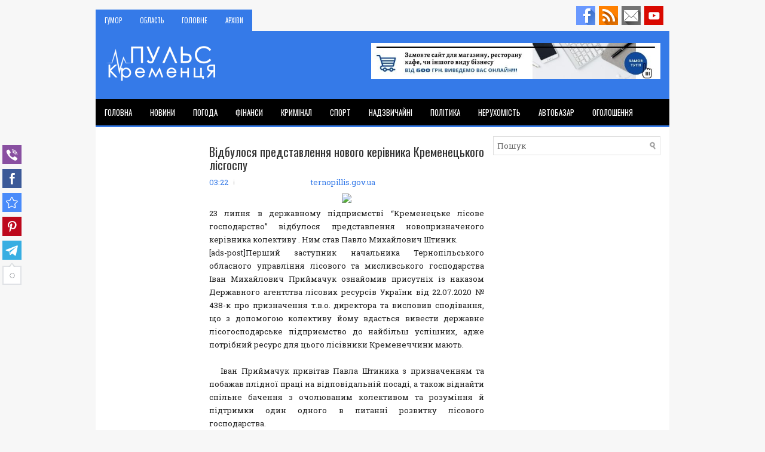

--- FILE ---
content_type: text/html; charset=UTF-8
request_url: https://www.kremenets.pp.ua/2020/07/blog-post_27.html
body_size: 52934
content:
<!DOCTYPE html>
<html class='v2' dir='ltr' xmlns='http://www.w3.org/1999/xhtml' xmlns:b='http://www.google.com/2005/gml/b' xmlns:data='http://www.google.com/2005/gml/data' xmlns:expr='http://www.google.com/2005/gml/expr'>
<head>
<link href='https://www.blogger.com/static/v1/widgets/335934321-css_bundle_v2.css' rel='stylesheet' type='text/css'/>
<meta charset='UTF-8'/>
<meta content='width=device-width, initial-scale=1.0' name='viewport'/>
<meta content='text/html; charset=UTF-8' http-equiv='Content-Type'/>
<meta content='blogger' name='generator'/>
<link href='https://www.kremenets.pp.ua/favicon.ico' rel='icon' type='image/x-icon'/>
<link href='http://www.kremenets.pp.ua/2020/07/blog-post_27.html' rel='canonical'/>
<link rel="alternate" type="application/atom+xml" title="Пульс Кременця - Atom" href="https://www.kremenets.pp.ua/feeds/posts/default" />
<link rel="alternate" type="application/rss+xml" title="Пульс Кременця - RSS" href="https://www.kremenets.pp.ua/feeds/posts/default?alt=rss" />
<link rel="service.post" type="application/atom+xml" title="Пульс Кременця - Atom" href="https://www.blogger.com/feeds/8881415679697419360/posts/default" />

<link rel="alternate" type="application/atom+xml" title="Пульс Кременця - Atom" href="https://www.kremenets.pp.ua/feeds/5562219846420853755/comments/default" />
<!--Can't find substitution for tag [blog.ieCssRetrofitLinks]-->
<link href='https://ternopillis.gov.ua/typo3temp/fl_realurl_image/in-26.jpg' rel='image_src'/>
<meta content='http://www.kremenets.pp.ua/2020/07/blog-post_27.html' property='og:url'/>
<meta content='Відбулося представлення нового керівника Кременецького лісгоспу' property='og:title'/>
<meta content='Кременець, Новини Кременця, Новини Шумська, Новини Почаїва. Криимінал, спорт, ДТП,' property='og:description'/>
<meta content='https://lh3.googleusercontent.com/blogger_img_proxy/AEn0k_sCl9x8NM4R1ietcafqxpQKaFLr6CNrH3toYHJIGtuPJ1LQJIT2FIYTuWJHOEqd39X-O706axQTuf8y5Y41I5679g34h8YaqoB39biYMTUdm4mBCxJjLHoiBBa7LddxR0fO=w1200-h630-p-k-no-nu' property='og:image'/>
<link href='https://fonts.googleapis.com/css?family=Oswald:400,300,700&subset=latin,latin-ext' rel='stylesheet' type='text/css'/>
<link href='https://fonts.googleapis.com/css?family=Roboto+Slab:400,300,700&subset=latin,latin-ext' rel='stylesheet' type='text/css'/>
<link href='https://maxcdn.bootstrapcdn.com/font-awesome/4.7.0/css/font-awesome.min.css' rel='stylesheet'/>
<!-- Start www.bloggertipandtrick.net: Changing the Blogger Title Tag -->
<title>Відбулося представлення нового керівника Кременецького лісгоспу ~ Пульс Кременця</title>
<!-- End www.bloggertipandtrick.net: Changing the Blogger Title Tag -->
<!--[if lt IE 9]> <script src="https://oss.maxcdn.com/html5shiv/3.7.2/html5shiv.min.js"></script> <script src="https://oss.maxcdn.com/respond/1.4.2/respond.min.js"></script> <![endif]-->
<style id='page-skin-1' type='text/css'><!--
/*
-----------------------------------------------
Blogger Template Style
Name:   NewsDen
Author: Lasantha Bandara
URL 1:  https://www.premiumbloggertemplates.com/
URL 2:  https://www.bloggertipandtrick.net/
Theme URL: https://www.premiumbloggertemplates.com/newsden-blogger-template/
Date:   November 2017
License:  This free Blogger template is licensed under the Creative Commons Attribution 3.0 License, which permits both personal and commercial use.
However, to satisfy the 'attribution' clause of the license, you are required to keep the footer links intact which provides due credit to its authors. For more specific details about the license, you may visit the URL below:
https://creativecommons.org/licenses/by/3.0/
----------------------------------------------- */
/* Variable definitions
====================
*/
/* Use this with templates/template-twocol.html */
body{background:#f7f7f7;color:#222222;font:normal normal 13px 'Roboto Slab', Arial, Helvetica, sans-serif;line-height:1.4;margin:0;padding:0;}
a:link,a:visited{color:#357ae8;text-decoration:none;outline:none;}
a:hover{color:#333;text-decoration:none;outline:none;}
a img{border-width:0;}
#body-wrapper{margin:0;padding:0;}
.section,.widget{margin:0;padding:0;line-height:1.4;}
.widget ul,.widget li{margin:0;padding:0;line-height:1.3;}
h1{font:normal normal 40px 'Roboto Slab',Arial,Helvetica,sans-serif;}
h2{font:normal normal 30px 'Roboto Slab',Arial,Helvetica,sans-serif;}
h3{font:normal normal 20px 'Roboto Slab',Arial,Helvetica,sans-serif;}
h4{font:normal normal 16px 'Roboto Slab',Arial,Helvetica,sans-serif;}
h5{font:normal normal 14px 'Roboto Slab',Arial,Helvetica,sans-serif;}
h6{font:normal normal 12px 'Roboto Slab',Arial,Helvetica,sans-serif;}
h1,h2,h3,h4,h5,h6{margin-bottom:16px;line-height:1;}
/* Outer-Wrapper----------------------------------------------- */
#outer-wrapper{width:960px;margin:0 auto 0;padding:0;text-align:left;}
#content-wrapper:before,#content-wrapper:after{content:" ";display:table;}
#content-wrapper:after{clear:both;}
#content-wrapper{padding:15px;background:#fff;overflow:hidden;}
#main-wrapper{width:460px;margin:0 0 0 175px;padding:0;float:left;word-wrap:break-word;overflow:hidden;}
#lsidebar-wrapper{width:160px;float:left;margin:0 0 0 -635px;padding:0;word-wrap:break-word;overflow:hidden;}
#rsidebar-wrapper{width:280px;float:right;margin:0 0 0 15px;padding:0;word-wrap:break-word;overflow:hidden;}
/* Header-----------------------------------------------*/
#header-wrapper{width:960px;margin:0 auto 0;min-height:62px;height:auto;padding:20px 0 20px 0;overflow:hidden;background:#357ae8;}
#header-inner{background-position:center;margin-left:auto;margin-right:auto;}
#headerbleft{margin:0;color:#333333;float:left;width:46%;overflow:hidden;}
#headerbleft h1{color:#333333;margin:0;padding:0 0 0 15px;font:normal bold 24px 'Oswald',Arial,Helvetica,Sans-serif;line-height:1;}
#headerbleft .description{padding-left:15px;color:#333333;line-height:1;padding-top:0;margin-top:10px;}
#headerbleft h1 a,#headerbleft h1 a:visited{color:#333333;text-decoration:none;}
#headerbright{float:right;width:52%;margin-right:0;padding-right:0;overflow:hidden;}
#headerbright .widget{padding:0 15px 0 0;float:right;}
.social-profiles-widget img{margin:0 4px 0 0;}
.social-profiles-widget img:hover{opacity:0.8;}
#top-social-profiles{padding:10px 0 0 0;height:32px;text-align:right;}
#top-social-profiles img{margin:0 0 0 6px !important;}
#top-social-profiles img:hover{opacity:.8;}
#top-social-profiles .widget-container{background:none;margin:0;padding:0;border:0;}
/* Posts-----------------------------------------------*/
h2.date-header{margin:1.5em 0 .5em;display:none;}
.wrapfullpost{}
.post{margin-bottom:15px;margin-top: 15px;border:0 solid #C3D7DF;}
.post-title{color:#333333;margin:0 0 10px 0;padding:0;font:normal normal 20px 'Oswald',sans-serif;line-height:1.1;}
.post-title a,.post-title a:visited,.post-title strong{display:block;text-decoration:none;color:#333333;text-decoration:none;}
.post-title strong,.post-title a:hover{color:#357ae8;text-decoration:none;}
.post-body{margin:0;padding:0 0 0 0;line-height:1.7;overflow:hidden;}
.post-footer{margin:5px 0;}
.comment-link{margin-left:0;}
.post-body img{padding:3px;}
.postmeta-primary{color:#555555;line-height:1.384;padding:0 0 10px}
.postmeta-secondary{color:#555555;line-height:1.384;padding:0 0 10px}
.meta_author, .meta_date, .meta_categories, .meta_comments {background:url(https://blogger.googleusercontent.com/img/b/R29vZ2xl/AVvXsEhrAxXqrOCJNc1P9YBAGjON4bhhvnQ46vPMADfLPYVbisq9EioFt39IWy8dXEqBSMxfY4zcqlYnQgdbVrvohOY9ffoUrWrYhMvUd-eeUrkIQNL0KBDBNdqdnLRb07CIvWr1sWkNaYqOK7m-/s1600/meta-separator.png) no-repeat right center;padding-right:10px;margin-right:10px;}
.readmore{margin-top:2px;margin-bottom:5px;float:right;}
.readmore a{color:#357ae8;background:#f0f0f0;padding:8px 14px;line-height:1;display:inline-block;text-decoration:none;text-transform:uppercase;transition:0.3s;}
.readmore a:hover{color:#fff;background:#357ae8;text-decoration:none;}
/* Sidebar Content----------------------------------------------- */
.sidebarpbt{margin:0 0 10px 0;color:#333333;}
.sidebarpbt a{text-decoration:none;color:#333333;}
.sidebarpbt a:hover{text-decoration:none;color:#357ae8;}
.sidebarpbt h2,h3.widgettitle{margin:0 0 10px 0;padding:10px 10px 10px 0;border-bottom:3px solid #357ae8
;color:#111;font-size:16px;line-height:16px;font-family:'Oswald',Sans-serif;font-weight:normal;text-decoration:none;text-transform:uppercase;}
.sidebarpbt ul{list-style-type:none;list-style:none;margin:0;padding:0;}
.sidebarpbt ul li{padding:0 0 6px;margin:0 0 6px;}
.sidebarpbt .widget{margin:0 0 15px 0;padding:0;color:#333333;}
.main .widget{margin:0 0 5px;padding:0 0 2px;}
.main .Blog{border-bottom-width:0;}
.widget-container{list-style-type:none;list-style:none;margin:0 0 15px 0;padding:0;color:#333333;}
/* FOOTER ----------------------------------------------- */
#footer-container{}
#footer{margin-bottom:15px;}
#copyrights{color:#fff;background:#343333;text-align:center;padding:20px 0;}
#copyrights a{color:#fff;}
#copyrights a:hover{color:#fff;text-decoration:none;}
#credits{color:#c4c4c4;text-align:center;font-size:11px;padding:10px 0 0 0;}
#credits a{color:#c4c4c4;text-decoration:none;}
#credits a:hover{text-decoration:none;color:#c4c4c4;}
#footer-widgets-container{}
#footer-widgets{background:#2b2b2b;padding:20px 0 0 0;}
.footer-widget-box{width:300px;float:left;margin-left:15px;}
.footer-widget-box-last{}
#footer-widgets .widget-container{color:#eaeaea;border:none;padding:0;background:none;}
#footer-widgets .widget-container a{color:#eaeaea;text-decoration:none;}
#footer-widgets .widget-container a:hover{color:#357ae8;text-decoration:none;}
#footer-widgets h2{margin:0 0 10px 0;padding:10px 10px 10px 0;border-bottom:3px solid #357ae8;color:#fff;font-size:16px;line-height:16px;font-family:'Oswald',Sans-serif;font-weight:normal;text-decoration:none;text-transform:uppercase;}
#footer-widgets .widget ul{list-style-type:none;list-style:none;margin:0;padding:0;}
#footer-widgets .widget ul li{padding:0 0 6px;margin:0 0 6px;}
.footersec .widget{margin:0 0 15px 0;padding:0;color:#eaeaea;}
/* Search ----------------------------------------------- */
#search{border:1px solid #ddd;background:#fff url(https://blogger.googleusercontent.com/img/b/R29vZ2xl/AVvXsEjBJFT9pVzHi5G_CV8baduJsjwC6M9RdL2bBt8pQNb02j6Q0EGkeO6CuQupP4t0ZI7JbDO1YbliJOCji8W8FUDX54h2bq_Sx-tIjgIcj9a2HhlEws93FNFyufJ9UnjN1meXD-arFmBR7KA/s1600/search.png) 99% 50% no-repeat;text-align:left;padding:6px 24px 6px 6px;}
#search #s{background:none;color:#666;border:0;width:100%;padding:0;margin:0;outline:none;}
#content-search{width:300px;padding:15px 0;}
/* Comments----------------------------------------------- */
#comments{margin-bottom:15px;border:0 solid #C3D7DF;padding:10px;}
#comments h4{font-size:85%;font-weight:bold;margin:1em 0;}
.deleted-comment{font-style:italic;color:gray;}
#blog-pager-newer-link{float:left;}
#blog-pager-older-link{float:right;}
#blog-pager{text-align:center;}
.feed-links{clear:both;line-height:2.5;}
.pbtsharethisbutt{overflow:hidden;padding:5px 0;margin:0;float:left;}
.pbtsharethisbutt a{padding-left:5px;padding-right:5px;}
/* Profile ----------------------------------------------- */
.breadcrumb-bwrap{border:1px dotted #cccccc;font-size:100%;line-height:1.4;margin:0 0 15px;padding:5px;}
.pbtthumbimg{float:left;margin:0 10px 5px 0;padding:4px!important;border:1px solid #eeeeee!important;background:none!important;width:200px;height:auto;}
.author-profile{background:#f6f6f6;border:1px solid #eee;margin:10px 0 15px 0;padding:8px;overflow:hidden;}
.author-profile img{border:1px solid #ddd;float:left;margin-right:10px;}
.PopularPosts .item-thumbnail{float:left;margin:0 5px 5px 0;}
.PopularPosts img{border:1px solid #eee;padding:3px;}
.PopularPosts .item-title{font-weight:bold;padding-bottom:0.2em;text-shadow:0 1px 0 #fff;}
.PopularPosts .widget-content ul li{padding:5px 0;background:none;}
.FeaturedPost h3{font-size:150%;line-height:inherit;font-weight:normal;margin:0 0 5px 0;font-family:Oswald;}
.FeaturedPost p{margin:5px 0 10px;}
.FeaturedPost .post-summary{padding:10px;background:#f6f6f6;border:1px solid #eee;}
.post-iconspbt{margin:5px 0 0 0;padding:0;}
.post-locationpbt{margin:5px 0;padding:0;}
#navbar-iframe{height:0;visibility:hidden;display:none;}
.separator a[style="margin-left: 1em; margin-right: 1em;"] {margin-left: auto!important;margin-right: auto!important;}
.separator a[style="clear: left; float: left; margin-bottom: 1em; margin-right: 1em;"] {clear: none !important; float: none !important; margin-bottom: 0em !important; margin-right: 0em !important;}
.separator a[style="clear: left; float: left; margin-bottom: 1em; margin-right: 1em;"] img {float: left !important; margin: 0px 10px 10px 0px;}
.separator a[style="clear: right; float: right; margin-bottom: 1em; margin-left: 1em;"] {clear: none !important; float: none !important; margin-bottom: 0em !important; margin-left: 0em !important;}
.separator a[style="clear: right; float: right; margin-bottom: 1em; margin-left: 1em;"] img {float: right !important; margin: 0px 0px 10px 10px;}
.clearfix:after{content:'\0020';display:block;height:0;clear:both;visibility:hidden;overflow:hidden;}
#container,#headerbleft,#main,#main-fullwidth,#footer,.clearfix{display:block;}
.clear{clear:both;}
h1 img,h2 img,h3 img,h4 img,h5 img,h6 img{margin:0;}
table{margin-bottom:20px;width:100%;}
th{font-weight:bold;}
thead th{background:#c3d9ff;}
th,td,caption{padding:4px 10px 4px 5px;}
tr.even td{background:#e5ecf9;}
tfoot{font-style:italic;}
caption{background:#eee;}
li ul,li ol{margin:0;}
ul,ol{margin:0 20px 20px 0;padding-left:20px;}
ul{list-style-type:disc;}
ol{list-style-type:decimal;}
dl{margin:0 0 20px 0;}
dl dt{font-weight:bold;}
dd{margin-left:20px;}
blockquote{margin:20px;color:#666;}
pre{margin:20px 0;white-space:pre;}
pre,code,tt{font:13px 'andale mono','lucida console',monospace;line-height:1.384;}
#search{overflow:hidden;}
.menus,.menus *{margin:0;padding:0;list-style:none;list-style-type:none;line-height:1;}
.menus ul{position:absolute;top:-999em;width:100%;}
.menus ul li{width:100%;}
.menus li:hover{visibility:inherit;}
.menus li{float:left;position:relative;}
.menus a{display:block;position:relative;}
.menus li:hover ul,.menus li.sfHover ul{left:0;top:100%;z-index:99;}
.menus li:hover li ul,.menus li.sfHover li ul{top:-999em;}
.menus li li:hover ul,.menus li li.sfHover ul{left:100%;top:0;}
.menus li li:hover li ul,.menus li li.sfHover li ul{top:-999em;}
.menus li li li:hover ul,.menus li li li.sfHover ul{left:100%;top:0;}
.sf-shadow ul{padding:0 8px 9px 0;-moz-border-radius-bottomleft:17px;-moz-border-radius-topright:17px;-webkit-border-top-right-radius:17px;-webkit-border-bottom-left-radius:17px;}
.menus .sf-shadow ul.sf-shadow-off{background:transparent;}
.menu-primary-container{float:left;padding:0;position:relative;height:36px;background:#357ae8;z-index:400;margin-top:16px;}
.menu-primary{}
.menu-primary ul{min-width:160px;}
.menu-primary li a{color:#fff;padding:13px 15px 12px 15px;text-decoration:none;font-family:'Oswald',Sans-serif;font-size:11px;text-transform:uppercase;font-weight:normal;}
.menu-primary li a:hover,.menu-primary li a:active,.menu-primary li a:focus,.menu-primary li:hover>a,.menu-primary li.current-cat>a,.menu-primary li.current_page_item>a,.menu-primary li.current-menu-item>a{color:#eeee;outline:0;}
.menu-primary li li a{color:#fff;text-transform:none;background:#357ae8;padding:10px 15px;margin:0;border:0;font-weight:normal;}
.menu-primary li li a:hover,.menu-primary li li a:active,.menu-primary li li a:focus,.menu-primary li li:hover>a,.menu-primary li li.current-cat>a,.menu-primary li li.current_page_item>a,.menu-primary li li.current-menu-item>a{color:#fff;background:#3e3e3e;outline:0;border-bottom:0;text-decoration:none;}
.menu-primary a.sf-with-ul{padding-right:20px;min-width:1px;}
.menu-primary .sf-sub-indicator{position:absolute;display:block;overflow:hidden;right:0;top:0;padding:11px 10px 0 0;}
.menu-primary li li .sf-sub-indicator{padding:9px 10px 0 0;}
.wrap-menu-primary .sf-shadow ul{background:url('https://blogger.googleusercontent.com/img/b/R29vZ2xl/AVvXsEiaiOjEPdCDmxZYbvfupU_bgF41RfXEnTlsFEVl-SkqaLKczzvfTFXTqp0rtlal7TzuSVvKBZsnVecjUN80aWfcd88mJuT_i9rKAM97-3a13hzidaoBtUoe-ledqbaS4eU_WUlhrcobsr8/s1600/menu-primary-shadow.png') no-repeat bottom right;}
.menu-secondary-container{position:relative;height:44px;z-index:300;background:#000;border-bottom:3px solid #357ae8
;}
.menu-secondary{}
.menu-secondary ul{min-width:160px;}
.menu-secondary li a{color:#fff;padding:16px 15px 15px 15px;text-decoration:none;font-family:'Oswald',Sans-serif;font-size:13px;text-transform:uppercase;font-weight:normal;}
.menu-secondary li a:hover,.menu-secondary li a:active,.menu-secondary li a:focus,.menu-secondary li:hover>a,.menu-secondary li.current-cat>a,.menu-secondary li.current_page_item>a,.menu-secondary li.current-menu-item>a{color:#fff;background:#357ae8;outline:0;}
.menu-secondary li li a{color:#fff;background:#357ae8;padding:10px 15px;text-transform:none;margin:0;font-weight:normal;}
.menu-secondary li li a:hover,.menu-secondary li li a:active,.menu-secondary li li a:focus,.menu-secondary li li:hover>a,.menu-secondary li li.current-cat>a,.menu-secondary li li.current_page_item>a,.menu-secondary li li.current-menu-item>a{color:#fff;background:#000;outline:0;}
.menu-secondary a.sf-with-ul{padding-right:26px;min-width:1px;}
.menu-secondary .sf-sub-indicator{position:absolute;display:block;overflow:hidden;right:0;top:0;padding:14px 13px 0 0;}
.menu-secondary li li .sf-sub-indicator{padding:9px 13px 0 0;}
.wrap-menu-secondary .sf-shadow ul{background:url('https://blogger.googleusercontent.com/img/b/R29vZ2xl/AVvXsEgozG8X1hH0xMyIfOixZb9X0nMZ74Xpsc7VwjZ28xKAIwxOvy-5k5ASPvWM_TvxQyaBiSQ05WHgNuM1T886Sq3obp6zoKwKpKXuaEikoAyWfM5rNM2Ea6Qx16u5O3YtYVoj3HW-RY6Z4pY/s1600/menu-secondary-shadow.png') no-repeat bottom right;}
.flex-direction-nav a,.flex-direction-nav a:before{color:#fff;text-shadow:0 1px 0 #000;}
.flex-container a:hover,.flex-slider a:hover{outline:0;}
.flex-control-nav,.flex-direction-nav,.slides,.slides>li{margin:0;padding:0;list-style:none;}
.flex-pauseplay span{text-transform:capitalize;}
.flexslider{padding:0;margin:0 0 60px;background:#fff;border:4px solid #fff;position:relative;zoom:1;-webkit-border-radius:4px;-moz-border-radius:4px;border-radius:4px;-webkit-box-shadow:'' 0 1px 4px rgba(0,0,0,.2);-moz-box-shadow:'' 0 1px 4px rgba(0,0,0,.2);-o-box-shadow:'' 0 1px 4px rgba(0,0,0,.2);box-shadow:'' 0 1px 4px rgba(0,0,0,.2);}
.flexslider .slides>li{display:none;-webkit-backface-visibility:hidden;}
.flexslider .slides:after{content:"\0020";display:block;clear:both;visibility:hidden;line-height:0;height:0;}
html[xmlns] .flexslider .slides{display:block;}
* html .flexslider .slides{height:1%;}
.no-js .flexslider .slides>li:first-child{display:block;}
.flexslider .slides{zoom:1;}
.flexslider .slides img{width:100%;display:block;height:auto;-moz-user-select:none;}
.flex-viewport{max-height:2000px;-webkit-transition:all 1s ease;-moz-transition:all 1s ease;-ms-transition:all 1s ease;-o-transition:all 1s ease;transition:all 1s ease;}
.loading .flex-viewport{max-height:300px;}
.carousel li{margin-right:5px;}
.flex-direction-nav a{text-decoration:none;display:block;width:40px;height:40px;margin:-20px 0 0;position:absolute;top:45px;z-index:10;overflow:hidden;opacity:0;cursor:pointer;-webkit-transition:all .3s ease-in-out;-moz-transition:all .3s ease-in-out;-ms-transition:all .3s ease-in-out;-o-transition:all .3s ease-in-out;transition:all .3s ease-in-out;}
.flex-direction-nav a:before{font-family:FontAwesome;font-size:40px;display:inline-block;content:'\f104';}
.flex-direction-nav a.flex-next:before{content:'\f105';}
.flex-direction-nav .flex-prev{left:-50px;text-align:center;}
.flex-direction-nav .flex-next{right:-50px;text-align:center;}
.flexslider:hover .flex-direction-nav .flex-prev{opacity:.7;left:20px;}
.flexslider:hover .flex-direction-nav .flex-prev:hover{opacity:1;}
.flexslider:hover .flex-direction-nav .flex-next{opacity:.7;right:20px;}
.flexslider:hover .flex-direction-nav .flex-next:hover{opacity:1;}
.flex-direction-nav .flex-disabled{opacity:0 !important;filter:alpha(opacity=0);cursor:default;z-index:-1;}
.flex-pauseplay a{display:block;width:20px;height:20px;position:absolute;bottom:5px;left:10px;opacity:.8;z-index:10;overflow:hidden;cursor:pointer;color:#000;}
.flex-pauseplay a:before{font-family:FontAwesome;font-size:20px;display:inline-block;content:'\f004';}
.flex-pauseplay a:hover{opacity:1;}
.flex-pauseplay a.flex-play:before{content:'\f003';}
.flex-control-nav{width:100%;position:absolute;bottom:-40px;text-align:center;}
.flex-control-nav li{margin:0 6px;display:inline-block;zoom:1;}
.flex-control-paging li a{width:11px;height:11px;display:block;background:#666;background:rgba(0,0,0,.5);cursor:pointer;text-indent:-9999px;-webkit-box-shadow:inset 0 0 3px rgba(0,0,0,.3);-moz-box-shadow:inset 0 0 3px rgba(0,0,0,.3);-o-box-shadow:inset 0 0 3px rgba(0,0,0,.3);box-shadow:inset 0 0 3px rgba(0,0,0,.3);-webkit-border-radius:20px;-moz-border-radius:20px;border-radius:20px;}
.flex-control-paging li a:hover{background:#333;background:rgba(0,0,0,.7);}
.flex-control-paging li a.flex-active{background:#000;background:rgba(0,0,0,.9);cursor:default;}
.flex-control-thumbs{margin:5px 0 0;position:static;overflow:hidden;}
.flex-control-thumbs li{width:25%;float:left;margin:0;}
.flex-control-thumbs img{width:100%;height:auto;display:block;opacity:.7;cursor:pointer;-moz-user-select:none;-webkit-transition:all 1s ease;-moz-transition:all 1s ease;-ms-transition:all 1s ease;-o-transition:all 1s ease;transition:all 1s ease;}
.flex-control-thumbs img:hover{opacity:1;}
.flex-control-thumbs .flex-active{opacity:1;cursor:default;}
.flexslider{margin:0px auto 20px;padding:0;background:#fff;max-width:960px;border:0px solid #A0A0A0;-webkit-border-radius:0;-moz-border-radius:0;border-radius:0;}
.flex-direction-nav a{background:#111;line-height:1;}
.flex-direction-nav a:before{color:#fff;}
.flex-slideinfo{width:100%;padding:10px 12px;margin:0;left:0;bottom:0;background:#111;color:#fff;text-shadow:0 1px 0 #000;font-size:100%;line-height:18px;-webkit-box-sizing:border-box;-moz-box-sizing:border-box;box-sizing:border-box;position:absolute;opacity:0.8;}
.flex-slideinfo a{color:#fff;text-decoration:none;}
.flex-slideinfo h3{margin:0 0 5px 0;padding:0;font:normal normal 18px 'Oswald', sans-serif;}
.flex-slideinfo p{margin:0;padding:0;}
ul.slidespbt{margin:0;padding:0;list-style:none;list-style-type:none;}
ul.slidespbt img{width:100%;height:auto;display:block;}
ul.slidespbt li a{display:block;}
.tabs-widget{list-style:none;list-style-type:none;margin:0 0 10px 0;padding:0;height:26px;}
.tabs-widget li{list-style:none;list-style-type:none;margin:0 0 0 4px;padding:0;float:left;}
.tabs-widget li:first-child{margin:0;}
.tabs-widget li a{color:#7a7a7a;border-bottom:2px solid #e0e0e0;padding:6px 16px;font-family:Arial,Helvetica,Sans-serif;font-weight:bold;display:block;text-decoration:none;font-size:12px;line-height:12px;transition:0.3s;}
.tabs-widget li a:hover,.tabs-widget li a.tabs-widget-current{color:#357ae8;border-color:#357ae8;}
.tabs-widget-content{}
.tabviewsection{margin-top:10px;margin-bottom:10px;}
#crosscol-wrapper{display:none;}
.tabviewsection .PopularPosts .widget-content ul li{margin:0!important;}
#search #s{font-family:inherit;}
.menu-primary li a{line-height:1;}
.menu-secondary li a{line-height:1;}
.tabs-widget li a:hover,.tabs-widget li a.tabs-widget-current{text-decoration:none;}
.related-postbwrap{margin:10px auto 0;}
.related-postbwrap h4{font-weight:bold;margin:15px 0 10px;}
.related-post-style-2,.related-post-style-2 li{list-style:none;margin:0;padding:0;}
.related-post-style-2 li{border-top:1px solid #eee;overflow:hidden;padding:10px 0;}
.related-post-style-2 li:first-child{border-top:none;}
.related-post-style-2 .related-post-item-thumbnail{width:80px;height:80px;max-width:none;max-height:none;background-color:transparent;border:none;float:left;margin:2px 10px 0 0;padding:0;}
.related-post-style-2 .related-post-item-title{font-weight:bold;font-size:100%;}
.related-post-style-2 .related-post-item-summary{display:block;}
.related-post-style-3,.related-post-style-3 li{margin:0;padding:0;list-style:none;word-wrap:break-word;overflow:hidden;}
.related-post-style-3{display:flex;flex-wrap:wrap;}
.related-post-style-3 .related-post-item{display:block;float:left;width:100px;height:auto;padding:10px 5px;border-left:0 solid #eee;margin-bottom:-989px;padding-bottom:999px;}
.related-post-style-3 .related-post-item:first-child{border-left:none;}
.related-post-style-3 .related-post-item-thumbnail{display:block;margin:0 0 10px;width:100px;height:auto;max-width:100%;max-height:none;background-color:transparent;border:none;padding:0;}
.related-post-style-3 .related-post-item-title{font-weight:normal;text-decoration:none;}
div.span-1,div.span-2,div.span-3,div.span-4,div.span-5,div.span-6,div.span-7,div.span-8,div.span-9,div.span-10,div.span-11,div.span-12,div.span-13,div.span-14,div.span-15,div.span-16,div.span-17,div.span-18,div.span-19,div.span-20,div.span-21,div.span-22,div.span-23,div.span-24{float:left;margin-right:10px;}
.span-1{width:30px}.span-2{width:70px}.span-3{width:110px}.span-4{width:150px}.span-5{width:190px}.span-6{width:230px}.span-7{width:270px}.span-8{width:310px}.span-9{width:350px}.span-10{width:390px}.span-11{width:430px}.span-12{width:470px}.span-13{width:510px}.span-14{width:550px}.span-15{width:590px}.span-16{width:630px}.span-17{width:670px}.span-18{width:710px}.span-19{width:750px}.span-20{width:790px}.span-21{width:830px}.span-22{width:870px}.span-23{width:910px}.span-24,div.span-24{width:960px;margin:0}input.span-1,textarea.span-1,input.span-2,textarea.span-2,input.span-3,textarea.span-3,input.span-4,textarea.span-4,input.span-5,textarea.span-5,input.span-6,textarea.span-6,input.span-7,textarea.span-7,input.span-8,textarea.span-8,input.span-9,textarea.span-9,input.span-10,textarea.span-10,input.span-11,textarea.span-11,input.span-12,textarea.span-12,input.span-13,textarea.span-13,input.span-14,textarea.span-14,input.span-15,textarea.span-15,input.span-16,textarea.span-16,input.span-17,textarea.span-17,input.span-18,textarea.span-18,input.span-19,textarea.span-19,input.span-20,textarea.span-20,input.span-21,textarea.span-21,input.span-22,textarea.span-22,input.span-23,textarea.span-23,input.span-24,textarea.span-24{border-left-width:1px!important;border-right-width:1px!important;padding-left:5px!important;padding-right:5px!important}input.span-1,textarea.span-1{width:18px!important}input.span-2,textarea.span-2{width:58px!important}input.span-3,textarea.span-3{width:98px!important}input.span-4,textarea.span-4{width:138px!important}input.span-5,textarea.span-5{width:178px!important}input.span-6,textarea.span-6{width:218px!important}input.span-7,textarea.span-7{width:258px!important}input.span-8,textarea.span-8{width:298px!important}input.span-9,textarea.span-9{width:338px!important}input.span-10,textarea.span-10{width:378px!important}input.span-11,textarea.span-11{width:418px!important}input.span-12,textarea.span-12{width:458px!important}input.span-13,textarea.span-13{width:498px!important}input.span-14,textarea.span-14{width:538px!important}input.span-15,textarea.span-15{width:578px!important}input.span-16,textarea.span-16{width:618px!important}input.span-17,textarea.span-17{width:658px!important}input.span-18,textarea.span-18{width:698px!important}input.span-19,textarea.span-19{width:738px!important}input.span-20,textarea.span-20{width:778px!important}input.span-21,textarea.span-21{width:818px!important}input.span-22,textarea.span-22{width:858px!important}input.span-23,textarea.span-23{width:898px!important}input.span-24,textarea.span-24{width:938px!important}.last{margin-right:0;padding-right:0;}
.last,div.last{margin-right:0;}
.menu-primary-container{z-index:10 !important;}
.menu-secondary-container{z-index:9 !important;}
embed,img,object,video{max-width:100%;}
.menu-primary-responsive-container,.menu-secondary-responsive-container{display:none;margin:10px;}
.menu-primary-responsive,.menu-secondary-responsive{width:100%;padding:5px;border:1px solid #ddd;}
@media only screen and (max-width: 976px) {
*,*:before,*:after{-moz-box-sizing:border-box;-webkit-box-sizing:border-box;box-sizing:border-box;}
#outer-wrapper{width:100%;padding:0;margin:0;}
#header-wrapper{width:100%;padding:10px;margin:0;height:auto;}
#headerbleft{width:100%;padding:10px 0;margin:0;float:none;text-align:center;}
#headerbright{width:100%;padding:0;margin:0;float:none;text-align:center;}
#headerbleft a img{margin:0 auto;padding:0 !important;}
#headerbright .widget{float:none;padding:0 !important;}
#content-wrapper{width:100%;margin:0;padding:10px;background-image:none;}
#main-wrapper{width:100%;padding:0 0 20px 0;margin:0;float:none;}
#sidebar-wrapper{width:100%;padding:0 0 20px 0;margin:0;float:none;}
#lsidebar-wrapper{width:100%;padding:0 0 20px 0;margin:0;float:none;}
#rsidebar-wrapper{width:100%;padding:0 0 20px 0;margin:0;float:none;}
.menu-primary-container,.menu-secondary-container{float:none;margin-left:0;margin-right:0;display:none;}
.menu-primary-responsive-container,.menu-secondary-responsive-container{display:block;}
#top-social-profiles{float:none;width:100%;display:block;text-align:center;height:auto;}
#topsearch{float:none;margin:10px 10px 0 10px;padding:0;}
.fp-slider,#fb-root{display:none;}
#footer-widgets{width:100%;}
.footer-widget-box{width:100%;float:none;padding:10px;margin:0;}
#footer{height:auto;}
#header-wrapper img{height:auto;}
.post-body img{height:auto;}
#copyrights,#credits{width:100%;padding:5px 0;margin:0;display:block;float:none;text-align:center;height:auto;}
div.span-1,div.span-2,div.span-3,div.span-4,div.span-5,div.span-6,div.span-7,div.span-8,div.span-9,div.span-10,div.span-11,div.span-12,div.span-13,div.span-14,div.span-15,div.span-16,div.span-17,div.span-18,div.span-19,div.span-20,div.span-21,div.span-22,div.span-23,div.span-24{float:none;margin:0;}
.span-1,.span-2,.span-3,.span-4,.span-5,.span-6,.span-7,.span-8,.span-9,.span-10,.span-11,.span-12,.span-13,.span-14,.span-15,.span-16,.span-17,.span-18,.span-19,.span-20,.span-21,.span-22,.span-23,.span-24,div.span-24{width:100%;margin:0;padding:0;}
.last,div.last{margin:0;padding:0;}
}
@media only screen and (max-width: 660px) {
.flex-slideinfo h3{margin:0;}
.flex-slideinfo p{display:none;}
}
@media only screen and (max-width: 480px) {
#header-wrapper .menu-primary-responsive-container,#header-wrapper .menu-primary-responsive-container{margin-left:0;margin-right:0;width:100%;}
.flex-slideinfo{padding:6px 10px;}
.flex-slideinfo h3{font-size:16px;}
}
@media only screen and (max-width: 320px) {
.tabs-widget{height:52px;}
.flex-slideinfo{display:none;}
.flex-direction-nav a{top:35px;}
}
#headerbleft h1 {
color: #333333;
margin: 0;
padding: 0 0 0 15px;
font: normal bold 40px 'Oswald',Arial,Helvetica,Sans-serif;
line-height: 1;
}
input[type=submit] {
width: 100%;
float: right;
text-align: center;
font-family: 'Roboto Slab', Arial, Helvetica, Sans-serif;
color: #fff;
border: 0px solid #ccc;
margin-top: 0px;
padding: 7px;
background: #357ae8;
cursor: pointer;
-webkit-border-radius: 1px;
border-radius: 1px;
}
iframe {
width: 100%;
0height: 360px;
border-top-width: 0px;
border-right-width: 0px;
border-bottom-width: 0px;
border-left-width: 0px;
}
--></style>
<style id='template-skin-1' type='text/css'><!--
body#layout ul{list-style-type:none;list-style:none;}
body#layout ul li{list-style-type:none;list-style:none;}
body#layout .fp-slider{display:none;}
body#layout .flexslider{display:none;}
body#layout .menu-secondary-wrap{display:none;}
body#layout .menu-primary-container{display:none;}
body#layout .menu-secondary-container{display:none;}
body#layout #skiplinks{display:none;}
body#layout #header-wrapper{margin-bottom:10px;min-height:120px;height:auto;}
body#layout #headerbleft{width:46%;}
body#layout #headerbright{width:46%;}
body#layout #main-wrapper{margin:0 10px 0 0;width:460px;}
body#layout #lsidebar-wrapper{margin:0 0 10px 0;width:220px;}
body#layout #rsidebar-wrapper{margin:0;width:220px;}
body#layout .social-profiles-widget h3{display:none;}
body#layout div.section{background:transparent;margin:0 0 15px 0;padding:0 10px;border:0;box-sizing:border-box;}
body#layout .add_widget,body#layout .widget-content{padding:12px;}
body#layout .add_widget a{margin-left:0;font-size:14px;}
body#layout div.layout-title{font-size:14px;}
body#layout div.layout-widget-description{font-size:12px;}
body#layout .editlink{color:#FFFFFF!important;background:#BBB;border-radius:15px;padding:4px 6px;}
body#layout .section h4{font-size:13px;font-weight:normal;text-transform:uppercase;}
--></style>
<script src='https://ajax.googleapis.com/ajax/libs/jquery/1.12.4/jquery.min.js' type='text/javascript'></script>
<script type='text/javascript'>
//<![CDATA[

/*! jQuery Migrate v1.4.1 | (c) jQuery Foundation and other contributors | jquery.org/license */
"undefined"==typeof jQuery.migrateMute&&(jQuery.migrateMute=!0),function(a,b,c){function d(c){var d=b.console;f[c]||(f[c]=!0,a.migrateWarnings.push(c),d&&d.warn&&!a.migrateMute&&(d.warn("JQMIGRATE: "+c),a.migrateTrace&&d.trace&&d.trace()))}function e(b,c,e,f){if(Object.defineProperty)try{return void Object.defineProperty(b,c,{configurable:!0,enumerable:!0,get:function(){return d(f),e},set:function(a){d(f),e=a}})}catch(g){}a._definePropertyBroken=!0,b[c]=e}a.migrateVersion="1.4.1";var f={};a.migrateWarnings=[],b.console&&b.console.log&&b.console.log("JQMIGRATE: Migrate is installed"+(a.migrateMute?"":" with logging active")+", version "+a.migrateVersion),a.migrateTrace===c&&(a.migrateTrace=!0),a.migrateReset=function(){f={},a.migrateWarnings.length=0},"BackCompat"===document.compatMode&&d("jQuery is not compatible with Quirks Mode");var g=a("<input/>",{size:1}).attr("size")&&a.attrFn,h=a.attr,i=a.attrHooks.value&&a.attrHooks.value.get||function(){return null},j=a.attrHooks.value&&a.attrHooks.value.set||function(){return c},k=/^(?:input|button)$/i,l=/^[238]$/,m=/^(?:autofocus|autoplay|async|checked|controls|defer|disabled|hidden|loop|multiple|open|readonly|required|scoped|selected)$/i,n=/^(?:checked|selected)$/i;e(a,"attrFn",g||{},"jQuery.attrFn is deprecated"),a.attr=function(b,e,f,i){var j=e.toLowerCase(),o=b&&b.nodeType;return i&&(h.length<4&&d("jQuery.fn.attr( props, pass ) is deprecated"),b&&!l.test(o)&&(g?e in g:a.isFunction(a.fn[e])))?a(b)[e](f):("type"===e&&f!==c&&k.test(b.nodeName)&&b.parentNode&&d("Can't change the 'type' of an input or button in IE 6/7/8"),!a.attrHooks[j]&&m.test(j)&&(a.attrHooks[j]={get:function(b,d){var e,f=a.prop(b,d);return f===!0||"boolean"!=typeof f&&(e=b.getAttributeNode(d))&&e.nodeValue!==!1?d.toLowerCase():c},set:function(b,c,d){var e;return c===!1?a.removeAttr(b,d):(e=a.propFix[d]||d,e in b&&(b[e]=!0),b.setAttribute(d,d.toLowerCase())),d}},n.test(j)&&d("jQuery.fn.attr('"+j+"') might use property instead of attribute")),h.call(a,b,e,f))},a.attrHooks.value={get:function(a,b){var c=(a.nodeName||"").toLowerCase();return"button"===c?i.apply(this,arguments):("input"!==c&&"option"!==c&&d("jQuery.fn.attr('value') no longer gets properties"),b in a?a.value:null)},set:function(a,b){var c=(a.nodeName||"").toLowerCase();return"button"===c?j.apply(this,arguments):("input"!==c&&"option"!==c&&d("jQuery.fn.attr('value', val) no longer sets properties"),void(a.value=b))}};var o,p,q=a.fn.init,r=a.find,s=a.parseJSON,t=/^\s*</,u=/\[(\s*[-\w]+\s*)([~|^$*]?=)\s*([-\w#]*?#[-\w#]*)\s*\]/,v=/\[(\s*[-\w]+\s*)([~|^$*]?=)\s*([-\w#]*?#[-\w#]*)\s*\]/g,w=/^([^<]*)(<[\w\W]+>)([^>]*)$/;a.fn.init=function(b,e,f){var g,h;return b&&"string"==typeof b&&!a.isPlainObject(e)&&(g=w.exec(a.trim(b)))&&g[0]&&(t.test(b)||d("$(html) HTML strings must start with '<' character"),g[3]&&d("$(html) HTML text after last tag is ignored"),"#"===g[0].charAt(0)&&(d("HTML string cannot start with a '#' character"),a.error("JQMIGRATE: Invalid selector string (XSS)")),e&&e.context&&e.context.nodeType&&(e=e.context),a.parseHTML)?q.call(this,a.parseHTML(g[2],e&&e.ownerDocument||e||document,!0),e,f):(h=q.apply(this,arguments),b&&b.selector!==c?(h.selector=b.selector,h.context=b.context):(h.selector="string"==typeof b?b:"",b&&(h.context=b.nodeType?b:e||document)),h)},a.fn.init.prototype=a.fn,a.find=function(a){var b=Array.prototype.slice.call(arguments);if("string"==typeof a&&u.test(a))try{document.querySelector(a)}catch(c){a=a.replace(v,function(a,b,c,d){return"["+b+c+'"'+d+'"]'});try{document.querySelector(a),d("Attribute selector with '#' must be quoted: "+b[0]),b[0]=a}catch(e){d("Attribute selector with '#' was not fixed: "+b[0])}}return r.apply(this,b)};var x;for(x in r)Object.prototype.hasOwnProperty.call(r,x)&&(a.find[x]=r[x]);a.parseJSON=function(a){return a?s.apply(this,arguments):(d("jQuery.parseJSON requires a valid JSON string"),null)},a.uaMatch=function(a){a=a.toLowerCase();var b=/(chrome)[ \/]([\w.]+)/.exec(a)||/(webkit)[ \/]([\w.]+)/.exec(a)||/(opera)(?:.*version|)[ \/]([\w.]+)/.exec(a)||/(msie) ([\w.]+)/.exec(a)||a.indexOf("compatible")<0&&/(mozilla)(?:.*? rv:([\w.]+)|)/.exec(a)||[];return{browser:b[1]||"",version:b[2]||"0"}},a.browser||(o=a.uaMatch(navigator.userAgent),p={},o.browser&&(p[o.browser]=!0,p.version=o.version),p.chrome?p.webkit=!0:p.webkit&&(p.safari=!0),a.browser=p),e(a,"browser",a.browser,"jQuery.browser is deprecated"),a.boxModel=a.support.boxModel="CSS1Compat"===document.compatMode,e(a,"boxModel",a.boxModel,"jQuery.boxModel is deprecated"),e(a.support,"boxModel",a.support.boxModel,"jQuery.support.boxModel is deprecated"),a.sub=function(){function b(a,c){return new b.fn.init(a,c)}a.extend(!0,b,this),b.superclass=this,b.fn=b.prototype=this(),b.fn.constructor=b,b.sub=this.sub,b.fn.init=function(d,e){var f=a.fn.init.call(this,d,e,c);return f instanceof b?f:b(f)},b.fn.init.prototype=b.fn;var c=b(document);return d("jQuery.sub() is deprecated"),b},a.fn.size=function(){return d("jQuery.fn.size() is deprecated; use the .length property"),this.length};var y=!1;a.swap&&a.each(["height","width","reliableMarginRight"],function(b,c){var d=a.cssHooks[c]&&a.cssHooks[c].get;d&&(a.cssHooks[c].get=function(){var a;return y=!0,a=d.apply(this,arguments),y=!1,a})}),a.swap=function(a,b,c,e){var f,g,h={};y||d("jQuery.swap() is undocumented and deprecated");for(g in b)h[g]=a.style[g],a.style[g]=b[g];f=c.apply(a,e||[]);for(g in b)a.style[g]=h[g];return f},a.ajaxSetup({converters:{"text json":a.parseJSON}});var z=a.fn.data;a.fn.data=function(b){var e,f,g=this[0];return!g||"events"!==b||1!==arguments.length||(e=a.data(g,b),f=a._data(g,b),e!==c&&e!==f||f===c)?z.apply(this,arguments):(d("Use of jQuery.fn.data('events') is deprecated"),f)};var A=/\/(java|ecma)script/i;a.clean||(a.clean=function(b,c,e,f){c=c||document,c=!c.nodeType&&c[0]||c,c=c.ownerDocument||c,d("jQuery.clean() is deprecated");var g,h,i,j,k=[];if(a.merge(k,a.buildFragment(b,c).childNodes),e)for(i=function(a){return!a.type||A.test(a.type)?f?f.push(a.parentNode?a.parentNode.removeChild(a):a):e.appendChild(a):void 0},g=0;null!=(h=k[g]);g++)a.nodeName(h,"script")&&i(h)||(e.appendChild(h),"undefined"!=typeof h.getElementsByTagName&&(j=a.grep(a.merge([],h.getElementsByTagName("script")),i),k.splice.apply(k,[g+1,0].concat(j)),g+=j.length));return k});var B=a.event.add,C=a.event.remove,D=a.event.trigger,E=a.fn.toggle,F=a.fn.live,G=a.fn.die,H=a.fn.load,I="ajaxStart|ajaxStop|ajaxSend|ajaxComplete|ajaxError|ajaxSuccess",J=new RegExp("\\b(?:"+I+")\\b"),K=/(?:^|\s)hover(\.\S+|)\b/,L=function(b){return"string"!=typeof b||a.event.special.hover?b:(K.test(b)&&d("'hover' pseudo-event is deprecated, use 'mouseenter mouseleave'"),b&&b.replace(K,"mouseenter$1 mouseleave$1"))};a.event.props&&"attrChange"!==a.event.props[0]&&a.event.props.unshift("attrChange","attrName","relatedNode","srcElement"),a.event.dispatch&&e(a.event,"handle",a.event.dispatch,"jQuery.event.handle is undocumented and deprecated"),a.event.add=function(a,b,c,e,f){a!==document&&J.test(b)&&d("AJAX events should be attached to document: "+b),B.call(this,a,L(b||""),c,e,f)},a.event.remove=function(a,b,c,d,e){C.call(this,a,L(b)||"",c,d,e)},a.each(["load","unload","error"],function(b,c){a.fn[c]=function(){var a=Array.prototype.slice.call(arguments,0);return"load"===c&&"string"==typeof a[0]?H.apply(this,a):(d("jQuery.fn."+c+"() is deprecated"),a.splice(0,0,c),arguments.length?this.bind.apply(this,a):(this.triggerHandler.apply(this,a),this))}}),a.fn.toggle=function(b,c){if(!a.isFunction(b)||!a.isFunction(c))return E.apply(this,arguments);d("jQuery.fn.toggle(handler, handler...) is deprecated");var e=arguments,f=b.guid||a.guid++,g=0,h=function(c){var d=(a._data(this,"lastToggle"+b.guid)||0)%g;return a._data(this,"lastToggle"+b.guid,d+1),c.preventDefault(),e[d].apply(this,arguments)||!1};for(h.guid=f;g<e.length;)e[g++].guid=f;return this.click(h)},a.fn.live=function(b,c,e){return d("jQuery.fn.live() is deprecated"),F?F.apply(this,arguments):(a(this.context).on(b,this.selector,c,e),this)},a.fn.die=function(b,c){return d("jQuery.fn.die() is deprecated"),G?G.apply(this,arguments):(a(this.context).off(b,this.selector||"**",c),this)},a.event.trigger=function(a,b,c,e){return c||J.test(a)||d("Global events are undocumented and deprecated"),D.call(this,a,b,c||document,e)},a.each(I.split("|"),function(b,c){a.event.special[c]={setup:function(){var b=this;return b!==document&&(a.event.add(document,c+"."+a.guid,function(){a.event.trigger(c,Array.prototype.slice.call(arguments,1),b,!0)}),a._data(this,c,a.guid++)),!1},teardown:function(){return this!==document&&a.event.remove(document,c+"."+a._data(this,c)),!1}}}),a.event.special.ready={setup:function(){this===document&&d("'ready' event is deprecated")}};var M=a.fn.andSelf||a.fn.addBack,N=a.fn.find;if(a.fn.andSelf=function(){return d("jQuery.fn.andSelf() replaced by jQuery.fn.addBack()"),M.apply(this,arguments)},a.fn.find=function(a){var b=N.apply(this,arguments);return b.context=this.context,b.selector=this.selector?this.selector+" "+a:a,b},a.Callbacks){var O=a.Deferred,P=[["resolve","done",a.Callbacks("once memory"),a.Callbacks("once memory"),"resolved"],["reject","fail",a.Callbacks("once memory"),a.Callbacks("once memory"),"rejected"],["notify","progress",a.Callbacks("memory"),a.Callbacks("memory")]];a.Deferred=function(b){var c=O(),e=c.promise();return c.pipe=e.pipe=function(){var b=arguments;return d("deferred.pipe() is deprecated"),a.Deferred(function(d){a.each(P,function(f,g){var h=a.isFunction(b[f])&&b[f];c[g[1]](function(){var b=h&&h.apply(this,arguments);b&&a.isFunction(b.promise)?b.promise().done(d.resolve).fail(d.reject).progress(d.notify):d[g[0]+"With"](this===e?d.promise():this,h?[b]:arguments)})}),b=null}).promise()},c.isResolved=function(){return d("deferred.isResolved is deprecated"),"resolved"===c.state()},c.isRejected=function(){return d("deferred.isRejected is deprecated"),"rejected"===c.state()},b&&b.call(c,c),c}}}(jQuery,window);

//]]>
</script>
<script type='text/javascript'>
//<![CDATA[

/*
 * jQuery Mobile Menu 
 * Turn unordered list menu into dropdown select menu
 * version 1.0(31-OCT-2011)
 * 
 * Built on top of the jQuery library
 *   http://jquery.com
 * 
 * Documentation
 *   http://github.com/mambows/mobilemenu
 */
(function($){
$.fn.mobileMenu = function(options) {
    
    var defaults = {
            defaultText: 'Navigate to...',
            className: 'select-menu',
            containerClass: 'select-menu-container',
            subMenuClass: 'sub-menu',
            subMenuDash: '&ndash;'
        },
        settings = $.extend( defaults, options ),
        el = $(this);
    
    this.each(function(){
        // ad class to submenu list
        el.find('ul').addClass(settings.subMenuClass);

        // Create base menu
        $('<div />',{
            'class' : settings.containerClass
        }).insertAfter( el );
        
        // Create base menu
        $('<select />',{
            'class' : settings.className
        }).appendTo( '.' + settings.containerClass );

        // Create default option
        $('<option />', {
            "value"     : '#',
            "text"      : settings.defaultText
        }).appendTo( '.' + settings.className );

        // Create select option from menu
        el.find('a').each(function(){
            var $this   = $(this),
                    optText = '&nbsp;' + $this.text(),
                    optSub  = $this.parents( '.' + settings.subMenuClass ),
                    len         = optSub.length,
                    dash;
            
            // if menu has sub menu
            if( $this.parents('ul').hasClass( settings.subMenuClass ) ) {
                dash = Array( len+1 ).join( settings.subMenuDash );
                optText = dash + optText;
            }

            // Now build menu and append it
            $('<option />', {
                "value" : this.href,
                "html"  : optText,
                "selected" : (this.href == window.location.href)
            }).appendTo( '.' + settings.className );

        }); // End el.find('a').each

        // Change event on select element
        $('.' + settings.className).change(function(){
            var locations = $(this).val();
            if( locations !== '#' ) {
                window.location.href = $(this).val();
            };
        });

    }); // End this.each

    return this;

};
})(jQuery);

//]]>
</script>
<script type='text/javascript'>
//<![CDATA[

(function($){
    /* hoverIntent by Brian Cherne */
    $.fn.hoverIntent = function(f,g) {
        // default configuration options
        var cfg = {
            sensitivity: 7,
            interval: 100,
            timeout: 0
        };
        // override configuration options with user supplied object
        cfg = $.extend(cfg, g ? { over: f, out: g } : f );

        // instantiate variables
        // cX, cY = current X and Y position of mouse, updated by mousemove event
        // pX, pY = previous X and Y position of mouse, set by mouseover and polling interval
        var cX, cY, pX, pY;

        // A private function for getting mouse position
        var track = function(ev) {
            cX = ev.pageX;
            cY = ev.pageY;
        };

        // A private function for comparing current and previous mouse position
        var compare = function(ev,ob) {
            ob.hoverIntent_t = clearTimeout(ob.hoverIntent_t);
            // compare mouse positions to see if they've crossed the threshold
            if ( ( Math.abs(pX-cX) + Math.abs(pY-cY) ) < cfg.sensitivity ) {
                $(ob).unbind("mousemove",track);
                // set hoverIntent state to true (so mouseOut can be called)
                ob.hoverIntent_s = 1;
                return cfg.over.apply(ob,[ev]);
            } else {
                // set previous coordinates for next time
                pX = cX; pY = cY;
                // use self-calling timeout, guarantees intervals are spaced out properly (avoids JavaScript timer bugs)
                ob.hoverIntent_t = setTimeout( function(){compare(ev, ob);} , cfg.interval );
            }
        };

        // A private function for delaying the mouseOut function
        var delay = function(ev,ob) {
            ob.hoverIntent_t = clearTimeout(ob.hoverIntent_t);
            ob.hoverIntent_s = 0;
            return cfg.out.apply(ob,[ev]);
        };

        // A private function for handling mouse 'hovering'
        var handleHover = function(e) {
            // next three lines copied from jQuery.hover, ignore children onMouseOver/onMouseOut
            var p = (e.type == "mouseover" ? e.fromElement : e.toElement) || e.relatedTarget;
            while ( p && p != this ) { try { p = p.parentNode; } catch(e) { p = this; } }
            if ( p == this ) { return false; }

            // copy objects to be passed into t (required for event object to be passed in IE)
            var ev = jQuery.extend({},e);
            var ob = this;

            // cancel hoverIntent timer if it exists
            if (ob.hoverIntent_t) { ob.hoverIntent_t = clearTimeout(ob.hoverIntent_t); }

            // else e.type == "onmouseover"
            if (e.type == "mouseover") {
                // set "previous" X and Y position based on initial entry point
                pX = ev.pageX; pY = ev.pageY;
                // update "current" X and Y position based on mousemove
                $(ob).bind("mousemove",track);
                // start polling interval (self-calling timeout) to compare mouse coordinates over time
                if (ob.hoverIntent_s != 1) { ob.hoverIntent_t = setTimeout( function(){compare(ev,ob);} , cfg.interval );}

            // else e.type == "onmouseout"
            } else {
                // unbind expensive mousemove event
                $(ob).unbind("mousemove",track);
                // if hoverIntent state is true, then call the mouseOut function after the specified delay
                if (ob.hoverIntent_s == 1) { ob.hoverIntent_t = setTimeout( function(){delay(ev,ob);} , cfg.timeout );}
            }
        };

        // bind the function to the two event listeners
        return this.mouseover(handleHover).mouseout(handleHover);
    };
    
})(jQuery);

//]]>
</script>
<script type='text/javascript'>
//<![CDATA[

/*
 * Superfish v1.4.8 - jQuery menu widget
 * Copyright (c) 2008 Joel Birch
 *
 * Dual licensed under the MIT and GPL licenses:
 *  http://www.opensource.org/licenses/mit-license.php
 *  http://www.gnu.org/licenses/gpl.html
 *
 * CHANGELOG: http://users.tpg.com.au/j_birch/plugins/superfish/changelog.txt
 */

;(function($){
    $.fn.superfish = function(op){

        var sf = $.fn.superfish,
            c = sf.c,
            $arrow = $(['<span class="',c.arrowClass,'"> &#187;</span>'].join('')),
            over = function(){
                var $$ = $(this), menu = getMenu($$);
                clearTimeout(menu.sfTimer);
                $$.showSuperfishUl().siblings().hideSuperfishUl();
            },
            out = function(){
                var $$ = $(this), menu = getMenu($$), o = sf.op;
                clearTimeout(menu.sfTimer);
                menu.sfTimer=setTimeout(function(){
                    o.retainPath=($.inArray($$[0],o.$path)>-1);
                    $$.hideSuperfishUl();
                    if (o.$path.length && $$.parents(['li.',o.hoverClass].join('')).length<1){over.call(o.$path);}
                },o.delay); 
            },
            getMenu = function($menu){
                var menu = $menu.parents(['ul.',c.menuClass,':first'].join(''))[0];
                sf.op = sf.o[menu.serial];
                return menu;
            },
            addArrow = function($a){ $a.addClass(c.anchorClass).append($arrow.clone()); };
            
        return this.each(function() {
            var s = this.serial = sf.o.length;
            var o = $.extend({},sf.defaults,op);
            o.$path = $('li.'+o.pathClass,this).slice(0,o.pathLevels).each(function(){
                $(this).addClass([o.hoverClass,c.bcClass].join(' '))
                    .filter('li:has(ul)').removeClass(o.pathClass);
            });
            sf.o[s] = sf.op = o;
            
            $('li:has(ul)',this)[($.fn.hoverIntent && !o.disableHI) ? 'hoverIntent' : 'hover'](over,out).each(function() {
                if (o.autoArrows) addArrow( $('>a:first-child',this) );
            })
            .not('.'+c.bcClass)
                .hideSuperfishUl();
            
            var $a = $('a',this);
            $a.each(function(i){
                var $li = $a.eq(i).parents('li');
                $a.eq(i).focus(function(){over.call($li);}).blur(function(){out.call($li);});
            });
            o.onInit.call(this);
            
        }).each(function() {
            var menuClasses = [c.menuClass];
            if (sf.op.dropShadows  && !($.browser.msie && $.browser.version < 7)) menuClasses.push(c.shadowClass);
            $(this).addClass(menuClasses.join(' '));
        });
    };

    var sf = $.fn.superfish;
    sf.o = [];
    sf.op = {};
    sf.IE7fix = function(){
        var o = sf.op;
        if ($.browser.msie && $.browser.version > 6 && o.dropShadows && o.animation.opacity!=undefined)
            this.toggleClass(sf.c.shadowClass+'-off');
        };
    sf.c = {
        bcClass     : 'sf-breadcrumb',
        menuClass   : 'sf-js-enabled',
        anchorClass : 'sf-with-ul',
        arrowClass  : 'sf-sub-indicator',
        shadowClass : 'sf-shadow'
    };
    sf.defaults = {
        hoverClass  : 'sfHover',
        pathClass   : 'overideThisToUse',
        pathLevels  : 1,
        delay       : 800,
        animation   : {opacity:'show'},
        speed       : 'normal',
        autoArrows  : true,
        dropShadows : true,
        disableHI   : false,        // true disables hoverIntent detection
        onInit      : function(){}, // callback functions
        onBeforeShow: function(){},
        onShow      : function(){},
        onHide      : function(){}
    };
    $.fn.extend({
        hideSuperfishUl : function(){
            var o = sf.op,
                not = (o.retainPath===true) ? o.$path : '';
            o.retainPath = false;
            var $ul = $(['li.',o.hoverClass].join(''),this).add(this).not(not).removeClass(o.hoverClass)
                    .find('>ul').hide().css('visibility','hidden');
            o.onHide.call($ul);
            return this;
        },
        showSuperfishUl : function(){
            var o = sf.op,
                sh = sf.c.shadowClass+'-off',
                $ul = this.addClass(o.hoverClass)
                    .find('>ul:hidden').css('visibility','visible');
            sf.IE7fix.call($ul);
            o.onBeforeShow.call($ul);
            $ul.animate(o.animation,o.speed,function(){ sf.IE7fix.call($ul); o.onShow.call($ul); });
            return this;
        }
    });

})(jQuery);



//]]>
</script>
<script type='text/javascript'>
//<![CDATA[

/*
 * jQuery FlexSlider v2.6.0
 * Copyright 2012 WooThemes
 * Contributing Author: Tyler Smith
 */!function($){var e=!0;$.flexslider=function(t,a){var n=$(t);n.vars=$.extend({},$.flexslider.defaults,a);var i=n.vars.namespace,s=window.navigator&&window.navigator.msPointerEnabled&&window.MSGesture,r=("ontouchstart"in window||s||window.DocumentTouch&&document instanceof DocumentTouch)&&n.vars.touch,o="click touchend MSPointerUp keyup",l="",c,d="vertical"===n.vars.direction,u=n.vars.reverse,v=n.vars.itemWidth>0,p="fade"===n.vars.animation,m=""!==n.vars.asNavFor,f={};$.data(t,"flexslider",n),f={init:function(){n.animating=!1,n.currentSlide=parseInt(n.vars.startAt?n.vars.startAt:0,10),isNaN(n.currentSlide)&&(n.currentSlide=0),n.animatingTo=n.currentSlide,n.atEnd=0===n.currentSlide||n.currentSlide===n.last,n.containerSelector=n.vars.selector.substr(0,n.vars.selector.search(" ")),n.slides=$(n.vars.selector,n),n.container=$(n.containerSelector,n),n.count=n.slides.length,n.syncExists=$(n.vars.sync).length>0,"slide"===n.vars.animation&&(n.vars.animation="swing"),n.prop=d?"top":"marginLeft",n.args={},n.manualPause=!1,n.stopped=!1,n.started=!1,n.startTimeout=null,n.transitions=!n.vars.video&&!p&&n.vars.useCSS&&function(){var e=document.createElement("div"),t=["perspectiveProperty","WebkitPerspective","MozPerspective","OPerspective","msPerspective"];for(var a in t)if(void 0!==e.style[t[a]])return n.pfx=t[a].replace("Perspective","").toLowerCase(),n.prop="-"+n.pfx+"-transform",!0;return!1}(),n.ensureAnimationEnd="",""!==n.vars.controlsContainer&&(n.controlsContainer=$(n.vars.controlsContainer).length>0&&$(n.vars.controlsContainer)),""!==n.vars.manualControls&&(n.manualControls=$(n.vars.manualControls).length>0&&$(n.vars.manualControls)),""!==n.vars.customDirectionNav&&(n.customDirectionNav=2===$(n.vars.customDirectionNav).length&&$(n.vars.customDirectionNav)),n.vars.randomize&&(n.slides.sort(function(){return Math.round(Math.random())-.5}),n.container.empty().append(n.slides)),n.doMath(),n.setup("init"),n.vars.controlNav&&f.controlNav.setup(),n.vars.directionNav&&f.directionNav.setup(),n.vars.keyboard&&(1===$(n.containerSelector).length||n.vars.multipleKeyboard)&&$(document).bind("keyup",function(e){var t=e.keyCode;if(!n.animating&&(39===t||37===t)){var a=39===t?n.getTarget("next"):37===t?n.getTarget("prev"):!1;n.flexAnimate(a,n.vars.pauseOnAction)}}),n.vars.mousewheel&&n.bind("mousewheel",function(e,t,a,i){e.preventDefault();var s=0>t?n.getTarget("next"):n.getTarget("prev");n.flexAnimate(s,n.vars.pauseOnAction)}),n.vars.pausePlay&&f.pausePlay.setup(),n.vars.slideshow&&n.vars.pauseInvisible&&f.pauseInvisible.init(),n.vars.slideshow&&(n.vars.pauseOnHover&&n.hover(function(){n.manualPlay||n.manualPause||n.pause()},function(){n.manualPause||n.manualPlay||n.stopped||n.play()}),n.vars.pauseInvisible&&f.pauseInvisible.isHidden()||(n.vars.initDelay>0?n.startTimeout=setTimeout(n.play,n.vars.initDelay):n.play())),m&&f.asNav.setup(),r&&n.vars.touch&&f.touch(),(!p||p&&n.vars.smoothHeight)&&$(window).bind("resize orientationchange focus",f.resize),n.find("img").attr("draggable","false"),setTimeout(function(){n.vars.start(n)},200)},asNav:{setup:function(){n.asNav=!0,n.animatingTo=Math.floor(n.currentSlide/n.move),n.currentItem=n.currentSlide,n.slides.removeClass(i+"active-slide").eq(n.currentItem).addClass(i+"active-slide"),s?(t._slider=n,n.slides.each(function(){var e=this;e._gesture=new MSGesture,e._gesture.target=e,e.addEventListener("MSPointerDown",function(e){e.preventDefault(),e.currentTarget._gesture&&e.currentTarget._gesture.addPointer(e.pointerId)},!1),e.addEventListener("MSGestureTap",function(e){e.preventDefault();var t=$(this),a=t.index();$(n.vars.asNavFor).data("flexslider").animating||t.hasClass("active")||(n.direction=n.currentItem<a?"next":"prev",n.flexAnimate(a,n.vars.pauseOnAction,!1,!0,!0))})})):n.slides.on(o,function(e){e.preventDefault();var t=$(this),a=t.index(),s=t.offset().left-$(n).scrollLeft();0>=s&&t.hasClass(i+"active-slide")?n.flexAnimate(n.getTarget("prev"),!0):$(n.vars.asNavFor).data("flexslider").animating||t.hasClass(i+"active-slide")||(n.direction=n.currentItem<a?"next":"prev",n.flexAnimate(a,n.vars.pauseOnAction,!1,!0,!0))})}},controlNav:{setup:function(){n.manualControls?f.controlNav.setupManual():f.controlNav.setupPaging()},setupPaging:function(){var e="thumbnails"===n.vars.controlNav?"control-thumbs":"control-paging",t=1,a,s;if(n.controlNavScaffold=$('<ol class="'+i+"control-nav "+i+e+'"></ol>'),n.pagingCount>1)for(var r=0;r<n.pagingCount;r++){if(s=n.slides.eq(r),void 0===s.attr("data-thumb-alt")&&s.attr("data-thumb-alt",""),altText=""!==s.attr("data-thumb-alt")?altText=' alt="'+s.attr("data-thumb-alt")+'"':"",a="thumbnails"===n.vars.controlNav?'<img src="'+s.attr("data-thumb")+'"'+altText+"/>":'<a href="#">'+t+"</a>","thumbnails"===n.vars.controlNav&&!0===n.vars.thumbCaptions){var c=s.attr("data-thumbcaption");""!==c&&void 0!==c&&(a+='<span class="'+i+'caption">'+c+"</span>")}n.controlNavScaffold.append("<li>"+a+"</li>"),t++}n.controlsContainer?$(n.controlsContainer).append(n.controlNavScaffold):n.append(n.controlNavScaffold),f.controlNav.set(),f.controlNav.active(),n.controlNavScaffold.delegate("a, img",o,function(e){if(e.preventDefault(),""===l||l===e.type){var t=$(this),a=n.controlNav.index(t);t.hasClass(i+"active")||(n.direction=a>n.currentSlide?"next":"prev",n.flexAnimate(a,n.vars.pauseOnAction))}""===l&&(l=e.type),f.setToClearWatchedEvent()})},setupManual:function(){n.controlNav=n.manualControls,f.controlNav.active(),n.controlNav.bind(o,function(e){if(e.preventDefault(),""===l||l===e.type){var t=$(this),a=n.controlNav.index(t);t.hasClass(i+"active")||(a>n.currentSlide?n.direction="next":n.direction="prev",n.flexAnimate(a,n.vars.pauseOnAction))}""===l&&(l=e.type),f.setToClearWatchedEvent()})},set:function(){var e="thumbnails"===n.vars.controlNav?"img":"a";n.controlNav=$("."+i+"control-nav li "+e,n.controlsContainer?n.controlsContainer:n)},active:function(){n.controlNav.removeClass(i+"active").eq(n.animatingTo).addClass(i+"active")},update:function(e,t){n.pagingCount>1&&"add"===e?n.controlNavScaffold.append($('<li><a href="#">'+n.count+"</a></li>")):1===n.pagingCount?n.controlNavScaffold.find("li").remove():n.controlNav.eq(t).closest("li").remove(),f.controlNav.set(),n.pagingCount>1&&n.pagingCount!==n.controlNav.length?n.update(t,e):f.controlNav.active()}},directionNav:{setup:function(){var e=$('<ul class="'+i+'direction-nav"><li class="'+i+'nav-prev"><a class="'+i+'prev" href="#">'+n.vars.prevText+'</a></li><li class="'+i+'nav-next"><a class="'+i+'next" href="#">'+n.vars.nextText+"</a></li></ul>");n.customDirectionNav?n.directionNav=n.customDirectionNav:n.controlsContainer?($(n.controlsContainer).append(e),n.directionNav=$("."+i+"direction-nav li a",n.controlsContainer)):(n.append(e),n.directionNav=$("."+i+"direction-nav li a",n)),f.directionNav.update(),n.directionNav.bind(o,function(e){e.preventDefault();var t;(""===l||l===e.type)&&(t=$(this).hasClass(i+"next")?n.getTarget("next"):n.getTarget("prev"),n.flexAnimate(t,n.vars.pauseOnAction)),""===l&&(l=e.type),f.setToClearWatchedEvent()})},update:function(){var e=i+"disabled";1===n.pagingCount?n.directionNav.addClass(e).attr("tabindex","-1"):n.vars.animationLoop?n.directionNav.removeClass(e).removeAttr("tabindex"):0===n.animatingTo?n.directionNav.removeClass(e).filter("."+i+"prev").addClass(e).attr("tabindex","-1"):n.animatingTo===n.last?n.directionNav.removeClass(e).filter("."+i+"next").addClass(e).attr("tabindex","-1"):n.directionNav.removeClass(e).removeAttr("tabindex")}},pausePlay:{setup:function(){var e=$('<div class="'+i+'pauseplay"><a href="#"></a></div>');n.controlsContainer?(n.controlsContainer.append(e),n.pausePlay=$("."+i+"pauseplay a",n.controlsContainer)):(n.append(e),n.pausePlay=$("."+i+"pauseplay a",n)),f.pausePlay.update(n.vars.slideshow?i+"pause":i+"play"),n.pausePlay.bind(o,function(e){e.preventDefault(),(""===l||l===e.type)&&($(this).hasClass(i+"pause")?(n.manualPause=!0,n.manualPlay=!1,n.pause()):(n.manualPause=!1,n.manualPlay=!0,n.play())),""===l&&(l=e.type),f.setToClearWatchedEvent()})},update:function(e){"play"===e?n.pausePlay.removeClass(i+"pause").addClass(i+"play").html(n.vars.playText):n.pausePlay.removeClass(i+"play").addClass(i+"pause").html(n.vars.pauseText)}},touch:function(){function e(e){e.stopPropagation(),n.animating?e.preventDefault():(n.pause(),t._gesture.addPointer(e.pointerId),T=0,c=d?n.h:n.w,f=Number(new Date),l=v&&u&&n.animatingTo===n.last?0:v&&u?n.limit-(n.itemW+n.vars.itemMargin)*n.move*n.animatingTo:v&&n.currentSlide===n.last?n.limit:v?(n.itemW+n.vars.itemMargin)*n.move*n.currentSlide:u?(n.last-n.currentSlide+n.cloneOffset)*c:(n.currentSlide+n.cloneOffset)*c)}function a(e){e.stopPropagation();var a=e.target._slider;if(a){var n=-e.translationX,i=-e.translationY;return T+=d?i:n,m=T,x=d?Math.abs(T)<Math.abs(-n):Math.abs(T)<Math.abs(-i),e.detail===e.MSGESTURE_FLAG_INERTIA?void setImmediate(function(){t._gesture.stop()}):void((!x||Number(new Date)-f>500)&&(e.preventDefault(),!p&&a.transitions&&(a.vars.animationLoop||(m=T/(0===a.currentSlide&&0>T||a.currentSlide===a.last&&T>0?Math.abs(T)/c+2:1)),a.setProps(l+m,"setTouch"))))}}function i(e){e.stopPropagation();var t=e.target._slider;if(t){if(t.animatingTo===t.currentSlide&&!x&&null!==m){var a=u?-m:m,n=a>0?t.getTarget("next"):t.getTarget("prev");t.canAdvance(n)&&(Number(new Date)-f<550&&Math.abs(a)>50||Math.abs(a)>c/2)?t.flexAnimate(n,t.vars.pauseOnAction):p||t.flexAnimate(t.currentSlide,t.vars.pauseOnAction,!0)}r=null,o=null,m=null,l=null,T=0}}var r,o,l,c,m,f,g,h,S,x=!1,y=0,b=0,T=0;s?(t.style.msTouchAction="none",t._gesture=new MSGesture,t._gesture.target=t,t.addEventListener("MSPointerDown",e,!1),t._slider=n,t.addEventListener("MSGestureChange",a,!1),t.addEventListener("MSGestureEnd",i,!1)):(g=function(e){n.animating?e.preventDefault():(window.navigator.msPointerEnabled||1===e.touches.length)&&(n.pause(),c=d?n.h:n.w,f=Number(new Date),y=e.touches[0].pageX,b=e.touches[0].pageY,l=v&&u&&n.animatingTo===n.last?0:v&&u?n.limit-(n.itemW+n.vars.itemMargin)*n.move*n.animatingTo:v&&n.currentSlide===n.last?n.limit:v?(n.itemW+n.vars.itemMargin)*n.move*n.currentSlide:u?(n.last-n.currentSlide+n.cloneOffset)*c:(n.currentSlide+n.cloneOffset)*c,r=d?b:y,o=d?y:b,t.addEventListener("touchmove",h,!1),t.addEventListener("touchend",S,!1))},h=function(e){y=e.touches[0].pageX,b=e.touches[0].pageY,m=d?r-b:r-y,x=d?Math.abs(m)<Math.abs(y-o):Math.abs(m)<Math.abs(b-o);var t=500;(!x||Number(new Date)-f>t)&&(e.preventDefault(),!p&&n.transitions&&(n.vars.animationLoop||(m/=0===n.currentSlide&&0>m||n.currentSlide===n.last&&m>0?Math.abs(m)/c+2:1),n.setProps(l+m,"setTouch")))},S=function(e){if(t.removeEventListener("touchmove",h,!1),n.animatingTo===n.currentSlide&&!x&&null!==m){var a=u?-m:m,i=a>0?n.getTarget("next"):n.getTarget("prev");n.canAdvance(i)&&(Number(new Date)-f<550&&Math.abs(a)>50||Math.abs(a)>c/2)?n.flexAnimate(i,n.vars.pauseOnAction):p||n.flexAnimate(n.currentSlide,n.vars.pauseOnAction,!0)}t.removeEventListener("touchend",S,!1),r=null,o=null,m=null,l=null},t.addEventListener("touchstart",g,!1))},resize:function(){!n.animating&&n.is(":visible")&&(v||n.doMath(),p?f.smoothHeight():v?(n.slides.width(n.computedW),n.update(n.pagingCount),n.setProps()):d?(n.viewport.height(n.h),n.setProps(n.h,"setTotal")):(n.vars.smoothHeight&&f.smoothHeight(),n.newSlides.width(n.computedW),n.setProps(n.computedW,"setTotal")))},smoothHeight:function(e){if(!d||p){var t=p?n:n.viewport;e?t.animate({height:n.slides.eq(n.animatingTo).height()},e):t.height(n.slides.eq(n.animatingTo).height())}},sync:function(e){var t=$(n.vars.sync).data("flexslider"),a=n.animatingTo;switch(e){case"animate":t.flexAnimate(a,n.vars.pauseOnAction,!1,!0);break;case"play":t.playing||t.asNav||t.play();break;case"pause":t.pause()}},uniqueID:function(e){return e.filter("[id]").add(e.find("[id]")).each(function(){var e=$(this);e.attr("id",e.attr("id")+"_clone")}),e},pauseInvisible:{visProp:null,init:function(){var e=f.pauseInvisible.getHiddenProp();if(e){var t=e.replace(/[H|h]idden/,"")+"visibilitychange";document.addEventListener(t,function(){f.pauseInvisible.isHidden()?n.startTimeout?clearTimeout(n.startTimeout):n.pause():n.started?n.play():n.vars.initDelay>0?setTimeout(n.play,n.vars.initDelay):n.play()})}},isHidden:function(){var e=f.pauseInvisible.getHiddenProp();return e?document[e]:!1},getHiddenProp:function(){var e=["webkit","moz","ms","o"];if("hidden"in document)return"hidden";for(var t=0;t<e.length;t++)if(e[t]+"Hidden"in document)return e[t]+"Hidden";return null}},setToClearWatchedEvent:function(){clearTimeout(c),c=setTimeout(function(){l=""},3e3)}},n.flexAnimate=function(e,t,a,s,o){if(n.vars.animationLoop||e===n.currentSlide||(n.direction=e>n.currentSlide?"next":"prev"),m&&1===n.pagingCount&&(n.direction=n.currentItem<e?"next":"prev"),!n.animating&&(n.canAdvance(e,o)||a)&&n.is(":visible")){if(m&&s){var l=$(n.vars.asNavFor).data("flexslider");if(n.atEnd=0===e||e===n.count-1,l.flexAnimate(e,!0,!1,!0,o),n.direction=n.currentItem<e?"next":"prev",l.direction=n.direction,Math.ceil((e+1)/n.visible)-1===n.currentSlide||0===e)return n.currentItem=e,n.slides.removeClass(i+"active-slide").eq(e).addClass(i+"active-slide"),!1;n.currentItem=e,n.slides.removeClass(i+"active-slide").eq(e).addClass(i+"active-slide"),e=Math.floor(e/n.visible)}if(n.animating=!0,n.animatingTo=e,t&&n.pause(),n.vars.before(n),n.syncExists&&!o&&f.sync("animate"),n.vars.controlNav&&f.controlNav.active(),v||n.slides.removeClass(i+"active-slide").eq(e).addClass(i+"active-slide"),n.atEnd=0===e||e===n.last,n.vars.directionNav&&f.directionNav.update(),e===n.last&&(n.vars.end(n),n.vars.animationLoop||n.pause()),p)r?(n.slides.eq(n.currentSlide).css({opacity:0,zIndex:1}),n.slides.eq(e).css({opacity:1,zIndex:2}),n.wrapup(c)):(n.slides.eq(n.currentSlide).css({zIndex:1}).animate({opacity:0},n.vars.animationSpeed,n.vars.easing),n.slides.eq(e).css({zIndex:2}).animate({opacity:1},n.vars.animationSpeed,n.vars.easing,n.wrapup));else{var c=d?n.slides.filter(":first").height():n.computedW,g,h,S;v?(g=n.vars.itemMargin,S=(n.itemW+g)*n.move*n.animatingTo,h=S>n.limit&&1!==n.visible?n.limit:S):h=0===n.currentSlide&&e===n.count-1&&n.vars.animationLoop&&"next"!==n.direction?u?(n.count+n.cloneOffset)*c:0:n.currentSlide===n.last&&0===e&&n.vars.animationLoop&&"prev"!==n.direction?u?0:(n.count+1)*c:u?(n.count-1-e+n.cloneOffset)*c:(e+n.cloneOffset)*c,n.setProps(h,"",n.vars.animationSpeed),n.transitions?(n.vars.animationLoop&&n.atEnd||(n.animating=!1,n.currentSlide=n.animatingTo),n.container.unbind("webkitTransitionEnd transitionend"),n.container.bind("webkitTransitionEnd transitionend",function(){clearTimeout(n.ensureAnimationEnd),n.wrapup(c)}),clearTimeout(n.ensureAnimationEnd),n.ensureAnimationEnd=setTimeout(function(){n.wrapup(c)},n.vars.animationSpeed+100)):n.container.animate(n.args,n.vars.animationSpeed,n.vars.easing,function(){n.wrapup(c)})}n.vars.smoothHeight&&f.smoothHeight(n.vars.animationSpeed)}},n.wrapup=function(e){p||v||(0===n.currentSlide&&n.animatingTo===n.last&&n.vars.animationLoop?n.setProps(e,"jumpEnd"):n.currentSlide===n.last&&0===n.animatingTo&&n.vars.animationLoop&&n.setProps(e,"jumpStart")),n.animating=!1,n.currentSlide=n.animatingTo,n.vars.after(n)},n.animateSlides=function(){!n.animating&&e&&n.flexAnimate(n.getTarget("next"))},n.pause=function(){clearInterval(n.animatedSlides),n.animatedSlides=null,n.playing=!1,n.vars.pausePlay&&f.pausePlay.update("play"),n.syncExists&&f.sync("pause")},n.play=function(){n.playing&&clearInterval(n.animatedSlides),n.animatedSlides=n.animatedSlides||setInterval(n.animateSlides,n.vars.slideshowSpeed),n.started=n.playing=!0,n.vars.pausePlay&&f.pausePlay.update("pause"),n.syncExists&&f.sync("play")},n.stop=function(){n.pause(),n.stopped=!0},n.canAdvance=function(e,t){var a=m?n.pagingCount-1:n.last;return t?!0:m&&n.currentItem===n.count-1&&0===e&&"prev"===n.direction?!0:m&&0===n.currentItem&&e===n.pagingCount-1&&"next"!==n.direction?!1:e!==n.currentSlide||m?n.vars.animationLoop?!0:n.atEnd&&0===n.currentSlide&&e===a&&"next"!==n.direction?!1:n.atEnd&&n.currentSlide===a&&0===e&&"next"===n.direction?!1:!0:!1},n.getTarget=function(e){return n.direction=e,"next"===e?n.currentSlide===n.last?0:n.currentSlide+1:0===n.currentSlide?n.last:n.currentSlide-1},n.setProps=function(e,t,a){var i=function(){var a=e?e:(n.itemW+n.vars.itemMargin)*n.move*n.animatingTo,i=function(){if(v)return"setTouch"===t?e:u&&n.animatingTo===n.last?0:u?n.limit-(n.itemW+n.vars.itemMargin)*n.move*n.animatingTo:n.animatingTo===n.last?n.limit:a;switch(t){case"setTotal":return u?(n.count-1-n.currentSlide+n.cloneOffset)*e:(n.currentSlide+n.cloneOffset)*e;case"setTouch":return u?e:e;case"jumpEnd":return u?e:n.count*e;case"jumpStart":return u?n.count*e:e;default:return e}}();return-1*i+"px"}();n.transitions&&(i=d?"translate3d(0,"+i+",0)":"translate3d("+i+",0,0)",a=void 0!==a?a/1e3+"s":"0s",n.container.css("-"+n.pfx+"-transition-duration",a),n.container.css("transition-duration",a)),n.args[n.prop]=i,(n.transitions||void 0===a)&&n.container.css(n.args),n.container.css("transform",i)},n.setup=function(e){if(p)n.slides.css({width:"100%","float":"left",marginRight:"-100%",position:"relative"}),"init"===e&&(r?n.slides.css({opacity:0,display:"block",webkitTransition:"opacity "+n.vars.animationSpeed/1e3+"s ease",zIndex:1}).eq(n.currentSlide).css({opacity:1,zIndex:2}):0==n.vars.fadeFirstSlide?n.slides.css({opacity:0,display:"block",zIndex:1}).eq(n.currentSlide).css({zIndex:2}).css({opacity:1}):n.slides.css({opacity:0,display:"block",zIndex:1}).eq(n.currentSlide).css({zIndex:2}).animate({opacity:1},n.vars.animationSpeed,n.vars.easing)),n.vars.smoothHeight&&f.smoothHeight();else{var t,a;"init"===e&&(n.viewport=$('<div class="'+i+'viewport"></div>').css({overflow:"hidden",position:"relative"}).appendTo(n).append(n.container),n.cloneCount=0,n.cloneOffset=0,u&&(a=$.makeArray(n.slides).reverse(),n.slides=$(a),n.container.empty().append(n.slides))),n.vars.animationLoop&&!v&&(n.cloneCount=2,n.cloneOffset=1,"init"!==e&&n.container.find(".clone").remove(),n.container.append(f.uniqueID(n.slides.first().clone().addClass("clone")).attr("aria-hidden","true")).prepend(f.uniqueID(n.slides.last().clone().addClass("clone")).attr("aria-hidden","true"))),n.newSlides=$(n.vars.selector,n),t=u?n.count-1-n.currentSlide+n.cloneOffset:n.currentSlide+n.cloneOffset,d&&!v?(n.container.height(200*(n.count+n.cloneCount)+"%").css("position","absolute").width("100%"),setTimeout(function(){n.newSlides.css({display:"block"}),n.doMath(),n.viewport.height(n.h),n.setProps(t*n.h,"init")},"init"===e?100:0)):(n.container.width(200*(n.count+n.cloneCount)+"%"),n.setProps(t*n.computedW,"init"),setTimeout(function(){n.doMath(),n.newSlides.css({width:n.computedW,marginRight:n.computedM,"float":"left",display:"block"}),n.vars.smoothHeight&&f.smoothHeight()},"init"===e?100:0))}v||n.slides.removeClass(i+"active-slide").eq(n.currentSlide).addClass(i+"active-slide"),n.vars.init(n)},n.doMath=function(){var e=n.slides.first(),t=n.vars.itemMargin,a=n.vars.minItems,i=n.vars.maxItems;n.w=void 0===n.viewport?n.width():n.viewport.width(),n.h=e.height(),n.boxPadding=e.outerWidth()-e.width(),v?(n.itemT=n.vars.itemWidth+t,n.itemM=t,n.minW=a?a*n.itemT:n.w,n.maxW=i?i*n.itemT-t:n.w,n.itemW=n.minW>n.w?(n.w-t*(a-1))/a:n.maxW<n.w?(n.w-t*(i-1))/i:n.vars.itemWidth>n.w?n.w:n.vars.itemWidth,n.visible=Math.floor(n.w/n.itemW),n.move=n.vars.move>0&&n.vars.move<n.visible?n.vars.move:n.visible,n.pagingCount=Math.ceil((n.count-n.visible)/n.move+1),n.last=n.pagingCount-1,n.limit=1===n.pagingCount?0:n.vars.itemWidth>n.w?n.itemW*(n.count-1)+t*(n.count-1):(n.itemW+t)*n.count-n.w-t):(n.itemW=n.w,n.itemM=t,n.pagingCount=n.count,n.last=n.count-1),n.computedW=n.itemW-n.boxPadding,n.computedM=n.itemM},n.update=function(e,t){n.doMath(),v||(e<n.currentSlide?n.currentSlide+=1:e<=n.currentSlide&&0!==e&&(n.currentSlide-=1),n.animatingTo=n.currentSlide),n.vars.controlNav&&!n.manualControls&&("add"===t&&!v||n.pagingCount>n.controlNav.length?f.controlNav.update("add"):("remove"===t&&!v||n.pagingCount<n.controlNav.length)&&(v&&n.currentSlide>n.last&&(n.currentSlide-=1,n.animatingTo-=1),f.controlNav.update("remove",n.last))),n.vars.directionNav&&f.directionNav.update()},n.addSlide=function(e,t){var a=$(e);n.count+=1,n.last=n.count-1,d&&u?void 0!==t?n.slides.eq(n.count-t).after(a):n.container.prepend(a):void 0!==t?n.slides.eq(t).before(a):n.container.append(a),n.update(t,"add"),n.slides=$(n.vars.selector+":not(.clone)",n),n.setup(),n.vars.added(n)},n.removeSlide=function(e){var t=isNaN(e)?n.slides.index($(e)):e;n.count-=1,n.last=n.count-1,isNaN(e)?$(e,n.slides).remove():d&&u?n.slides.eq(n.last).remove():n.slides.eq(e).remove(),n.doMath(),n.update(t,"remove"),n.slides=$(n.vars.selector+":not(.clone)",n),n.setup(),n.vars.removed(n)},f.init()},$(window).blur(function(t){e=!1}).focus(function(t){e=!0}),$.flexslider.defaults={namespace:"flex-",selector:".slides > li",animation:"fade",easing:"swing",direction:"horizontal",reverse:!1,animationLoop:!0,smoothHeight:!1,startAt:0,slideshow:!0,slideshowSpeed:7e3,animationSpeed:600,initDelay:0,randomize:!1,fadeFirstSlide:!0,thumbCaptions:!1,pauseOnAction:!0,pauseOnHover:!1,pauseInvisible:!0,useCSS:!0,touch:!0,video:!1,controlNav:!0,directionNav:!0,prevText:"Previous",nextText:"Next",keyboard:!0,multipleKeyboard:!1,mousewheel:!1,pausePlay:!1,pauseText:"Pause",playText:"Play",controlsContainer:"",manualControls:"",customDirectionNav:"",sync:"",asNavFor:"",itemWidth:0,itemMargin:0,minItems:1,maxItems:0,move:0,allowOneSlide:!0,start:function(){},before:function(){},after:function(){},end:function(){},added:function(){},removed:function(){},init:function(){}},$.fn.flexslider=function(e){if(void 0===e&&(e={}),"object"==typeof e)return this.each(function(){var t=$(this),a=e.selector?e.selector:".slides > li",n=t.find(a);1===n.length&&e.allowOneSlide===!0||0===n.length?(n.fadeIn(400),e.start&&e.start(t)):void 0===t.data("flexslider")&&new $.flexslider(this,e)});var t=$(this).data("flexslider");switch(e){case"play":t.play();break;case"pause":t.pause();break;case"stop":t.stop();break;case"next":t.flexAnimate(t.getTarget("next"),!0);break;case"prev":case"previous":t.flexAnimate(t.getTarget("prev"),!0);break;default:"number"==typeof e&&t.flexAnimate(e,!0)}}}(jQuery);

//]]>
</script>
<script type='text/javascript'>
//<![CDATA[

/*global jQuery */
/*jshint browser:true */
/*!
* FitVids 1.1
*
* Copyright 2013, Chris Coyier - http://css-tricks.com + Dave Rupert - http://daverupert.com
* Credit to Thierry Koblentz - http://www.alistapart.com/articles/creating-intrinsic-ratios-for-video/
* Released under the WTFPL license - http://sam.zoy.org/wtfpl/
*
*/

(function( $ ){

  "use strict";

  $.fn.fitVids = function( options ) {
    var settings = {
      customSelector: null,
      ignore: null
    };

    if(!document.getElementById('fit-vids-style')) {
      // appendStyles: https://github.com/toddmotto/fluidvids/blob/master/dist/fluidvids.js
      var head = document.head || document.getElementsByTagName('head')[0];
            var div = document.createElement('div');
      div.innerHTML = '<p>x</p><style id="fit-vids-style">' + css + '</style>';
      head.appendChild(div.childNodes[1]);
    }

    if ( options ) {
      $.extend( settings, options );
    }

    return this.each(function(){
      var selectors = [
        "iframe[src*='player.vimeo.com']",
        "iframe[src*='youtube.com']",
        "iframe[src*='youtube-nocookie.com']",
        "iframe[src*='kickstarter.com'][src*='video.html']",
        "object",
        "embed"
      ];

      if (settings.customSelector) {
        selectors.push(settings.customSelector);
      }

      var ignoreList = '.fitvidsignore';

      if(settings.ignore) {
        ignoreList = ignoreList + ', ' + settings.ignore;
      }

      var $allVideos = $(this).find(selectors.join(','));
      $allVideos = $allVideos.not("object object"); // SwfObj conflict patch
      $allVideos = $allVideos.not(ignoreList); // Disable FitVids on this video.

      $allVideos.each(function(){
        var $this = $(this);
        if($this.parents(ignoreList).length > 0) {
          return; // Disable FitVids on this video.
        }
        if (this.tagName.toLowerCase() === 'embed' && $this.parent('object').length || $this.parent('.fluid-width-video-wrapper').length) { return; }
        if ((!$this.css('height') && !$this.css('width')) && (isNaN($this.attr('height')) || isNaN($this.attr('width'))))
        {
          $this.attr('height', 9);
          $this.attr('width', 16);
        }
        var height = ( this.tagName.toLowerCase() === 'object' || ($this.attr('height') && !isNaN(parseInt($this.attr('height'), 10))) ) ? parseInt($this.attr('height'), 10) : $this.height(),
            width = !isNaN(parseInt($this.attr('width'), 10)) ? parseInt($this.attr('width'), 10) : $this.width(),
            aspectRatio = height / width;
        if(!$this.attr('id')){
          var videoID = 'fitvid' + Math.floor(Math.random()*999999);
          $this.attr('id', videoID);
        }
        $this.wrap('<div class="fluid-width-video-wrapper"></div>').parent('.fluid-width-video-wrapper').css('padding-top', (aspectRatio * 100)+"%");
        $this.removeAttr('height').removeAttr('width');
      });
    });
  };
// Works with either jQuery or Zepto
})( window.jQuery || window.Zepto );

//]]>
</script>
<script type='text/javascript'>
//<![CDATA[

jQuery.noConflict();
jQuery(function () {
    jQuery('ul.menu-primary').superfish({
        animation: {
            opacity: 'show'
        },
        autoArrows: true,
        dropShadows: false,
        speed: 200,
        delay: 800
    });
});

jQuery(document).ready(function() {
jQuery('.menu-primary-container').mobileMenu({
    defaultText: 'Меню',
    className: 'menu-primary-responsive',
    containerClass: 'menu-primary-responsive-container',
    subMenuDash: '&ndash;'
});
});

jQuery(document).ready(function() {
var blloc = window.location.href;
jQuery("#pagelistmenusblogul li a").each(function() {
  var blloc2 = jQuery(this).attr('href');
  if(blloc2 == blloc) {
     jQuery(this).parent('li').addClass('current-cat');
  }
});
});

jQuery(function () {
    jQuery('ul.menu-secondary').superfish({
        animation: {
            opacity: 'show'
        },
        autoArrows: true,
        dropShadows: false,
        speed: 200,
        delay: 800
    });
});

jQuery(document).ready(function() {
jQuery('.menu-secondary-container').mobileMenu({
    defaultText: 'Навігація',
    className: 'menu-secondary-responsive',
    containerClass: 'menu-secondary-responsive-container',
    subMenuDash: '&ndash;'
});
jQuery(".post").fitVids();
});

jQuery(document).ready(function () {
jQuery('.flexslider').flexslider({

    namespace: "flex-", //{NEW} String: Prefix string attached to the class of every element generated by the plugin
    selector: ".slidespbt > li", //{NEW} Selector: Must match a simple pattern. '{container} > {slide}' -- Ignore pattern at your own peril
    animation: "fade", //String: Select your animation type, "fade" or "slide"
    easing: "swing", //{NEW} String: Determines the easing method used in jQuery transitions. jQuery easing plugin is supported!
    direction: "horizontal", //String: Select the sliding direction, "horizontal" or "vertical"
    reverse: false, //{NEW} Boolean: Reverse the animation direction
    animationLoop: true, //Boolean: Should the animation loop? If false, directionNav will received "disable" classes at either end
    smoothHeight: true, //{NEW} Boolean: Allow height of the slider to animate smoothly in horizontal mode  
    startAt: 0, //Integer: The slide that the slider should start on. Array notation (0 = first slide)
    slideshow: true, //Boolean: Animate slider automatically
    slideshowSpeed: 5000, //Integer: Set the speed of the slideshow cycling, in milliseconds
    animationSpeed: 600, //Integer: Set the speed of animations, in milliseconds
    initDelay: 0, //{NEW} Integer: Set an initialization delay, in milliseconds
    randomize: false, //Boolean: Randomize slide order

    // Usability features
    pauseOnAction: true, //Boolean: Pause the slideshow when interacting with control elements, highly recommended.
    pauseOnHover: true, //Boolean: Pause the slideshow when hovering over slider, then resume when no longer hovering
    useCSS: true, //{NEW} Boolean: Slider will use CSS3 transitions if available
    touch: true, //{NEW} Boolean: Allow touch swipe navigation of the slider on touch-enabled devices
    video: false, //{NEW} Boolean: If using video in the slider, will prevent CSS3 3D Transforms to avoid graphical glitches

    // Primary Controls
    controlNav: false, //Boolean: Create navigation for paging control of each clide? Note: Leave true for manualControls usage
    directionNav: true, //Boolean: Create navigation for previous/next navigation? (true/false)
    prevText: "Previous", //String: Set the text for the "previous" directionNav item
    nextText: "Next", //String: Set the text for the "next" directionNav item

    // Secondary Navigation
    keyboard: true, //Boolean: Allow slider navigating via keyboard left/right keys
    multipleKeyboard: false, //{NEW} Boolean: Allow keyboard navigation to affect multiple sliders. Default behavior cuts out keyboard navigation with more than one slider present.
    mousewheel: false, //{UPDATED} Boolean: Requires jquery.mousewheel.js (https://github.com/brandonaaron/jquery-mousewheel) - Allows slider navigating via mousewheel
    pausePlay: false, //Boolean: Create pause/play dynamic element
    pauseText: 'Pause', //String: Set the text for the "pause" pausePlay item
    playText: 'Play', //String: Set the text for the "play" pausePlay item

    // Special properties
    controlsContainer: "", //{UPDATED} Selector: USE CLASS SELECTOR. Declare which container the navigation elements should be appended too. Default container is the FlexSlider element. Example use would be ".flexslider-container". Property is ignored if given element is not found.
    manualControls: "", //Selector: Declare custom control navigation. Examples would be ".flex-control-nav li" or "#tabs-nav li img", etc. The number of elements in your controlNav should match the number of slides/tabs.
    sync: "", //{NEW} Selector: Mirror the actions performed on this slider with another slider. Use with care.
    asNavFor: "", //{NEW} Selector: Internal property exposed for turning the slider into a thumbnail navigation for another slider

    // Carousel Options
    itemWidth: 0, //{NEW} Integer: Box-model width of individual carousel items, including horizontal borders and padding.
    itemMargin: 0, //{NEW} Integer: Margin between carousel items.
    minItems: 0, //{NEW} Integer: Minimum number of carousel items that should be visible. Items will resize fluidly when below this.
    maxItems: 0, //{NEW} Integer: Maxmimum number of carousel items that should be visible. Items will resize fluidly when above this limit.
    move: 0, //{NEW} Integer: Number of carousel items that should move on animation. If 0, slider will move all visible items.

    // Callback API
    start: function() {}, //Callback: function(slider) - Fires when the slider loads the first slide
    before: function() {}, //Callback: function(slider) - Fires asynchronously with each slider animation
    after: function() {}, //Callback: function(slider) - Fires after each slider animation completes
    end: function() {}, //Callback: function(slider) - Fires when the slider reaches the last slide (asynchronous)
    added: function() {}, //{NEW} Callback: function(slider) - Fires after a slide is added
    removed: function() {} //{NEW} Callback: function(slider) - Fires after a slide is removed

});
});

//]]>
</script>
<script type='text/javascript'>
//<![CDATA[

function showrecentcomments(json){for(var i=0;i<a_rc;i++){var b_rc=json.feed.entry[i];var c_rc;if(i==json.feed.entry.length)break;for(var k=0;k<b_rc.link.length;k++){if(b_rc.link[k].rel=='alternate'){c_rc=b_rc.link[k].href;break;}}c_rc=c_rc.replace("#","#comment-");var d_rc=c_rc.split("#");d_rc=d_rc[0];var e_rc=d_rc.split("/");e_rc=e_rc[5];e_rc=e_rc.split(".html");e_rc=e_rc[0];var f_rc=e_rc.replace(/-/g," ");f_rc=f_rc.link(d_rc);var g_rc=b_rc.published.$t;var h_rc=g_rc.substring(0,4);var i_rc=g_rc.substring(5,7);var j_rc=g_rc.substring(8,10);var k_rc=new Array();k_rc[1]="Jan";k_rc[2]="Feb";k_rc[3]="Mar";k_rc[4]="Apr";k_rc[5]="May";k_rc[6]="Jun";k_rc[7]="Jul";k_rc[8]="Aug";k_rc[9]="Sep";k_rc[10]="Oct";k_rc[11]="Nov";k_rc[12]="Dec";if("content" in b_rc){var l_rc=b_rc.content.$t;}else if("summary" in b_rc){var l_rc=b_rc.summary.$t;}else var l_rc="";var re=/<\S[^>]*>/g;l_rc=l_rc.replace(re,"");if(m_rc==true)document.write('On '+k_rc[parseInt(i_rc,10)]+' '+j_rc+' ');document.write('<a href="'+c_rc+'">'+b_rc.author[0].name.$t+'</a> commented');if(n_rc==true)document.write(' on '+f_rc);document.write(': ');if(l_rc.length<o_rc){document.write('<i>&#8220;');document.write(l_rc);document.write('&#8221;</i><br/><br/>');}else{document.write('<i>&#8220;');l_rc=l_rc.substring(0,o_rc);var p_rc=l_rc.lastIndexOf(" ");l_rc=l_rc.substring(0,p_rc);document.write(l_rc+'&hellip;&#8221;</i>');document.write('<br/><br/>');}}}

function rp(json){document.write('<ul>');for(var i=0;i<numposts;i++){document.write('<li>');var entry=json.feed.entry[i];var posttitle=entry.title.$t;var posturl;if(i==json.feed.entry.length)break;for(var k=0;k<entry.link.length;k++){if(entry.link[k].rel=='alternate'){posturl=entry.link[k].href;break}}posttitle=posttitle.link(posturl);var readmorelink="(more)";readmorelink=readmorelink.link(posturl);var postdate=entry.published.$t;var cdyear=postdate.substring(0,4);var cdmonth=postdate.substring(5,7);var cdday=postdate.substring(8,10);var monthnames=new Array();monthnames[1]="Jan";monthnames[2]="Feb";monthnames[3]="Mar";monthnames[4]="Apr";monthnames[5]="May";monthnames[6]="Jun";monthnames[7]="Jul";monthnames[8]="Aug";monthnames[9]="Sep";monthnames[10]="Oct";monthnames[11]="Nov";monthnames[12]="Dec";if("content"in entry){var postcontent=entry.content.$t}else if("summary"in entry){var postcontent=entry.summary.$t}else var postcontent="";var re=/<\S[^>]*>/g;postcontent=postcontent.replace(re,"");document.write(posttitle);if(showpostdate==true)document.write(' - '+monthnames[parseInt(cdmonth,10)]+' '+cdday);if(showpostsummary==true){if(postcontent.length<numchars){document.write(postcontent)}else{postcontent=postcontent.substring(0,numchars);var quoteEnd=postcontent.lastIndexOf(" ");postcontent=postcontent.substring(0,quoteEnd);document.write(postcontent+'...'+readmorelink)}}document.write('</li>')}document.write('</ul>')}

//]]>
</script>
<script type='text/javascript'>
summary_noimg = 350;
summary_img = 320;
img_thumb_height = 150;
img_thumb_width = 200; 
</script>
<script type='text/javascript'>
//<![CDATA[

function removeHtmlTag(strx,chop){ 
    if(strx.indexOf("<")!=-1)
    {
        var s = strx.split("<"); 
        for(var i=0;i<s.length;i++){ 
            if(s[i].indexOf(">")!=-1){ 
                s[i] = s[i].substring(s[i].indexOf(">")+1,s[i].length); 
            } 
        } 
        strx =  s.join(""); 
    }
    chop = (chop < strx.length-1) ? chop : strx.length-2; 
    while(strx.charAt(chop-1)!=' ' && strx.indexOf(' ',chop)!=-1) chop++; 
    strx = strx.substring(0,chop-1); 
    return strx+'...'; 
}

function createSummaryAndThumb(pID, url){
    var div = document.getElementById(pID);
    var posturl = url;
    var imgtag = "";
    var img = div.getElementsByTagName("img");
    var summ = summary_noimg;
    if(img.length>=1) { 
        imgtag = '<a href="'+posturl+'" class="pbtthumblink"><img src="'+img[0].src+'" class="pbtthumbimg"/></a>';
        summ = summary_img;
    }   
    var summary = imgtag + '<div>' + removeHtmlTag(div.innerHTML,summ) + '</div>';
    div.innerHTML = summary;
}

//]]>
</script>
<style type='text/css'>
.post-body img {padding:0px;background:transparent;border:none;}
.pbtsharethisbutt {float:none;}
</style>
<!--[if lte IE 8]> <style type='text/css'> #search{background-position:99% 20%;height:16px;} .fp-slider {height:300px;} .fp-nav {display:none;} </style> <![endif]-->
<script async='async' src='//pagead2.googlesyndication.com/pagead/js/adsbygoogle.js'></script>
<script> (adsbygoogle = window.adsbygoogle || []).push({ google_ad_client: "ca-pub-8510818022299067", enable_page_level_ads: true }); </script>
<link href='https://www.blogger.com/dyn-css/authorization.css?targetBlogID=8881415679697419360&amp;zx=aa007809-fe4a-4c01-954b-3f54099445d1' media='none' onload='if(media!=&#39;all&#39;)media=&#39;all&#39;' rel='stylesheet'/><noscript><link href='https://www.blogger.com/dyn-css/authorization.css?targetBlogID=8881415679697419360&amp;zx=aa007809-fe4a-4c01-954b-3f54099445d1' rel='stylesheet'/></noscript>
<meta name='google-adsense-platform-account' content='ca-host-pub-1556223355139109'/>
<meta name='google-adsense-platform-domain' content='blogspot.com'/>

<!-- data-ad-client=ca-pub-8510818022299067 -->

</head>
<body>
<!--LiveInternet counter--><script type='text/javascript'>
new Image().src = "//counter.yadro.ru/hit?r"+
escape(document.referrer)+((typeof(screen)=="undefined")?"":
";s"+screen.width+"*"+screen.height+"*"+(screen.colorDepth?
screen.colorDepth:screen.pixelDepth))+";u"+escape(document.URL)+
";h"+escape(document.title.substring(0,150))+
";"+Math.random();</script><!--/LiveInternet-->
<div id='body-wrapper'>
<div id='outer-wrapper'>
<div class='span-24'>
<div class='span-16'>
<div class='menu-primary-container'>
<ul class='menus menu-primary'>
<li><a href='https://www.kremenets.pp.ua/p/3.html'>Гумор</a></li>
<li><a href='https://www.kremenets.pp.ua/p/2.html'>Область</a></li>
<li><a href='http://www.kremenets.pp.ua/p/top10.html'>Головне</a></li>
<li><a href='https://www.kremenets.pp.ua/p/var-blogarchive-var-monthname-function.html'>Архіви</a></li>
</ul>
</div>
</div>
<div class='span-8 last'>
<div id='top-social-profiles'>
<ul class='widget-container'>
<li class='social-profiles-widget'>
<a href='https://www.facebook.com/newskrem' target='_blank'><img alt='Facebook' src='https://blogger.googleusercontent.com/img/b/R29vZ2xl/AVvXsEi36iLUudq1ichuPKMgp02bX5ZXF5WlgsTPKkYa15aPFdPbN8TexfP65zY9mj4w88TlJjE3B3AL-GVo7DsPdBMgXTVFKsbwM7X96Y3jqclUL3FDb6-4Tx8S9qAlqq9NNIj-iNezW6xqmghB/s1600/facebook.png' title='Facebook'/></a><a href='https://www.kremenets.pp.ua/feeds/posts/default' target='_blank'><img alt='RSS Feed' src='https://blogger.googleusercontent.com/img/b/R29vZ2xl/AVvXsEjkVxQksqOLpB5cUkzMJ-fFVayys0mjzJ4EldbvfV3FbfTMtMYZBf4qaYVcjY_fTbyGaiwgVP-szDZ4-2MOfuFG8-JedU6Yuf6zlOoh9krqGjHu5fIuwUOEtFQUqKpLGbEb-Mc_-FnLIdwF/s1600/rss.png' title='RSS Feed'/></a><a href='https://www.kremenets.pp.ua/p/blog-page_28.html' target='_blank'><img alt='Email' src='https://blogger.googleusercontent.com/img/b/R29vZ2xl/AVvXsEhRbi_WAclwHIVC-QNfu52C4UlkyzUGHfey7XVcquOAo6t7NcPU7COisTRt7pbTtO_2Z1PFf4lxJ2erOMGstDRFZ4mPqsfMxBqlUYc4E9m9nOa1fw5NJNkErJwXvoO_D67MdvV6KalImfqv/s1600/email.png' title='Email'/></a><a href='https://www.youtube.com/channel/UC5RdVt38Yo5unJYyQzURiAA' target='_blank'><img alt='youtube' src='https://blogger.googleusercontent.com/img/b/R29vZ2xl/AVvXsEhlgRCeHUVxGMyEg9Vd-w6ujWuNIx16uXaXIBoHFCK9rKQQKsM8W_YlV30MK72z_wpxx29uxCsnNVQB82AkLrwokBo0kfPFuAkdL3RxmfR0-OYiWt3GbjjFtzO6XPbhSzhErSDMr8lwrWNy/s1600/youtube.png' title='youtube'/></a>
</li>
</ul>
</div>
</div>
</div>
<div style='clear:both;'></div>
<div id='header-wrapper'>
<div class='header section' id='headerbleft' name='Заголовок'><div class='widget Header' data-version='1' id='Header1'>
<div id='header-inner'>
<a href='https://www.kremenets.pp.ua/' style='display: block'>
<img alt='Пульс Кременця' height='74px; ' id='Header1_headerimg' src='https://blogger.googleusercontent.com/img/b/R29vZ2xl/AVvXsEjxQnxye89kzGSQA7AIbScXT1LxMqKhlVba2rr3CQEId07-Z_U34BgS5oB3xUVQB0KMvIeKLKd7r5ffT3IIA9GuT6bSKdk75BI6gt5afuU2D0J7e9lx8rhtLwh_QnKUnyh3-u_na5_szxhC/s1600/%25D0%25BF%25D1%2583%25D0%25BB%25D1%258C%25D1%2581-%25D0%25B1%25D0%25B0%25D0%25BD%25D0%25B5%25D1%2580.png' style='display: block;padding-left:15px;padding-top:0px;' width='192px; '/>
</a>
</div>
</div></div>
<div class='headerbright section' id='headerbright' name='Ad Banner'><div class='widget HTML' data-version='1' id='HTML7'>
<div class='widget-content'>
<center>
<a href='https://www.webwizard.pp.ua/Home' target='_blank'><img alt='' src='https://blogger.googleusercontent.com/img/b/R29vZ2xl/AVvXsEhW0BhqVP3xzWlwbOaTSjrFhDDoIwN33s4Hvjx3So9saiXNG8gJPG78DCWLt2O-UTjOcwgWMIK4uyVBP0iWwl2ocfIBzIfgBl3b_2xNeoPSNd8frLAAmCfJ9_A6y2OGgmfaqt9MEej6n2s/s1600/1.jpg'/></a></center>




<style>
.icon-action {
    border-style: none !important;
    margin: 2px 0px 0px 29.5em !important;
    vertical-align: middle;
}
#HTML5 {
    
  
    margin-top: -5px;
    left: -10px;
}

.linc {
    position: absolute;
    margin-top: -30px;
    left: 170px;
}


#ArchiveList select {
    padding: 6px 8px!important;
    width: 100%!important;
    cursor: pointer!important;
}
#BlogArchive2 h2{
    display: none;
   }
.status-msg-wrap{
    display: none;
   }
.post-iconspbt {
    margin: -25px 0 0 0;
    padding: 0;
}
#outer-wrapper {
    text-align: justify;
}
#credits {
    text-align: center;
    font-size: 0px;
}
.sidebarpbt li {
border-bottom: 1px solid #ccc;
}
</style>




<script type='text/javascript'>
summary_noimg = 200;
summary_img = 200;
img_thumb_height = 150;
img_thumb_width = 200; 
</script>
</div>
<div class='clear'></div>
</div></div>
<div style='clear:both;'></div>
</div>
<div style='clear:both;'></div>
<div class='span-24'>
<div class='menu-secondary-container'>
<ul class='menus menu-secondary'>
<li><a href='https://www.kremenets.pp.ua/'>Головна</a></li>
<li><a href='/search?max-results=20'>Новини</a></li>
<li><a href='https://www.kremenets.pp.ua/p/oholo.html'>Погода</a></li>
<li><a href='https://www.kremenets.pp.ua/p/blog-page_22.html'>Фінанси</a></li>
<li><a href='/search/label/Кримінал'>Кримінал</a></li>
<li><a href='/search/label/Спорт'>Спорт</a></li>
<li><a href='/search/label/Надзвичайні'>Надзвичайні</a></li>
<li><a href='/search/label/Політика'>Політика</a></li>
<li><a href='http://dim-kremenets.pp.ua/' target='_blank'>Нерухомість</a></li>
<li><a href='http://avto-kremenets.pp.ua/city/kremenec/?page=1' target='_blank'>Автобазар</a></li>
<li><a href='http://advert-kremenets.pp.ua/' target='_blank'>Оголошення</a></li>
</ul>
</div>
</div>
<div style='clear:both;'></div>
<div id='content-wrapper'>
<div id='crosscol-wrapper' style='text-align:center'>
<div class='crosscol no-items section' id='crosscol'></div>
</div>
<div id='main-wrapper'>
<div class='sitecontentarea section' id='sitecontentarea' name='Blog'><div class='widget FeaturedPost' data-version='1' id='FeaturedPost1'>
</div><div class='widget BlogList' data-version='1' id='BlogList1'>
</div><div class='widget Blog' data-version='1' id='Blog1'>
<script src='https://www.intensedebate.com/js/bloggerTemplateLinkWrapper.php?acct=d402cb4e51ae6691c8058a1101ee995a'></script>
<div class='blog-posts hfeed'>

          <div class="date-outer">
        

          <div class="date-posts">
        
<div class='post-outer'>
<div class='wrapfullpost'>
<div class='post hentry'>
<meta content='https://ternopillis.gov.ua/typo3temp/fl_realurl_image/in-26.jpg' itemprop='image'/>
<a name='5562219846420853755'></a>
<h2 class='post-title entry-title' itemprop='headline'>
<a href='https://www.kremenets.pp.ua/2020/07/blog-post_27.html'>Відбулося представлення нового керівника Кременецького лісгоспу</a>
</h2>
<div class='post-header-line-1'></div>
<div class='postmeta-primary'>
<meta content='http://www.kremenets.pp.ua/2020/07/blog-post_27.html' itemprop='url'/><span class='meta_date'><a class='timestamp-link' href='https://www.kremenets.pp.ua/2020/07/blog-post_27.html' rel='bookmark' title='permanent link'><span class='published updated' itemprop='datePublished' title='2020-07-27T03:22:00+03:00'>03:22</span></a></span>
</div>
<div class='post-body entry-content' id='post-body-5562219846420853755'>
<div dir="ltr" style="text-align: left;" trbidi="on">
<div class="linc">
<span style="color: #999999;"><a href="https://ternopillis.gov.ua/pres-sluzhba/novina/article/vidbulosja-predstavlennja-novogo-kerivnika-kremeneckogo-lisgospu.html" target="_blank">ternopillis.gov.ua</a></span></div>
<div style="text-align: justify;">
<div style="text-align: center;">
<img loading="lazy" src="https://ternopillis.gov.ua/typo3temp/fl_realurl_image/in-26.jpg" /></div>
23 липня в державному підприємстві &#8220;Кременецьке лісове господарство&#8221; відбулося представлення новопризначеного керівника колективу . Ним став Павло Михайлович Штиник.<br />
[ads-post]Перший заступник начальника Тернопільського обласного управління лісового та мисливського господарства Іван Михайлович Приймачук ознайомив присутніх із наказом Державного агентства лісових ресурсів України від 22.07.2020 &#8470; 438-к про призначення т.в.о. директора та висловив сподівання, що з допомогою колективу йому вдасться вивести державне лісогосподарське підприємство до найбільш успішних, адже потрібний ресурс для цього лісівники Кременеччини мають.<br />
<br />
&nbsp; &nbsp;Іван Приймачук привітав Павла Штиника з призначенням та побажав плідної праці на відповідальній посаді, а також віднайти спільне бачення з очолюваним колективом та розуміння й підтримки один одного в питанні розвитку лісового господарства.<br />
<br />
&nbsp; &nbsp; В свою чергу, звертаючись до колективу Кременецького лісгоспу Павло Штиник поінформував, що працюючи в лісовій галузі уже більше 18 років, в більшості з яких присвятив роботі лісничим, він розуміє всі труднощі лісівників. Відтак подякував за довіру керівництву обласного управління та висловив сподівання на трудовий колектив щодо тісної співпраці на благо підприємства.<br />
<br />
&nbsp; &nbsp; Разом із тим, Іван Михайлович подякував Олександру Миколайовичу Іванюку, який виконував обов&#8217;язки директора лісгоспу за плідну працю і побажав йому успіхів та натхнення в роботі на посаді головного інженера лісгоспу.<br />
<br />
&nbsp; &nbsp;Опісля представлення присутні приступили до розгляду виробничих питань. Зокрема, торкнулися тих питань, що потребують першочергового вирішення та які новий керівник має взяти на особистий контроль, а це своєчасна виплата заробітної плати, сплата податків і обов&#8217;язкових платежів, матеріальні затрати підприємства, збільшення нових лісів, охорона і збереження лісів підприємства і ін.</div>
</div>
<div class='pbtsharethisbutt'>
</div>
<div style='clear: both;'></div>
</div>
<div class='post-iconspbt'>
<span class='post-icons' style='padding-right:10px;'>
</span>
<div class='post-share-buttons goog-inline-block'>
</div>
<div style='clear: both;'></div>
</div>
<div class='post-location post-locationpbt'>
</div>
<script async='async' src='https://pagead2.googlesyndication.com/pagead/js/adsbygoogle.js'></script>
<ins class='adsbygoogle' data-ad-client='ca-pub-8510818022299067' data-ad-format='auto' data-ad-slot='6608765132' data-full-width-responsive='true' style='display:block'></ins>
<script>
     (adsbygoogle = window.adsbygoogle || []).push({});
</script>
<div class='related-postbwrap' id='bpostrelated-post'></div>
<div style='clear: both;'></div>
</div>
</div>
<div class='blog-pager' id='blog-pager'>
<span id='blog-pager-newer-link'>
<a class='blog-pager-newer-link' href='https://www.kremenets.pp.ua/2020/07/1_27.html' id='Blog1_blog-pager-newer-link' title='Новіша публікація'>&larr;&nbsp;Новіша публікація</a>
</span>
<span id='blog-pager-older-link'>
<a class='blog-pager-older-link' href='https://www.kremenets.pp.ua/2020/07/10_23.html' id='Blog1_blog-pager-older-link' title='Старіша публікація'>Старіша публікація&nbsp;&rarr;</a>
</span>
<a class='home-link' href='https://www.kremenets.pp.ua/'>Головна сторінка</a>
</div>
<div class='clear'></div>
<div id='IDCommentInfoPostTitle' style='display:none'>Відбулося представлення нового керівника Кременецького лісгоспу</div><div id='IDCommentInfoPostTime' style='display:none'>2020-07-27T03:22:00+03:00</div><div id='IDCommentInfoPostAuthor' style='display:none'>Ігор Гречний</div><div id='IDCommentInfoPostCats' style='display:none'>Кременецький район|</div>
<script type='text/javascript'>var idcomments_acct='d402cb4e51ae6691c8058a1101ee995a'; var idcomments_post_id='5562219846420853755'; var idcomments_post_url='https://www.kremenets.pp.ua/2020/07/blog-post_27.html'; var idcomments_post_title=document.getElementById('IDCommentInfoPostTitle').innerHTML;var idcomments_post_author=document.getElementById('IDCommentInfoPostAuthor').innerHTML;var idcomments_post_time=document.getElementById('IDCommentInfoPostTime').innerHTML;var idcomments_post_cats=document.getElementById('IDCommentInfoPostCats').innerHTML;var commentScriptWrapper = document.createElement('SCRIPT');commentScriptWrapper.type = 'text/javascript';commentScriptWrapper.src = 'https://www.intensedebate.com/js/bloggerTemplateCommentWrapper2.php?acct='+idcomments_acct+'&postid='+idcomments_post_id+'&title='+encodeURIComponent(idcomments_post_title)+'&url='+idcomments_post_url+'&posttime='+encodeURIComponent(idcomments_post_time)+'&postauthor='+encodeURIComponent(idcomments_post_author)+'&postcats='+encodeURIComponent(idcomments_post_cats);document.getElementsByTagName('HEAD')[0].appendChild(commentScriptWrapper);</script>
</div>

        </div></div>
      
</div>
</div><div class='widget HTML' data-version='1' id='HTML3'>
<h2 class='title'>Новини партнерів</h2>
<div class='widget-content'>
<div class="r22901"></div>
<script type="text/javascript">
    (function() {
        var tag = (function() {
                var informers = document.getElementsByClassName('r22901'),
                    len = informers.length;
                return len ? informers[len - 1] : null;
            })(),
            idn = (function() {
                var i, num, idn = '', chars = "abcdefghiklmnopqrstuvwxyz",
                    len = Math.floor((Math.random() * 2) + 4);
                for (i = 0; i < len; i++) {
                    num = Math.floor(Math.random() * chars.length);
                    idn += chars.substring(num, num + 1);
                }
                return idn;
            })();
        var container = document.createElement('div');
            container.id = idn;
            container.innerHTML = 'загрузка...';
        tag.appendChild(container);
        var script = document.createElement('script');
            script.className = 's22901';
            script.src = 'https://goods.redtram.com/j/22901/';
            script.charset = 'utf-8';
            script.dataset.idn = idn;
        tag.parentNode.insertBefore(script, tag);
    })();
</script>







<h2 class="title">Останні новини</h2>
<script type="text/javascript">
function showlatestpostswiththumbs(t){document.write('<ul class="recent-posts-container">');for(var e=0;e<posts_no;e++){var r,n=t.feed.entry[e],i=n.title.$t;if(e==t.feed.entry.length)break;for(var o=0;o<n.link.length;o++){if("replies"==n.link[o].rel&&"text/html"==n.link[o].type)var l=n.link[o].title,m=n.link[o].href;if("alternate"==n.link[o].rel){r=n.link[o].href;break}}var u;try{u=n.media$thumbnail.url}catch(h){s=n.content.$t,a=s.indexOf("<img"),b=s.indexOf('src="',a),c=s.indexOf('"',b+5),d=s.substr(b+5,c-b-5),u=-1!=a&&-1!=b&&-1!=c&&""!=d?d:"https://blogger.googleusercontent.com/img/b/R29vZ2xl/AVvXsEgt5jg0xirWvAzUXesXrM5TmDEB0Np4UHpQ3nHF_MA3W83F7dfm78neq_BUAW4VzYsyAQLliB4q-TBDdrftLuNHfk4H5heULKRuaxG9Qgfmk8DFmNt8rozSscgPgezGsx-eySOSB5G5PYA/s1600/no-image.gif"}var p=n.published.$t,f=p.substring(0,4),g=p.substring(5,7),v=p.substring(8,10),w=new Array;if(w[1]="Січ",w[2]="Лют",w[3]="Бер",w[4]="Квіт",w[5]="Трав",w[6]="Чер",w[7]="Лип",w[8]="Серп",w[9]="Вер",w[10]="Жовт",w[11]="Лист",w[12]="Груд",document.write('<li class="recent-posts-list">'),1==showpoststhumbs&&document.write('<a href="'+r+'"><img class="recent-post-thumb" src="'+u+'"/></a>'),document.write('<div class="recent-post-title"><a href="'+r+'" target ="_top">'+i+"</a></div>"),"content"in n)var A=n.content.$t;else if("summary"in n)var A=n.summary.$t;else var A="";var k=/<\S[^>]*>/g;if(A=A.replace(k,""),1==post_summary)if(A.length<summary_chars)document.write(A);else{A=A.substring(0,summary_chars);var y=A.lastIndexOf(" ");A=A.substring(0,y),document.write(A+"...")}var _="",$=0;document.write('<br><div class="recent-posts-details">'),1==posts_date&&(_=_+w[parseInt(g,10)]+" "+v+" "+f,$=1),1==readmorelink&&(1==$&&(_+=" | "),_=_+'<a href="'+r+'" class="url" target ="_top">Читати далі</a>',$=1),1==showcommentslink&&(1==$&&(_+=" <br> "),"1 Comments"==l&&(l="1 Comment"),"0 Comments"==l&&(l="No Comments"),l='<a href="'+m+'" target ="_top">'+l+"</a>",_+=l,$=1),document.write(_),document.write("</div>"),document.write("</li>")}document.write("</ul>")}
</script>
<script type="text/javascript">
var posts_no = 6;
var showpoststhumbs = true;
var readmorelink = true;
var showcommentslink = false;
var posts_date = true;
var post_summary = true;
var summary_chars = 60;</script>
<script src="/feeds/posts/default?orderby=published&alt=json-in-script&callback=showlatestpostswiththumbs"></script>

<link href="//fonts.googleapis.com/css?family=Oswald" rel="stylesheet" type="text/css">
<style type="text/css">
img.recent-post-thumb{padding:0px;width:80px;height:65px;float:left;margin:0px 10px 10px;border: 0px solid #ccc;}
.recent-posts-container {font-family:'Arial', sans-serif;font-size:12px;}
ul.recent-posts-container li{list-style-type: none; margin-bottom: 10px;font-size:12px;float:left;width:100%; border-bottom: 1px solid #F1F1F1}
ul.recent-posts-container {counter-reset: countposts;list-style-type:none;padding:0;}
ul.recent-posts-container li:before {content: counter(countposts,decimal);counter-increment: countposts;z-index: 1;position:absolute; left: 0px; font-size: 0px;font-weight: bold;color: #fff;background: #4267b2;line-height:0px;height:0px;width:0px;text-align:center;-webkit-border-radius: 50%;-moz-border-radius: 50%;border-radius: 50%;}
.recent-posts-container a{text-decoration:none;}
.recent-post-title {margin-bottom:5px;}
.recent-post-title a {font-size:12px; text-transform: uppercase; color: #4267b2;}
.recent-posts-details {margin: 5px 0px 0px 92px;font-size:11px;}
.recent-posts-details a{color: #777;}
</style>




<style>
#HTML3 h2 {
    margin: 0 0 10px 0;
    padding: 10px 10px 10px 0;
    border-bottom: 3px solid #357ae8;
    color: #111;
    font-size: 16px;
    line-height: 16px;
    font-family: 'Oswald',Sans-serif;
    font-weight: normal;
    text-decoration: none;
    text-transform: uppercase;
}</style>

<style>
#idc-container .idc-c .idc-c-h {
    background: #fff 100% 0;
    height: 32px;
    margin: 0 0 8px;
}
#idc-container h3 {
    font-size: 0px;
    line-height: 0em;
    margin: 0 0 0px;
}
h1, h2, h3, h4, h5, h6 {
    margin-bottom: 0px;
    line-height: inherit;
}

h2 {
    font: normal normal 16px 'Roboto Slab',Arial,Helvetica,sans-serif;
}
</style>


<style>.post-body img {
    width: 100%;
    height: auto;
}</style>
</div>
<div class='clear'></div>
</div></div>
</div>
<div id='lsidebar-wrapper'>
<div class='sidebarpbt section' id='sidebarleft' name='Left Sidebar'><div class='widget HTML' data-version='1' id='HTML5'>
<div class='widget-content'>
<script async src="https://pagead2.googlesyndication.com/pagead/js/adsbygoogle.js"></script>
<!-- Верх -->
<ins class="adsbygoogle"
     style="display:block"
     data-ad-client="ca-pub-8510818022299067"
     data-ad-slot="4300481788"
     data-ad-format="auto"
     data-full-width-responsive="true"></ins>
<script>
     (adsbygoogle = window.adsbygoogle || []).push({});
</script>
</div>
<div class='clear'></div>
</div><div class='widget Label' data-version='1' id='Label1'>
<div class='widget-content'>
<select onchange='location=this.options[this.selectedIndex].value;' style='width:100%; padding: 6px 8px!important;'>
<option>Рубрики</option>
<option value='https://www.kremenets.pp.ua/search/label/%F0%9F%93%8C'>📌
622
</option>
<option value='https://www.kremenets.pp.ua/search/label/%F0%9F%93%B7'>📷
787
</option>
<option value='https://www.kremenets.pp.ua/search/label/%F0%9F%93%B9'>📹
764
</option>
<option value='https://www.kremenets.pp.ua/search/label/%D0%90%D0%B3%D1%80%D0%B0%D1%80%D0%BD%D1%96%20%D0%BD%D0%BE%D0%B2%D0%B8%D0%BD%D0%B8'>Аграрні новини
76
</option>
<option value='https://www.kremenets.pp.ua/search/label/%D0%90%D1%80%D0%BC%D1%96%D1%8F'>Армія
66
</option>
<option value='https://www.kremenets.pp.ua/search/label/%D0%90%D0%A2%D0%9E'>АТО
60
</option>
<option value='https://www.kremenets.pp.ua/search/label/%D0%91%D1%96%D0%BB%D0%BE%D0%BA%D1%80%D0%B8%D0%BD%D0%B8%D1%86%D1%8F'>Білокриниця
20
</option>
<option value='https://www.kremenets.pp.ua/search/label/%D0%91%D0%BB%D0%B0%D0%B3%D0%BE%D0%B4%D1%96%D0%B9%D0%BD%D1%96%D1%81%D1%82%D1%8C'>Благодійність
80
</option>
<option value='https://www.kremenets.pp.ua/search/label/%D0%92%D0%B0%D0%B6%D0%BB%D0%B8%D0%B2%D0%BE'>Важливо
313
</option>
<option value='https://www.kremenets.pp.ua/search/label/%D0%94%D0%90%D0%86'>ДАІ
11
</option>
<option value='https://www.kremenets.pp.ua/search/label/%D0%94%D0%A1%D0%9D%D0%A1'>ДСНС
49
</option>
<option value='https://www.kremenets.pp.ua/search/label/%D0%94%D0%A2%D0%9F'>ДТП
230
</option>
<option value='https://www.kremenets.pp.ua/search/label/%D0%94%D1%83%D0%BD%D0%B0%D1%97%D0%B2'>Дунаїв
2
</option>
<option value='https://www.kremenets.pp.ua/search/label/%D0%97%D0%B0%D0%BC%D1%96%D1%82%D0%BA%D0%B8%20%D0%BC%D0%B0%D0%BD%D0%B4%D1%80%D1%96%D0%B2%D0%BD%D0%B8%D0%BA%D1%96%D0%B2'>Замітки мандрівників
70
</option>
<option value='https://www.kremenets.pp.ua/search/label/%D0%97%D0%B0%D1%85%D0%BE%D0%B4%D0%B8'>Заходи
555
</option>
<option value='https://www.kremenets.pp.ua/search/label/%D0%97%D0%B4%D0%BE%D1%80%D0%BE%D0%B2%60%D1%8F'>Здоров`я
503
</option>
<option value='https://www.kremenets.pp.ua/search/label/%D0%86%D1%81%D1%82%D0%BE%D1%80%D1%96%D1%8F'>Історія
407
</option>
<option value='https://www.kremenets.pp.ua/search/label/%D0%9A%D0%9E%D0%93%D0%9F%D0%90'>КОГПА
19
</option>
<option value='https://www.kremenets.pp.ua/search/label/%D0%9A%D1%80%D0%B0%D1%81%D0%B0'>Краса
159
</option>
<option value='https://www.kremenets.pp.ua/search/label/%D0%9A%D1%80%D0%B5%D0%BC%D0%B5%D0%BD%D0%B5%D1%86%D1%8C'>Кременець
2799
</option>
<option value='https://www.kremenets.pp.ua/search/label/%D0%9A%D1%80%D0%B5%D0%BC%D0%B5%D0%BD%D0%B5%D1%86%D1%8C%D0%BA%D0%B8%D0%B9%20%D1%80%D0%B0%D0%B9%D0%BE%D0%BD'>Кременецький район
2721
</option>
<option value='https://www.kremenets.pp.ua/search/label/%D0%9A%D1%80%D0%B8%D0%BC%D1%96%D0%BD%D0%B0%D0%BB'>Кримінал
1011
</option>
<option value='https://www.kremenets.pp.ua/search/label/%D0%9A%D1%83%D0%BB%D1%8C%D1%82%D1%83%D1%80%D0%B0'>Культура
764
</option>
<option value='https://www.kremenets.pp.ua/search/label/%D0%9B%D0%B0%D0%BD%D1%96%D0%B2%D1%86%D1%96'>Ланівці
2
</option>
<option value='https://www.kremenets.pp.ua/search/label/%D0%9B%D1%8E%D0%B4%D0%B8%20%D0%BA%D0%B0%D0%B6%D1%83%D1%82%D1%8C'>Люди кажуть
545
</option>
<option value='https://www.kremenets.pp.ua/search/label/%D0%9C%D1%96%D1%81%D1%8C%D0%BA%D0%B0%20%D1%80%D0%B0%D0%B4%D0%B0'>Міська рада
363
</option>
<option value='https://www.kremenets.pp.ua/search/label/%D0%9D%D0%B0%D0%B4%D0%B7%D0%B2%D0%B8%D1%87%D0%B0%D0%B9%D0%BD%D1%96'>Надзвичайні
750
</option>
<option value='https://www.kremenets.pp.ua/search/label/%D0%9D%D0%BE%D0%B2%D0%B8%D0%BD%D0%B8%20%D0%9A%D1%80%D0%B5%D0%BC%D0%B5%D0%BD%D1%86%D1%8F'>Новини Кременця
785
</option>
<option value='https://www.kremenets.pp.ua/search/label/%D0%9D%D0%BE%D0%B2%D0%B8%D0%BD%D0%B8%20%D0%A8%D1%83%D0%BC%D1%81%D1%8C%D0%BA%D0%B0'>Новини Шумська
360
</option>
<option value='https://www.kremenets.pp.ua/search/label/%D0%9E%D1%81%D0%B2%D1%96%D1%82%D0%B0'>Освіта
186
</option>
<option value='https://www.kremenets.pp.ua/search/label/%D0%9F%D1%96%D0%B4%D1%81%D1%83%D0%BC%D0%BA%D0%B8'>Підсумки
7
</option>
<option value='https://www.kremenets.pp.ua/search/label/%D0%9F%D0%BE%D0%B3%D0%BE%D0%B4%D0%B0'>Погода
82
</option>
<option value='https://www.kremenets.pp.ua/search/label/%D0%9F%D0%BE%D0%B6%D0%B5%D0%B6%D0%B0'>Пожежа
147
</option>
<option value='https://www.kremenets.pp.ua/search/label/%D0%9F%D0%BE%D0%BB%D1%96%D1%82%D0%B8%D0%BA%D0%B0'>Політика
263
</option>
<option value='https://www.kremenets.pp.ua/search/label/%D0%BF%D0%BE%D1%80%D1%83%D1%88%D0%B5%D0%BD%D0%BD%D1%8F'>порушення
62
</option>
<option value='https://www.kremenets.pp.ua/search/label/%D0%9F%D0%BE%D1%87%D0%B0%D1%97%D0%B2'>Почаїв
315
</option>
<option value='https://www.kremenets.pp.ua/search/label/%D0%9F%D1%80%D0%B8%D0%B2%D1%96%D1%82%D0%B0%D0%BD%D0%BD%D1%8F'>Привітання
6
</option>
<option value='https://www.kremenets.pp.ua/search/label/%D0%BF%D1%80%D0%B8%D0%B3%D0%BE%D0%B4%D0%B8'>пригоди
17
</option>
<option value='https://www.kremenets.pp.ua/search/label/%D0%A0%D0%B0%D0%B9%D0%BE%D0%BD%D0%BD%D0%B0%20%D1%80%D0%B0%D0%B4%D0%B0'>Районна рада
1
</option>
<option value='https://www.kremenets.pp.ua/search/label/%D0%A0%D0%94%D0%90'>РДА
39
</option>
<option value='https://www.kremenets.pp.ua/search/label/%D0%A0%D0%B5%D0%BB%D1%96%D0%B3%D1%96%D1%8F'>Релігія
183
</option>
<option value='https://www.kremenets.pp.ua/search/label/%D1%80%D0%B5%D0%BC%D0%BE%D0%BD%D1%82'>ремонт
167
</option>
<option value='https://www.kremenets.pp.ua/search/label/%D0%A1%D0%91%D0%A3'>СБУ
2
</option>
<option value='https://www.kremenets.pp.ua/search/label/%D1%81%D0%B5%D0%BB%D0%BE'>село
123
</option>
<option value='https://www.kremenets.pp.ua/search/label/%D1%81%D0%BA%D0%B0%D0%BD%D0%B4%D0%B0%D0%BB'>скандал
253
</option>
<option value='https://www.kremenets.pp.ua/search/label/%D0%A1%D0%BC%D0%B0%D1%87%D0%BD%D0%BE'>Смачно
9
</option>
<option value='https://www.kremenets.pp.ua/search/label/%D0%A1%D0%BF%D0%BE%D1%80%D1%82'>Спорт
473
</option>
<option value='https://www.kremenets.pp.ua/search/label/%D1%81%D1%83%D0%B4'>суд
150
</option>
<option value='https://www.kremenets.pp.ua/search/label/%D0%A2%D0%B5%D1%80%D0%BD%D0%BE%D0%BF%D1%96%D0%BB%D1%8C%D1%89%D0%B8%D0%BD%D0%B0'>Тернопільщина
540
</option>
<option value='https://www.kremenets.pp.ua/search/label/%D0%A2%D1%83%D1%80%D0%B8%D0%B7%D0%BC'>Туризм
109
</option>
<option value='https://www.kremenets.pp.ua/search/label/%D0%A3%D0%BA%D1%80%D0%B0%D1%97%D0%BD%D0%B0'>Україна
500
</option>
<option value='https://www.kremenets.pp.ua/search/label/%D0%A3%D0%9C%D0%92%D0%A1'>УМВС
129
</option>
<option value='https://www.kremenets.pp.ua/search/label/%D0%A4%D1%96%D0%BD%D0%B0%D0%BD%D1%81%D0%B8'>Фінанси
755
</option>
<option value='https://www.kremenets.pp.ua/search/label/%D1%85%D0%B0%D0%B1%D0%B0%D1%80'>хабар
2
</option>
<option value='https://www.kremenets.pp.ua/search/label/c%D0%B5%D0%BB%D0%BE'>cело
2
</option>
<option value='https://www.kremenets.pp.ua/search/label/PR'>PR
103
</option>
</select>
<div class='clear'></div>
</div>
</div>
<div class='widget BlogArchive' data-version='1' id='BlogArchive2'>
<h2>Дата</h2>
<div class='widget-content'>
<div id='ArchiveList'>
<div id='BlogArchive2_ArchiveList'>
<select id='BlogArchive2_ArchiveMenu'>
<option value=''>Дата</option>
<option value='https://www.kremenets.pp.ua/2026_01_22_archive.html'>січ. 22 (1)</option>
<option value='https://www.kremenets.pp.ua/2026_01_08_archive.html'>січ. 08 (2)</option>
<option value='https://www.kremenets.pp.ua/2026_01_07_archive.html'>січ. 07 (1)</option>
<option value='https://www.kremenets.pp.ua/2025_12_19_archive.html'>груд. 19 (1)</option>
<option value='https://www.kremenets.pp.ua/2025_12_04_archive.html'>груд. 04 (2)</option>
<option value='https://www.kremenets.pp.ua/2025_11_19_archive.html'>лист. 19 (2)</option>
<option value='https://www.kremenets.pp.ua/2025_11_14_archive.html'>лист. 14 (3)</option>
<option value='https://www.kremenets.pp.ua/2025_10_28_archive.html'>жовт. 28 (3)</option>
<option value='https://www.kremenets.pp.ua/2025_10_23_archive.html'>жовт. 23 (1)</option>
<option value='https://www.kremenets.pp.ua/2025_10_21_archive.html'>жовт. 21 (1)</option>
<option value='https://www.kremenets.pp.ua/2024_11_27_archive.html'>лист. 27 (2)</option>
<option value='https://www.kremenets.pp.ua/2024_11_26_archive.html'>лист. 26 (3)</option>
<option value='https://www.kremenets.pp.ua/2024_11_25_archive.html'>лист. 25 (4)</option>
<option value='https://www.kremenets.pp.ua/2024_02_23_archive.html'>лют. 23 (1)</option>
<option value='https://www.kremenets.pp.ua/2023_12_27_archive.html'>груд. 27 (1)</option>
<option value='https://www.kremenets.pp.ua/2023_12_19_archive.html'>груд. 19 (1)</option>
<option value='https://www.kremenets.pp.ua/2023_12_11_archive.html'>груд. 11 (1)</option>
<option value='https://www.kremenets.pp.ua/2023_11_28_archive.html'>лист. 28 (1)</option>
<option value='https://www.kremenets.pp.ua/2023_11_24_archive.html'>лист. 24 (1)</option>
<option value='https://www.kremenets.pp.ua/2023_11_13_archive.html'>лист. 13 (1)</option>
<option value='https://www.kremenets.pp.ua/2023_10_09_archive.html'>жовт. 09 (1)</option>
<option value='https://www.kremenets.pp.ua/2023_09_29_archive.html'>вер. 29 (1)</option>
<option value='https://www.kremenets.pp.ua/2023_09_20_archive.html'>вер. 20 (1)</option>
<option value='https://www.kremenets.pp.ua/2023_09_15_archive.html'>вер. 15 (1)</option>
<option value='https://www.kremenets.pp.ua/2023_09_07_archive.html'>вер. 07 (1)</option>
<option value='https://www.kremenets.pp.ua/2023_08_28_archive.html'>серп. 28 (1)</option>
<option value='https://www.kremenets.pp.ua/2023_08_25_archive.html'>серп. 25 (1)</option>
<option value='https://www.kremenets.pp.ua/2023_08_16_archive.html'>серп. 16 (2)</option>
<option value='https://www.kremenets.pp.ua/2023_08_14_archive.html'>серп. 14 (1)</option>
<option value='https://www.kremenets.pp.ua/2023_08_07_archive.html'>серп. 07 (1)</option>
<option value='https://www.kremenets.pp.ua/2023_07_14_archive.html'>лип. 14 (1)</option>
<option value='https://www.kremenets.pp.ua/2023_07_07_archive.html'>лип. 07 (1)</option>
<option value='https://www.kremenets.pp.ua/2023_07_06_archive.html'>лип. 06 (1)</option>
<option value='https://www.kremenets.pp.ua/2023_06_13_archive.html'>черв. 13 (1)</option>
<option value='https://www.kremenets.pp.ua/2023_06_12_archive.html'>черв. 12 (1)</option>
<option value='https://www.kremenets.pp.ua/2023_06_01_archive.html'>черв. 01 (1)</option>
<option value='https://www.kremenets.pp.ua/2023_05_30_archive.html'>трав. 30 (1)</option>
<option value='https://www.kremenets.pp.ua/2023_05_19_archive.html'>трав. 19 (2)</option>
<option value='https://www.kremenets.pp.ua/2023_05_10_archive.html'>трав. 10 (3)</option>
<option value='https://www.kremenets.pp.ua/2023_04_11_archive.html'>квіт. 11 (1)</option>
<option value='https://www.kremenets.pp.ua/2023_04_07_archive.html'>квіт. 07 (1)</option>
<option value='https://www.kremenets.pp.ua/2023_03_30_archive.html'>бер. 30 (1)</option>
<option value='https://www.kremenets.pp.ua/2023_03_28_archive.html'>бер. 28 (4)</option>
<option value='https://www.kremenets.pp.ua/2023_03_23_archive.html'>бер. 23 (1)</option>
<option value='https://www.kremenets.pp.ua/2023_03_20_archive.html'>бер. 20 (2)</option>
<option value='https://www.kremenets.pp.ua/2023_03_18_archive.html'>бер. 18 (1)</option>
<option value='https://www.kremenets.pp.ua/2023_03_14_archive.html'>бер. 14 (2)</option>
<option value='https://www.kremenets.pp.ua/2023_03_13_archive.html'>бер. 13 (1)</option>
<option value='https://www.kremenets.pp.ua/2023_03_10_archive.html'>бер. 10 (3)</option>
<option value='https://www.kremenets.pp.ua/2023_03_08_archive.html'>бер. 08 (3)</option>
<option value='https://www.kremenets.pp.ua/2023_03_07_archive.html'>бер. 07 (2)</option>
<option value='https://www.kremenets.pp.ua/2023_03_02_archive.html'>бер. 02 (4)</option>
<option value='https://www.kremenets.pp.ua/2023_02_23_archive.html'>лют. 23 (2)</option>
<option value='https://www.kremenets.pp.ua/2023_02_21_archive.html'>лют. 21 (1)</option>
<option value='https://www.kremenets.pp.ua/2023_01_24_archive.html'>січ. 24 (1)</option>
<option value='https://www.kremenets.pp.ua/2023_01_03_archive.html'>січ. 03 (5)</option>
<option value='https://www.kremenets.pp.ua/2022_12_06_archive.html'>груд. 06 (6)</option>
<option value='https://www.kremenets.pp.ua/2022_11_30_archive.html'>лист. 30 (4)</option>
<option value='https://www.kremenets.pp.ua/2022_11_28_archive.html'>лист. 28 (3)</option>
<option value='https://www.kremenets.pp.ua/2022_11_12_archive.html'>лист. 12 (2)</option>
<option value='https://www.kremenets.pp.ua/2022_11_09_archive.html'>лист. 09 (7)</option>
<option value='https://www.kremenets.pp.ua/2022_11_07_archive.html'>лист. 07 (1)</option>
<option value='https://www.kremenets.pp.ua/2022_10_21_archive.html'>жовт. 21 (2)</option>
<option value='https://www.kremenets.pp.ua/2022_10_06_archive.html'>жовт. 06 (2)</option>
<option value='https://www.kremenets.pp.ua/2022_09_27_archive.html'>вер. 27 (1)</option>
<option value='https://www.kremenets.pp.ua/2022_09_26_archive.html'>вер. 26 (1)</option>
<option value='https://www.kremenets.pp.ua/2022_09_13_archive.html'>вер. 13 (1)</option>
<option value='https://www.kremenets.pp.ua/2022_09_06_archive.html'>вер. 06 (1)</option>
<option value='https://www.kremenets.pp.ua/2022_09_05_archive.html'>вер. 05 (1)</option>
<option value='https://www.kremenets.pp.ua/2022_08_30_archive.html'>серп. 30 (6)</option>
<option value='https://www.kremenets.pp.ua/2022_08_23_archive.html'>серп. 23 (1)</option>
<option value='https://www.kremenets.pp.ua/2022_08_22_archive.html'>серп. 22 (5)</option>
<option value='https://www.kremenets.pp.ua/2022_08_12_archive.html'>серп. 12 (7)</option>
<option value='https://www.kremenets.pp.ua/2022_08_10_archive.html'>серп. 10 (3)</option>
<option value='https://www.kremenets.pp.ua/2022_08_02_archive.html'>серп. 02 (5)</option>
<option value='https://www.kremenets.pp.ua/2022_07_29_archive.html'>лип. 29 (2)</option>
<option value='https://www.kremenets.pp.ua/2022_07_28_archive.html'>лип. 28 (8)</option>
<option value='https://www.kremenets.pp.ua/2022_07_13_archive.html'>лип. 13 (1)</option>
<option value='https://www.kremenets.pp.ua/2022_07_07_archive.html'>лип. 07 (5)</option>
<option value='https://www.kremenets.pp.ua/2022_07_06_archive.html'>лип. 06 (5)</option>
<option value='https://www.kremenets.pp.ua/2022_06_09_archive.html'>черв. 09 (1)</option>
<option value='https://www.kremenets.pp.ua/2022_05_27_archive.html'>трав. 27 (4)</option>
<option value='https://www.kremenets.pp.ua/2022_05_17_archive.html'>трав. 17 (1)</option>
<option value='https://www.kremenets.pp.ua/2022_05_16_archive.html'>трав. 16 (2)</option>
<option value='https://www.kremenets.pp.ua/2022_05_13_archive.html'>трав. 13 (1)</option>
<option value='https://www.kremenets.pp.ua/2022_05_09_archive.html'>трав. 09 (3)</option>
<option value='https://www.kremenets.pp.ua/2022_05_06_archive.html'>трав. 06 (2)</option>
<option value='https://www.kremenets.pp.ua/2022_05_05_archive.html'>трав. 05 (1)</option>
<option value='https://www.kremenets.pp.ua/2022_05_03_archive.html'>трав. 03 (4)</option>
<option value='https://www.kremenets.pp.ua/2022_05_02_archive.html'>трав. 02 (3)</option>
<option value='https://www.kremenets.pp.ua/2022_04_21_archive.html'>квіт. 21 (2)</option>
<option value='https://www.kremenets.pp.ua/2022_04_19_archive.html'>квіт. 19 (4)</option>
<option value='https://www.kremenets.pp.ua/2022_04_15_archive.html'>квіт. 15 (3)</option>
<option value='https://www.kremenets.pp.ua/2022_04_12_archive.html'>квіт. 12 (3)</option>
<option value='https://www.kremenets.pp.ua/2022_04_08_archive.html'>квіт. 08 (2)</option>
<option value='https://www.kremenets.pp.ua/2022_04_07_archive.html'>квіт. 07 (1)</option>
<option value='https://www.kremenets.pp.ua/2022_04_05_archive.html'>квіт. 05 (2)</option>
<option value='https://www.kremenets.pp.ua/2022_04_04_archive.html'>квіт. 04 (3)</option>
<option value='https://www.kremenets.pp.ua/2022_03_31_archive.html'>бер. 31 (1)</option>
<option value='https://www.kremenets.pp.ua/2022_03_30_archive.html'>бер. 30 (1)</option>
<option value='https://www.kremenets.pp.ua/2022_03_29_archive.html'>бер. 29 (5)</option>
<option value='https://www.kremenets.pp.ua/2022_03_28_archive.html'>бер. 28 (1)</option>
<option value='https://www.kremenets.pp.ua/2022_03_25_archive.html'>бер. 25 (1)</option>
<option value='https://www.kremenets.pp.ua/2022_03_21_archive.html'>бер. 21 (3)</option>
<option value='https://www.kremenets.pp.ua/2022_03_18_archive.html'>бер. 18 (2)</option>
<option value='https://www.kremenets.pp.ua/2022_03_15_archive.html'>бер. 15 (1)</option>
<option value='https://www.kremenets.pp.ua/2022_03_14_archive.html'>бер. 14 (1)</option>
<option value='https://www.kremenets.pp.ua/2022_03_11_archive.html'>бер. 11 (2)</option>
<option value='https://www.kremenets.pp.ua/2022_03_10_archive.html'>бер. 10 (3)</option>
<option value='https://www.kremenets.pp.ua/2022_03_09_archive.html'>бер. 09 (2)</option>
<option value='https://www.kremenets.pp.ua/2022_03_08_archive.html'>бер. 08 (2)</option>
<option value='https://www.kremenets.pp.ua/2022_02_26_archive.html'>лют. 26 (1)</option>
<option value='https://www.kremenets.pp.ua/2022_02_23_archive.html'>лют. 23 (4)</option>
<option value='https://www.kremenets.pp.ua/2022_02_17_archive.html'>лют. 17 (4)</option>
<option value='https://www.kremenets.pp.ua/2022_02_16_archive.html'>лют. 16 (2)</option>
<option value='https://www.kremenets.pp.ua/2022_02_15_archive.html'>лют. 15 (3)</option>
<option value='https://www.kremenets.pp.ua/2022_02_14_archive.html'>лют. 14 (2)</option>
<option value='https://www.kremenets.pp.ua/2022_02_11_archive.html'>лют. 11 (5)</option>
<option value='https://www.kremenets.pp.ua/2022_02_10_archive.html'>лют. 10 (2)</option>
<option value='https://www.kremenets.pp.ua/2022_02_09_archive.html'>лют. 09 (1)</option>
<option value='https://www.kremenets.pp.ua/2022_02_08_archive.html'>лют. 08 (2)</option>
<option value='https://www.kremenets.pp.ua/2022_02_07_archive.html'>лют. 07 (5)</option>
<option value='https://www.kremenets.pp.ua/2022_02_06_archive.html'>лют. 06 (3)</option>
<option value='https://www.kremenets.pp.ua/2022_02_05_archive.html'>лют. 05 (2)</option>
<option value='https://www.kremenets.pp.ua/2022_02_04_archive.html'>лют. 04 (3)</option>
<option value='https://www.kremenets.pp.ua/2022_02_01_archive.html'>лют. 01 (2)</option>
<option value='https://www.kremenets.pp.ua/2022_01_31_archive.html'>січ. 31 (1)</option>
<option value='https://www.kremenets.pp.ua/2022_01_28_archive.html'>січ. 28 (3)</option>
<option value='https://www.kremenets.pp.ua/2022_01_27_archive.html'>січ. 27 (5)</option>
<option value='https://www.kremenets.pp.ua/2022_01_21_archive.html'>січ. 21 (2)</option>
<option value='https://www.kremenets.pp.ua/2022_01_20_archive.html'>січ. 20 (7)</option>
<option value='https://www.kremenets.pp.ua/2022_01_17_archive.html'>січ. 17 (3)</option>
<option value='https://www.kremenets.pp.ua/2022_01_13_archive.html'>січ. 13 (2)</option>
<option value='https://www.kremenets.pp.ua/2022_01_12_archive.html'>січ. 12 (3)</option>
<option value='https://www.kremenets.pp.ua/2022_01_11_archive.html'>січ. 11 (7)</option>
<option value='https://www.kremenets.pp.ua/2022_01_05_archive.html'>січ. 05 (4)</option>
<option value='https://www.kremenets.pp.ua/2022_01_04_archive.html'>січ. 04 (3)</option>
<option value='https://www.kremenets.pp.ua/2021_12_29_archive.html'>груд. 29 (2)</option>
<option value='https://www.kremenets.pp.ua/2021_12_27_archive.html'>груд. 27 (5)</option>
<option value='https://www.kremenets.pp.ua/2021_12_24_archive.html'>груд. 24 (2)</option>
<option value='https://www.kremenets.pp.ua/2021_12_23_archive.html'>груд. 23 (2)</option>
<option value='https://www.kremenets.pp.ua/2021_12_22_archive.html'>груд. 22 (1)</option>
<option value='https://www.kremenets.pp.ua/2021_12_21_archive.html'>груд. 21 (2)</option>
<option value='https://www.kremenets.pp.ua/2021_12_20_archive.html'>груд. 20 (5)</option>
<option value='https://www.kremenets.pp.ua/2021_12_17_archive.html'>груд. 17 (4)</option>
<option value='https://www.kremenets.pp.ua/2021_12_15_archive.html'>груд. 15 (1)</option>
<option value='https://www.kremenets.pp.ua/2021_12_14_archive.html'>груд. 14 (4)</option>
<option value='https://www.kremenets.pp.ua/2021_12_13_archive.html'>груд. 13 (6)</option>
<option value='https://www.kremenets.pp.ua/2021_12_08_archive.html'>груд. 08 (4)</option>
<option value='https://www.kremenets.pp.ua/2021_12_07_archive.html'>груд. 07 (5)</option>
<option value='https://www.kremenets.pp.ua/2021_12_06_archive.html'>груд. 06 (2)</option>
<option value='https://www.kremenets.pp.ua/2021_12_03_archive.html'>груд. 03 (4)</option>
<option value='https://www.kremenets.pp.ua/2021_12_02_archive.html'>груд. 02 (2)</option>
<option value='https://www.kremenets.pp.ua/2021_12_01_archive.html'>груд. 01 (3)</option>
<option value='https://www.kremenets.pp.ua/2021_11_30_archive.html'>лист. 30 (5)</option>
<option value='https://www.kremenets.pp.ua/2021_11_29_archive.html'>лист. 29 (5)</option>
<option value='https://www.kremenets.pp.ua/2021_11_26_archive.html'>лист. 26 (3)</option>
<option value='https://www.kremenets.pp.ua/2021_11_25_archive.html'>лист. 25 (5)</option>
<option value='https://www.kremenets.pp.ua/2021_11_24_archive.html'>лист. 24 (1)</option>
<option value='https://www.kremenets.pp.ua/2021_11_23_archive.html'>лист. 23 (4)</option>
<option value='https://www.kremenets.pp.ua/2021_11_22_archive.html'>лист. 22 (2)</option>
<option value='https://www.kremenets.pp.ua/2021_11_19_archive.html'>лист. 19 (4)</option>
<option value='https://www.kremenets.pp.ua/2021_11_17_archive.html'>лист. 17 (3)</option>
<option value='https://www.kremenets.pp.ua/2021_11_15_archive.html'>лист. 15 (4)</option>
<option value='https://www.kremenets.pp.ua/2021_11_12_archive.html'>лист. 12 (4)</option>
<option value='https://www.kremenets.pp.ua/2021_11_10_archive.html'>лист. 10 (1)</option>
<option value='https://www.kremenets.pp.ua/2021_11_09_archive.html'>лист. 09 (4)</option>
<option value='https://www.kremenets.pp.ua/2021_11_08_archive.html'>лист. 08 (5)</option>
<option value='https://www.kremenets.pp.ua/2021_11_04_archive.html'>лист. 04 (3)</option>
<option value='https://www.kremenets.pp.ua/2021_11_03_archive.html'>лист. 03 (4)</option>
<option value='https://www.kremenets.pp.ua/2021_11_02_archive.html'>лист. 02 (6)</option>
<option value='https://www.kremenets.pp.ua/2021_10_29_archive.html'>жовт. 29 (4)</option>
<option value='https://www.kremenets.pp.ua/2021_10_26_archive.html'>жовт. 26 (6)</option>
<option value='https://www.kremenets.pp.ua/2021_10_25_archive.html'>жовт. 25 (5)</option>
<option value='https://www.kremenets.pp.ua/2021_10_21_archive.html'>жовт. 21 (5)</option>
<option value='https://www.kremenets.pp.ua/2021_10_19_archive.html'>жовт. 19 (5)</option>
<option value='https://www.kremenets.pp.ua/2021_10_18_archive.html'>жовт. 18 (5)</option>
<option value='https://www.kremenets.pp.ua/2021_10_17_archive.html'>жовт. 17 (1)</option>
<option value='https://www.kremenets.pp.ua/2021_10_15_archive.html'>жовт. 15 (2)</option>
<option value='https://www.kremenets.pp.ua/2021_10_12_archive.html'>жовт. 12 (3)</option>
<option value='https://www.kremenets.pp.ua/2021_10_11_archive.html'>жовт. 11 (6)</option>
<option value='https://www.kremenets.pp.ua/2021_10_07_archive.html'>жовт. 07 (5)</option>
<option value='https://www.kremenets.pp.ua/2021_10_06_archive.html'>жовт. 06 (4)</option>
<option value='https://www.kremenets.pp.ua/2021_10_05_archive.html'>жовт. 05 (3)</option>
<option value='https://www.kremenets.pp.ua/2021_10_04_archive.html'>жовт. 04 (4)</option>
<option value='https://www.kremenets.pp.ua/2021_10_01_archive.html'>жовт. 01 (1)</option>
<option value='https://www.kremenets.pp.ua/2021_09_30_archive.html'>вер. 30 (3)</option>
<option value='https://www.kremenets.pp.ua/2021_09_29_archive.html'>вер. 29 (1)</option>
<option value='https://www.kremenets.pp.ua/2021_09_28_archive.html'>вер. 28 (2)</option>
<option value='https://www.kremenets.pp.ua/2021_09_24_archive.html'>вер. 24 (5)</option>
<option value='https://www.kremenets.pp.ua/2021_09_22_archive.html'>вер. 22 (4)</option>
<option value='https://www.kremenets.pp.ua/2021_09_21_archive.html'>вер. 21 (3)</option>
<option value='https://www.kremenets.pp.ua/2021_09_20_archive.html'>вер. 20 (1)</option>
<option value='https://www.kremenets.pp.ua/2021_09_17_archive.html'>вер. 17 (4)</option>
<option value='https://www.kremenets.pp.ua/2021_09_16_archive.html'>вер. 16 (2)</option>
<option value='https://www.kremenets.pp.ua/2021_09_14_archive.html'>вер. 14 (3)</option>
<option value='https://www.kremenets.pp.ua/2021_09_13_archive.html'>вер. 13 (4)</option>
<option value='https://www.kremenets.pp.ua/2021_09_09_archive.html'>вер. 09 (3)</option>
<option value='https://www.kremenets.pp.ua/2021_09_08_archive.html'>вер. 08 (2)</option>
<option value='https://www.kremenets.pp.ua/2021_09_06_archive.html'>вер. 06 (1)</option>
<option value='https://www.kremenets.pp.ua/2021_09_01_archive.html'>вер. 01 (4)</option>
<option value='https://www.kremenets.pp.ua/2021_08_30_archive.html'>серп. 30 (2)</option>
<option value='https://www.kremenets.pp.ua/2021_08_28_archive.html'>серп. 28 (1)</option>
<option value='https://www.kremenets.pp.ua/2021_08_17_archive.html'>серп. 17 (3)</option>
<option value='https://www.kremenets.pp.ua/2021_08_12_archive.html'>серп. 12 (6)</option>
<option value='https://www.kremenets.pp.ua/2021_08_04_archive.html'>серп. 04 (6)</option>
<option value='https://www.kremenets.pp.ua/2021_08_02_archive.html'>серп. 02 (4)</option>
<option value='https://www.kremenets.pp.ua/2021_07_27_archive.html'>лип. 27 (3)</option>
<option value='https://www.kremenets.pp.ua/2021_07_21_archive.html'>лип. 21 (2)</option>
<option value='https://www.kremenets.pp.ua/2021_07_20_archive.html'>лип. 20 (4)</option>
<option value='https://www.kremenets.pp.ua/2021_07_19_archive.html'>лип. 19 (2)</option>
<option value='https://www.kremenets.pp.ua/2021_07_09_archive.html'>лип. 09 (3)</option>
<option value='https://www.kremenets.pp.ua/2021_07_05_archive.html'>лип. 05 (3)</option>
<option value='https://www.kremenets.pp.ua/2021_07_02_archive.html'>лип. 02 (2)</option>
<option value='https://www.kremenets.pp.ua/2021_07_01_archive.html'>лип. 01 (1)</option>
<option value='https://www.kremenets.pp.ua/2021_06_25_archive.html'>черв. 25 (1)</option>
<option value='https://www.kremenets.pp.ua/2021_06_23_archive.html'>черв. 23 (1)</option>
<option value='https://www.kremenets.pp.ua/2021_06_17_archive.html'>черв. 17 (1)</option>
<option value='https://www.kremenets.pp.ua/2021_06_11_archive.html'>черв. 11 (5)</option>
<option value='https://www.kremenets.pp.ua/2021_06_01_archive.html'>черв. 01 (1)</option>
<option value='https://www.kremenets.pp.ua/2021_05_31_archive.html'>трав. 31 (1)</option>
<option value='https://www.kremenets.pp.ua/2021_05_28_archive.html'>трав. 28 (1)</option>
<option value='https://www.kremenets.pp.ua/2021_05_25_archive.html'>трав. 25 (1)</option>
<option value='https://www.kremenets.pp.ua/2021_05_14_archive.html'>трав. 14 (3)</option>
<option value='https://www.kremenets.pp.ua/2021_05_13_archive.html'>трав. 13 (5)</option>
<option value='https://www.kremenets.pp.ua/2021_05_11_archive.html'>трав. 11 (3)</option>
<option value='https://www.kremenets.pp.ua/2021_04_30_archive.html'>квіт. 30 (2)</option>
<option value='https://www.kremenets.pp.ua/2021_04_29_archive.html'>квіт. 29 (8)</option>
<option value='https://www.kremenets.pp.ua/2021_04_23_archive.html'>квіт. 23 (1)</option>
<option value='https://www.kremenets.pp.ua/2021_04_22_archive.html'>квіт. 22 (1)</option>
<option value='https://www.kremenets.pp.ua/2021_04_18_archive.html'>квіт. 18 (2)</option>
<option value='https://www.kremenets.pp.ua/2021_04_15_archive.html'>квіт. 15 (3)</option>
<option value='https://www.kremenets.pp.ua/2021_04_14_archive.html'>квіт. 14 (4)</option>
<option value='https://www.kremenets.pp.ua/2021_04_12_archive.html'>квіт. 12 (3)</option>
<option value='https://www.kremenets.pp.ua/2021_04_09_archive.html'>квіт. 09 (3)</option>
<option value='https://www.kremenets.pp.ua/2021_04_08_archive.html'>квіт. 08 (4)</option>
<option value='https://www.kremenets.pp.ua/2021_04_07_archive.html'>квіт. 07 (4)</option>
<option value='https://www.kremenets.pp.ua/2021_04_06_archive.html'>квіт. 06 (3)</option>
<option value='https://www.kremenets.pp.ua/2021_04_05_archive.html'>квіт. 05 (2)</option>
<option value='https://www.kremenets.pp.ua/2021_04_02_archive.html'>квіт. 02 (2)</option>
<option value='https://www.kremenets.pp.ua/2021_04_01_archive.html'>квіт. 01 (4)</option>
<option value='https://www.kremenets.pp.ua/2021_03_31_archive.html'>бер. 31 (5)</option>
<option value='https://www.kremenets.pp.ua/2021_03_30_archive.html'>бер. 30 (1)</option>
<option value='https://www.kremenets.pp.ua/2021_03_29_archive.html'>бер. 29 (3)</option>
<option value='https://www.kremenets.pp.ua/2021_03_18_archive.html'>бер. 18 (2)</option>
<option value='https://www.kremenets.pp.ua/2021_03_17_archive.html'>бер. 17 (4)</option>
<option value='https://www.kremenets.pp.ua/2021_03_12_archive.html'>бер. 12 (1)</option>
<option value='https://www.kremenets.pp.ua/2021_03_08_archive.html'>бер. 08 (2)</option>
<option value='https://www.kremenets.pp.ua/2021_03_03_archive.html'>бер. 03 (2)</option>
<option value='https://www.kremenets.pp.ua/2021_03_01_archive.html'>бер. 01 (1)</option>
<option value='https://www.kremenets.pp.ua/2021_02_19_archive.html'>лют. 19 (2)</option>
<option value='https://www.kremenets.pp.ua/2021_02_17_archive.html'>лют. 17 (4)</option>
<option value='https://www.kremenets.pp.ua/2021_02_16_archive.html'>лют. 16 (5)</option>
<option value='https://www.kremenets.pp.ua/2021_02_11_archive.html'>лют. 11 (3)</option>
<option value='https://www.kremenets.pp.ua/2021_02_10_archive.html'>лют. 10 (1)</option>
<option value='https://www.kremenets.pp.ua/2021_02_04_archive.html'>лют. 04 (1)</option>
<option value='https://www.kremenets.pp.ua/2021_02_03_archive.html'>лют. 03 (1)</option>
<option value='https://www.kremenets.pp.ua/2021_02_02_archive.html'>лют. 02 (4)</option>
<option value='https://www.kremenets.pp.ua/2021_01_29_archive.html'>січ. 29 (2)</option>
<option value='https://www.kremenets.pp.ua/2021_01_27_archive.html'>січ. 27 (3)</option>
<option value='https://www.kremenets.pp.ua/2021_01_25_archive.html'>січ. 25 (1)</option>
<option value='https://www.kremenets.pp.ua/2021_01_24_archive.html'>січ. 24 (4)</option>
<option value='https://www.kremenets.pp.ua/2021_01_22_archive.html'>січ. 22 (5)</option>
<option value='https://www.kremenets.pp.ua/2021_01_20_archive.html'>січ. 20 (5)</option>
<option value='https://www.kremenets.pp.ua/2021_01_13_archive.html'>січ. 13 (2)</option>
<option value='https://www.kremenets.pp.ua/2021_01_04_archive.html'>січ. 04 (3)</option>
<option value='https://www.kremenets.pp.ua/2020_12_29_archive.html'>груд. 29 (4)</option>
<option value='https://www.kremenets.pp.ua/2020_12_28_archive.html'>груд. 28 (5)</option>
<option value='https://www.kremenets.pp.ua/2020_12_17_archive.html'>груд. 17 (4)</option>
<option value='https://www.kremenets.pp.ua/2020_12_15_archive.html'>груд. 15 (2)</option>
<option value='https://www.kremenets.pp.ua/2020_12_14_archive.html'>груд. 14 (4)</option>
<option value='https://www.kremenets.pp.ua/2020_12_11_archive.html'>груд. 11 (4)</option>
<option value='https://www.kremenets.pp.ua/2020_12_10_archive.html'>груд. 10 (2)</option>
<option value='https://www.kremenets.pp.ua/2020_12_08_archive.html'>груд. 08 (6)</option>
<option value='https://www.kremenets.pp.ua/2020_12_04_archive.html'>груд. 04 (3)</option>
<option value='https://www.kremenets.pp.ua/2020_12_03_archive.html'>груд. 03 (2)</option>
<option value='https://www.kremenets.pp.ua/2020_12_01_archive.html'>груд. 01 (1)</option>
<option value='https://www.kremenets.pp.ua/2020_11_30_archive.html'>лист. 30 (1)</option>
<option value='https://www.kremenets.pp.ua/2020_11_29_archive.html'>лист. 29 (3)</option>
<option value='https://www.kremenets.pp.ua/2020_11_27_archive.html'>лист. 27 (1)</option>
<option value='https://www.kremenets.pp.ua/2020_11_24_archive.html'>лист. 24 (3)</option>
<option value='https://www.kremenets.pp.ua/2020_11_23_archive.html'>лист. 23 (4)</option>
<option value='https://www.kremenets.pp.ua/2020_11_19_archive.html'>лист. 19 (3)</option>
<option value='https://www.kremenets.pp.ua/2020_11_15_archive.html'>лист. 15 (5)</option>
<option value='https://www.kremenets.pp.ua/2020_11_10_archive.html'>лист. 10 (1)</option>
<option value='https://www.kremenets.pp.ua/2020_11_09_archive.html'>лист. 09 (3)</option>
<option value='https://www.kremenets.pp.ua/2020_11_07_archive.html'>лист. 07 (3)</option>
<option value='https://www.kremenets.pp.ua/2020_11_06_archive.html'>лист. 06 (4)</option>
<option value='https://www.kremenets.pp.ua/2020_11_05_archive.html'>лист. 05 (4)</option>
<option value='https://www.kremenets.pp.ua/2020_11_04_archive.html'>лист. 04 (4)</option>
<option value='https://www.kremenets.pp.ua/2020_11_03_archive.html'>лист. 03 (7)</option>
<option value='https://www.kremenets.pp.ua/2020_11_02_archive.html'>лист. 02 (1)</option>
<option value='https://www.kremenets.pp.ua/2020_10_30_archive.html'>жовт. 30 (3)</option>
<option value='https://www.kremenets.pp.ua/2020_10_29_archive.html'>жовт. 29 (3)</option>
<option value='https://www.kremenets.pp.ua/2020_10_27_archive.html'>жовт. 27 (2)</option>
<option value='https://www.kremenets.pp.ua/2020_10_26_archive.html'>жовт. 26 (4)</option>
<option value='https://www.kremenets.pp.ua/2020_10_22_archive.html'>жовт. 22 (3)</option>
<option value='https://www.kremenets.pp.ua/2020_10_21_archive.html'>жовт. 21 (1)</option>
<option value='https://www.kremenets.pp.ua/2020_10_20_archive.html'>жовт. 20 (1)</option>
<option value='https://www.kremenets.pp.ua/2020_10_19_archive.html'>жовт. 19 (5)</option>
<option value='https://www.kremenets.pp.ua/2020_10_16_archive.html'>жовт. 16 (5)</option>
<option value='https://www.kremenets.pp.ua/2020_10_15_archive.html'>жовт. 15 (1)</option>
<option value='https://www.kremenets.pp.ua/2020_10_13_archive.html'>жовт. 13 (2)</option>
<option value='https://www.kremenets.pp.ua/2020_10_12_archive.html'>жовт. 12 (4)</option>
<option value='https://www.kremenets.pp.ua/2020_10_08_archive.html'>жовт. 08 (4)</option>
<option value='https://www.kremenets.pp.ua/2020_10_06_archive.html'>жовт. 06 (4)</option>
<option value='https://www.kremenets.pp.ua/2020_10_05_archive.html'>жовт. 05 (2)</option>
<option value='https://www.kremenets.pp.ua/2020_10_02_archive.html'>жовт. 02 (2)</option>
<option value='https://www.kremenets.pp.ua/2020_10_01_archive.html'>жовт. 01 (3)</option>
<option value='https://www.kremenets.pp.ua/2020_09_30_archive.html'>вер. 30 (3)</option>
<option value='https://www.kremenets.pp.ua/2020_09_29_archive.html'>вер. 29 (6)</option>
<option value='https://www.kremenets.pp.ua/2020_09_28_archive.html'>вер. 28 (9)</option>
<option value='https://www.kremenets.pp.ua/2020_09_26_archive.html'>вер. 26 (2)</option>
<option value='https://www.kremenets.pp.ua/2020_09_25_archive.html'>вер. 25 (6)</option>
<option value='https://www.kremenets.pp.ua/2020_09_24_archive.html'>вер. 24 (7)</option>
<option value='https://www.kremenets.pp.ua/2020_09_23_archive.html'>вер. 23 (6)</option>
<option value='https://www.kremenets.pp.ua/2020_09_22_archive.html'>вер. 22 (6)</option>
<option value='https://www.kremenets.pp.ua/2020_09_21_archive.html'>вер. 21 (5)</option>
<option value='https://www.kremenets.pp.ua/2020_09_18_archive.html'>вер. 18 (2)</option>
<option value='https://www.kremenets.pp.ua/2020_09_17_archive.html'>вер. 17 (3)</option>
<option value='https://www.kremenets.pp.ua/2020_09_16_archive.html'>вер. 16 (3)</option>
<option value='https://www.kremenets.pp.ua/2020_09_15_archive.html'>вер. 15 (3)</option>
<option value='https://www.kremenets.pp.ua/2020_09_14_archive.html'>вер. 14 (5)</option>
<option value='https://www.kremenets.pp.ua/2020_09_11_archive.html'>вер. 11 (3)</option>
<option value='https://www.kremenets.pp.ua/2020_09_10_archive.html'>вер. 10 (7)</option>
<option value='https://www.kremenets.pp.ua/2020_09_07_archive.html'>вер. 07 (7)</option>
<option value='https://www.kremenets.pp.ua/2020_09_04_archive.html'>вер. 04 (8)</option>
<option value='https://www.kremenets.pp.ua/2020_09_03_archive.html'>вер. 03 (5)</option>
<option value='https://www.kremenets.pp.ua/2020_09_02_archive.html'>вер. 02 (7)</option>
<option value='https://www.kremenets.pp.ua/2020_09_01_archive.html'>вер. 01 (1)</option>
<option value='https://www.kremenets.pp.ua/2020_08_31_archive.html'>серп. 31 (3)</option>
<option value='https://www.kremenets.pp.ua/2020_08_28_archive.html'>серп. 28 (1)</option>
<option value='https://www.kremenets.pp.ua/2020_08_26_archive.html'>серп. 26 (7)</option>
<option value='https://www.kremenets.pp.ua/2020_08_25_archive.html'>серп. 25 (3)</option>
<option value='https://www.kremenets.pp.ua/2020_08_22_archive.html'>серп. 22 (2)</option>
<option value='https://www.kremenets.pp.ua/2020_08_20_archive.html'>серп. 20 (4)</option>
<option value='https://www.kremenets.pp.ua/2020_08_19_archive.html'>серп. 19 (3)</option>
<option value='https://www.kremenets.pp.ua/2020_08_18_archive.html'>серп. 18 (2)</option>
<option value='https://www.kremenets.pp.ua/2020_08_17_archive.html'>серп. 17 (3)</option>
<option value='https://www.kremenets.pp.ua/2020_08_10_archive.html'>серп. 10 (4)</option>
<option value='https://www.kremenets.pp.ua/2020_08_05_archive.html'>серп. 05 (2)</option>
<option value='https://www.kremenets.pp.ua/2020_08_02_archive.html'>серп. 02 (2)</option>
<option value='https://www.kremenets.pp.ua/2020_08_01_archive.html'>серп. 01 (7)</option>
<option value='https://www.kremenets.pp.ua/2020_07_30_archive.html'>лип. 30 (4)</option>
<option value='https://www.kremenets.pp.ua/2020_07_27_archive.html'>лип. 27 (3)</option>
<option value='https://www.kremenets.pp.ua/2020_07_23_archive.html'>лип. 23 (5)</option>
<option value='https://www.kremenets.pp.ua/2020_07_21_archive.html'>лип. 21 (3)</option>
<option value='https://www.kremenets.pp.ua/2020_07_20_archive.html'>лип. 20 (3)</option>
<option value='https://www.kremenets.pp.ua/2020_07_18_archive.html'>лип. 18 (3)</option>
<option value='https://www.kremenets.pp.ua/2020_07_17_archive.html'>лип. 17 (4)</option>
<option value='https://www.kremenets.pp.ua/2020_07_16_archive.html'>лип. 16 (4)</option>
<option value='https://www.kremenets.pp.ua/2020_07_14_archive.html'>лип. 14 (4)</option>
<option value='https://www.kremenets.pp.ua/2020_07_12_archive.html'>лип. 12 (2)</option>
<option value='https://www.kremenets.pp.ua/2020_07_11_archive.html'>лип. 11 (2)</option>
<option value='https://www.kremenets.pp.ua/2020_07_09_archive.html'>лип. 09 (2)</option>
<option value='https://www.kremenets.pp.ua/2020_07_08_archive.html'>лип. 08 (3)</option>
<option value='https://www.kremenets.pp.ua/2020_07_07_archive.html'>лип. 07 (4)</option>
<option value='https://www.kremenets.pp.ua/2020_07_06_archive.html'>лип. 06 (2)</option>
<option value='https://www.kremenets.pp.ua/2020_07_03_archive.html'>лип. 03 (4)</option>
<option value='https://www.kremenets.pp.ua/2020_07_02_archive.html'>лип. 02 (4)</option>
<option value='https://www.kremenets.pp.ua/2020_07_01_archive.html'>лип. 01 (3)</option>
<option value='https://www.kremenets.pp.ua/2020_06_30_archive.html'>черв. 30 (6)</option>
<option value='https://www.kremenets.pp.ua/2020_06_27_archive.html'>черв. 27 (1)</option>
<option value='https://www.kremenets.pp.ua/2020_06_25_archive.html'>черв. 25 (1)</option>
<option value='https://www.kremenets.pp.ua/2020_06_24_archive.html'>черв. 24 (5)</option>
<option value='https://www.kremenets.pp.ua/2020_06_22_archive.html'>черв. 22 (1)</option>
<option value='https://www.kremenets.pp.ua/2020_06_21_archive.html'>черв. 21 (2)</option>
<option value='https://www.kremenets.pp.ua/2020_06_20_archive.html'>черв. 20 (3)</option>
<option value='https://www.kremenets.pp.ua/2020_06_19_archive.html'>черв. 19 (4)</option>
<option value='https://www.kremenets.pp.ua/2020_06_18_archive.html'>черв. 18 (5)</option>
<option value='https://www.kremenets.pp.ua/2020_06_17_archive.html'>черв. 17 (5)</option>
<option value='https://www.kremenets.pp.ua/2020_06_16_archive.html'>черв. 16 (4)</option>
<option value='https://www.kremenets.pp.ua/2020_06_15_archive.html'>черв. 15 (1)</option>
<option value='https://www.kremenets.pp.ua/2020_06_13_archive.html'>черв. 13 (2)</option>
<option value='https://www.kremenets.pp.ua/2020_06_12_archive.html'>черв. 12 (5)</option>
<option value='https://www.kremenets.pp.ua/2020_06_11_archive.html'>черв. 11 (5)</option>
<option value='https://www.kremenets.pp.ua/2020_06_10_archive.html'>черв. 10 (4)</option>
<option value='https://www.kremenets.pp.ua/2020_06_09_archive.html'>черв. 09 (4)</option>
<option value='https://www.kremenets.pp.ua/2020_06_07_archive.html'>черв. 07 (2)</option>
<option value='https://www.kremenets.pp.ua/2020_06_06_archive.html'>черв. 06 (2)</option>
<option value='https://www.kremenets.pp.ua/2020_06_05_archive.html'>черв. 05 (4)</option>
<option value='https://www.kremenets.pp.ua/2020_06_04_archive.html'>черв. 04 (5)</option>
<option value='https://www.kremenets.pp.ua/2020_06_03_archive.html'>черв. 03 (4)</option>
<option value='https://www.kremenets.pp.ua/2020_06_02_archive.html'>черв. 02 (5)</option>
<option value='https://www.kremenets.pp.ua/2020_06_01_archive.html'>черв. 01 (4)</option>
<option value='https://www.kremenets.pp.ua/2020_05_31_archive.html'>трав. 31 (3)</option>
<option value='https://www.kremenets.pp.ua/2020_05_30_archive.html'>трав. 30 (1)</option>
<option value='https://www.kremenets.pp.ua/2020_05_29_archive.html'>трав. 29 (3)</option>
<option value='https://www.kremenets.pp.ua/2020_05_28_archive.html'>трав. 28 (1)</option>
<option value='https://www.kremenets.pp.ua/2020_05_27_archive.html'>трав. 27 (6)</option>
<option value='https://www.kremenets.pp.ua/2020_05_26_archive.html'>трав. 26 (5)</option>
<option value='https://www.kremenets.pp.ua/2020_05_25_archive.html'>трав. 25 (7)</option>
<option value='https://www.kremenets.pp.ua/2020_05_24_archive.html'>трав. 24 (3)</option>
<option value='https://www.kremenets.pp.ua/2020_05_23_archive.html'>трав. 23 (4)</option>
<option value='https://www.kremenets.pp.ua/2020_05_22_archive.html'>трав. 22 (7)</option>
<option value='https://www.kremenets.pp.ua/2020_05_21_archive.html'>трав. 21 (4)</option>
<option value='https://www.kremenets.pp.ua/2020_05_20_archive.html'>трав. 20 (6)</option>
<option value='https://www.kremenets.pp.ua/2020_05_19_archive.html'>трав. 19 (3)</option>
<option value='https://www.kremenets.pp.ua/2020_05_18_archive.html'>трав. 18 (3)</option>
<option value='https://www.kremenets.pp.ua/2020_05_16_archive.html'>трав. 16 (4)</option>
<option value='https://www.kremenets.pp.ua/2020_05_15_archive.html'>трав. 15 (7)</option>
<option value='https://www.kremenets.pp.ua/2020_05_14_archive.html'>трав. 14 (9)</option>
<option value='https://www.kremenets.pp.ua/2020_05_13_archive.html'>трав. 13 (3)</option>
<option value='https://www.kremenets.pp.ua/2020_05_12_archive.html'>трав. 12 (6)</option>
<option value='https://www.kremenets.pp.ua/2020_05_11_archive.html'>трав. 11 (2)</option>
<option value='https://www.kremenets.pp.ua/2020_05_09_archive.html'>трав. 09 (4)</option>
<option value='https://www.kremenets.pp.ua/2020_05_08_archive.html'>трав. 08 (2)</option>
<option value='https://www.kremenets.pp.ua/2020_05_07_archive.html'>трав. 07 (8)</option>
<option value='https://www.kremenets.pp.ua/2020_05_06_archive.html'>трав. 06 (6)</option>
<option value='https://www.kremenets.pp.ua/2020_05_05_archive.html'>трав. 05 (10)</option>
<option value='https://www.kremenets.pp.ua/2020_05_04_archive.html'>трав. 04 (2)</option>
<option value='https://www.kremenets.pp.ua/2020_05_03_archive.html'>трав. 03 (6)</option>
<option value='https://www.kremenets.pp.ua/2020_05_01_archive.html'>трав. 01 (5)</option>
<option value='https://www.kremenets.pp.ua/2020_04_30_archive.html'>квіт. 30 (8)</option>
<option value='https://www.kremenets.pp.ua/2020_04_29_archive.html'>квіт. 29 (8)</option>
<option value='https://www.kremenets.pp.ua/2020_04_28_archive.html'>квіт. 28 (7)</option>
<option value='https://www.kremenets.pp.ua/2020_04_27_archive.html'>квіт. 27 (7)</option>
<option value='https://www.kremenets.pp.ua/2020_04_26_archive.html'>квіт. 26 (7)</option>
<option value='https://www.kremenets.pp.ua/2020_04_24_archive.html'>квіт. 24 (4)</option>
<option value='https://www.kremenets.pp.ua/2020_04_23_archive.html'>квіт. 23 (4)</option>
<option value='https://www.kremenets.pp.ua/2020_04_22_archive.html'>квіт. 22 (4)</option>
<option value='https://www.kremenets.pp.ua/2020_04_21_archive.html'>квіт. 21 (5)</option>
<option value='https://www.kremenets.pp.ua/2020_04_19_archive.html'>квіт. 19 (3)</option>
<option value='https://www.kremenets.pp.ua/2020_04_18_archive.html'>квіт. 18 (6)</option>
<option value='https://www.kremenets.pp.ua/2020_04_17_archive.html'>квіт. 17 (4)</option>
<option value='https://www.kremenets.pp.ua/2020_04_16_archive.html'>квіт. 16 (7)</option>
<option value='https://www.kremenets.pp.ua/2020_04_15_archive.html'>квіт. 15 (2)</option>
<option value='https://www.kremenets.pp.ua/2020_04_14_archive.html'>квіт. 14 (5)</option>
<option value='https://www.kremenets.pp.ua/2020_04_13_archive.html'>квіт. 13 (3)</option>
<option value='https://www.kremenets.pp.ua/2020_04_12_archive.html'>квіт. 12 (1)</option>
<option value='https://www.kremenets.pp.ua/2020_04_11_archive.html'>квіт. 11 (4)</option>
<option value='https://www.kremenets.pp.ua/2020_04_10_archive.html'>квіт. 10 (6)</option>
<option value='https://www.kremenets.pp.ua/2020_04_09_archive.html'>квіт. 09 (4)</option>
<option value='https://www.kremenets.pp.ua/2020_04_08_archive.html'>квіт. 08 (4)</option>
<option value='https://www.kremenets.pp.ua/2020_04_07_archive.html'>квіт. 07 (4)</option>
<option value='https://www.kremenets.pp.ua/2020_04_06_archive.html'>квіт. 06 (5)</option>
<option value='https://www.kremenets.pp.ua/2020_04_05_archive.html'>квіт. 05 (3)</option>
<option value='https://www.kremenets.pp.ua/2020_04_04_archive.html'>квіт. 04 (4)</option>
<option value='https://www.kremenets.pp.ua/2020_04_03_archive.html'>квіт. 03 (5)</option>
<option value='https://www.kremenets.pp.ua/2020_04_02_archive.html'>квіт. 02 (4)</option>
<option value='https://www.kremenets.pp.ua/2020_04_01_archive.html'>квіт. 01 (4)</option>
<option value='https://www.kremenets.pp.ua/2020_03_31_archive.html'>бер. 31 (7)</option>
<option value='https://www.kremenets.pp.ua/2020_03_30_archive.html'>бер. 30 (5)</option>
<option value='https://www.kremenets.pp.ua/2020_03_29_archive.html'>бер. 29 (6)</option>
<option value='https://www.kremenets.pp.ua/2020_03_28_archive.html'>бер. 28 (5)</option>
<option value='https://www.kremenets.pp.ua/2020_03_27_archive.html'>бер. 27 (3)</option>
<option value='https://www.kremenets.pp.ua/2020_03_26_archive.html'>бер. 26 (5)</option>
<option value='https://www.kremenets.pp.ua/2020_03_25_archive.html'>бер. 25 (5)</option>
<option value='https://www.kremenets.pp.ua/2020_03_24_archive.html'>бер. 24 (5)</option>
<option value='https://www.kremenets.pp.ua/2020_03_22_archive.html'>бер. 22 (1)</option>
<option value='https://www.kremenets.pp.ua/2020_03_21_archive.html'>бер. 21 (7)</option>
<option value='https://www.kremenets.pp.ua/2020_03_20_archive.html'>бер. 20 (3)</option>
<option value='https://www.kremenets.pp.ua/2020_03_19_archive.html'>бер. 19 (6)</option>
<option value='https://www.kremenets.pp.ua/2020_03_18_archive.html'>бер. 18 (1)</option>
<option value='https://www.kremenets.pp.ua/2020_03_17_archive.html'>бер. 17 (3)</option>
<option value='https://www.kremenets.pp.ua/2020_03_16_archive.html'>бер. 16 (5)</option>
<option value='https://www.kremenets.pp.ua/2020_03_15_archive.html'>бер. 15 (2)</option>
<option value='https://www.kremenets.pp.ua/2020_03_14_archive.html'>бер. 14 (2)</option>
<option value='https://www.kremenets.pp.ua/2020_03_13_archive.html'>бер. 13 (6)</option>
<option value='https://www.kremenets.pp.ua/2020_03_12_archive.html'>бер. 12 (5)</option>
<option value='https://www.kremenets.pp.ua/2020_03_11_archive.html'>бер. 11 (7)</option>
<option value='https://www.kremenets.pp.ua/2020_03_10_archive.html'>бер. 10 (4)</option>
<option value='https://www.kremenets.pp.ua/2020_03_09_archive.html'>бер. 09 (2)</option>
<option value='https://www.kremenets.pp.ua/2020_03_08_archive.html'>бер. 08 (4)</option>
<option value='https://www.kremenets.pp.ua/2020_03_07_archive.html'>бер. 07 (4)</option>
<option value='https://www.kremenets.pp.ua/2020_03_06_archive.html'>бер. 06 (1)</option>
<option value='https://www.kremenets.pp.ua/2020_03_05_archive.html'>бер. 05 (4)</option>
<option value='https://www.kremenets.pp.ua/2020_03_04_archive.html'>бер. 04 (3)</option>
<option value='https://www.kremenets.pp.ua/2020_03_03_archive.html'>бер. 03 (6)</option>
<option value='https://www.kremenets.pp.ua/2020_03_02_archive.html'>бер. 02 (4)</option>
<option value='https://www.kremenets.pp.ua/2020_03_01_archive.html'>бер. 01 (3)</option>
<option value='https://www.kremenets.pp.ua/2020_02_29_archive.html'>лют. 29 (6)</option>
<option value='https://www.kremenets.pp.ua/2020_02_28_archive.html'>лют. 28 (6)</option>
<option value='https://www.kremenets.pp.ua/2020_02_27_archive.html'>лют. 27 (5)</option>
<option value='https://www.kremenets.pp.ua/2020_02_26_archive.html'>лют. 26 (5)</option>
<option value='https://www.kremenets.pp.ua/2020_02_25_archive.html'>лют. 25 (5)</option>
<option value='https://www.kremenets.pp.ua/2020_02_24_archive.html'>лют. 24 (8)</option>
<option value='https://www.kremenets.pp.ua/2020_02_23_archive.html'>лют. 23 (1)</option>
<option value='https://www.kremenets.pp.ua/2020_02_22_archive.html'>лют. 22 (2)</option>
<option value='https://www.kremenets.pp.ua/2020_02_21_archive.html'>лют. 21 (4)</option>
<option value='https://www.kremenets.pp.ua/2020_02_20_archive.html'>лют. 20 (6)</option>
<option value='https://www.kremenets.pp.ua/2020_02_19_archive.html'>лют. 19 (4)</option>
<option value='https://www.kremenets.pp.ua/2020_02_18_archive.html'>лют. 18 (5)</option>
<option value='https://www.kremenets.pp.ua/2020_02_17_archive.html'>лют. 17 (4)</option>
<option value='https://www.kremenets.pp.ua/2020_02_16_archive.html'>лют. 16 (4)</option>
<option value='https://www.kremenets.pp.ua/2020_02_15_archive.html'>лют. 15 (5)</option>
<option value='https://www.kremenets.pp.ua/2020_02_14_archive.html'>лют. 14 (6)</option>
<option value='https://www.kremenets.pp.ua/2020_02_13_archive.html'>лют. 13 (6)</option>
<option value='https://www.kremenets.pp.ua/2020_02_12_archive.html'>лют. 12 (4)</option>
<option value='https://www.kremenets.pp.ua/2020_02_11_archive.html'>лют. 11 (3)</option>
<option value='https://www.kremenets.pp.ua/2020_02_10_archive.html'>лют. 10 (5)</option>
<option value='https://www.kremenets.pp.ua/2020_02_09_archive.html'>лют. 09 (1)</option>
<option value='https://www.kremenets.pp.ua/2020_02_08_archive.html'>лют. 08 (5)</option>
<option value='https://www.kremenets.pp.ua/2020_02_07_archive.html'>лют. 07 (4)</option>
<option value='https://www.kremenets.pp.ua/2020_02_06_archive.html'>лют. 06 (4)</option>
<option value='https://www.kremenets.pp.ua/2020_02_05_archive.html'>лют. 05 (7)</option>
<option value='https://www.kremenets.pp.ua/2020_02_04_archive.html'>лют. 04 (9)</option>
<option value='https://www.kremenets.pp.ua/2020_02_03_archive.html'>лют. 03 (5)</option>
<option value='https://www.kremenets.pp.ua/2020_02_02_archive.html'>лют. 02 (4)</option>
<option value='https://www.kremenets.pp.ua/2020_01_31_archive.html'>січ. 31 (4)</option>
<option value='https://www.kremenets.pp.ua/2020_01_30_archive.html'>січ. 30 (5)</option>
<option value='https://www.kremenets.pp.ua/2020_01_29_archive.html'>січ. 29 (5)</option>
<option value='https://www.kremenets.pp.ua/2020_01_28_archive.html'>січ. 28 (3)</option>
<option value='https://www.kremenets.pp.ua/2020_01_27_archive.html'>січ. 27 (7)</option>
<option value='https://www.kremenets.pp.ua/2020_01_25_archive.html'>січ. 25 (2)</option>
<option value='https://www.kremenets.pp.ua/2020_01_24_archive.html'>січ. 24 (3)</option>
<option value='https://www.kremenets.pp.ua/2020_01_23_archive.html'>січ. 23 (5)</option>
<option value='https://www.kremenets.pp.ua/2020_01_22_archive.html'>січ. 22 (4)</option>
<option value='https://www.kremenets.pp.ua/2020_01_21_archive.html'>січ. 21 (5)</option>
<option value='https://www.kremenets.pp.ua/2020_01_20_archive.html'>січ. 20 (5)</option>
<option value='https://www.kremenets.pp.ua/2020_01_19_archive.html'>січ. 19 (3)</option>
<option value='https://www.kremenets.pp.ua/2020_01_18_archive.html'>січ. 18 (5)</option>
<option value='https://www.kremenets.pp.ua/2020_01_17_archive.html'>січ. 17 (4)</option>
<option value='https://www.kremenets.pp.ua/2020_01_16_archive.html'>січ. 16 (4)</option>
<option value='https://www.kremenets.pp.ua/2020_01_15_archive.html'>січ. 15 (5)</option>
<option value='https://www.kremenets.pp.ua/2020_01_14_archive.html'>січ. 14 (3)</option>
<option value='https://www.kremenets.pp.ua/2020_01_13_archive.html'>січ. 13 (4)</option>
<option value='https://www.kremenets.pp.ua/2020_01_12_archive.html'>січ. 12 (3)</option>
<option value='https://www.kremenets.pp.ua/2020_01_11_archive.html'>січ. 11 (5)</option>
<option value='https://www.kremenets.pp.ua/2020_01_10_archive.html'>січ. 10 (5)</option>
<option value='https://www.kremenets.pp.ua/2020_01_09_archive.html'>січ. 09 (4)</option>
<option value='https://www.kremenets.pp.ua/2020_01_08_archive.html'>січ. 08 (4)</option>
<option value='https://www.kremenets.pp.ua/2020_01_07_archive.html'>січ. 07 (2)</option>
<option value='https://www.kremenets.pp.ua/2020_01_06_archive.html'>січ. 06 (4)</option>
<option value='https://www.kremenets.pp.ua/2020_01_05_archive.html'>січ. 05 (4)</option>
<option value='https://www.kremenets.pp.ua/2020_01_04_archive.html'>січ. 04 (3)</option>
<option value='https://www.kremenets.pp.ua/2020_01_03_archive.html'>січ. 03 (6)</option>
<option value='https://www.kremenets.pp.ua/2020_01_02_archive.html'>січ. 02 (6)</option>
<option value='https://www.kremenets.pp.ua/2019_12_31_archive.html'>груд. 31 (4)</option>
<option value='https://www.kremenets.pp.ua/2019_12_30_archive.html'>груд. 30 (4)</option>
<option value='https://www.kremenets.pp.ua/2019_12_29_archive.html'>груд. 29 (4)</option>
<option value='https://www.kremenets.pp.ua/2019_12_28_archive.html'>груд. 28 (3)</option>
<option value='https://www.kremenets.pp.ua/2019_12_27_archive.html'>груд. 27 (4)</option>
<option value='https://www.kremenets.pp.ua/2019_12_26_archive.html'>груд. 26 (6)</option>
<option value='https://www.kremenets.pp.ua/2019_12_24_archive.html'>груд. 24 (6)</option>
<option value='https://www.kremenets.pp.ua/2019_12_23_archive.html'>груд. 23 (5)</option>
<option value='https://www.kremenets.pp.ua/2019_12_22_archive.html'>груд. 22 (2)</option>
<option value='https://www.kremenets.pp.ua/2019_12_21_archive.html'>груд. 21 (3)</option>
<option value='https://www.kremenets.pp.ua/2019_12_20_archive.html'>груд. 20 (5)</option>
<option value='https://www.kremenets.pp.ua/2019_12_19_archive.html'>груд. 19 (7)</option>
<option value='https://www.kremenets.pp.ua/2019_12_18_archive.html'>груд. 18 (3)</option>
<option value='https://www.kremenets.pp.ua/2019_12_17_archive.html'>груд. 17 (8)</option>
<option value='https://www.kremenets.pp.ua/2019_12_16_archive.html'>груд. 16 (5)</option>
<option value='https://www.kremenets.pp.ua/2019_12_15_archive.html'>груд. 15 (2)</option>
<option value='https://www.kremenets.pp.ua/2019_12_14_archive.html'>груд. 14 (4)</option>
<option value='https://www.kremenets.pp.ua/2019_12_13_archive.html'>груд. 13 (6)</option>
<option value='https://www.kremenets.pp.ua/2019_12_12_archive.html'>груд. 12 (5)</option>
<option value='https://www.kremenets.pp.ua/2019_12_11_archive.html'>груд. 11 (5)</option>
<option value='https://www.kremenets.pp.ua/2019_12_10_archive.html'>груд. 10 (6)</option>
<option value='https://www.kremenets.pp.ua/2019_12_09_archive.html'>груд. 09 (8)</option>
<option value='https://www.kremenets.pp.ua/2019_12_06_archive.html'>груд. 06 (7)</option>
<option value='https://www.kremenets.pp.ua/2019_12_05_archive.html'>груд. 05 (8)</option>
<option value='https://www.kremenets.pp.ua/2019_12_04_archive.html'>груд. 04 (6)</option>
<option value='https://www.kremenets.pp.ua/2019_12_03_archive.html'>груд. 03 (6)</option>
<option value='https://www.kremenets.pp.ua/2019_12_02_archive.html'>груд. 02 (7)</option>
<option value='https://www.kremenets.pp.ua/2019_12_01_archive.html'>груд. 01 (5)</option>
<option value='https://www.kremenets.pp.ua/2019_11_30_archive.html'>лист. 30 (2)</option>
<option value='https://www.kremenets.pp.ua/2019_11_29_archive.html'>лист. 29 (4)</option>
<option value='https://www.kremenets.pp.ua/2019_11_28_archive.html'>лист. 28 (5)</option>
<option value='https://www.kremenets.pp.ua/2019_11_27_archive.html'>лист. 27 (5)</option>
<option value='https://www.kremenets.pp.ua/2019_11_26_archive.html'>лист. 26 (5)</option>
<option value='https://www.kremenets.pp.ua/2019_11_25_archive.html'>лист. 25 (6)</option>
<option value='https://www.kremenets.pp.ua/2019_11_24_archive.html'>лист. 24 (2)</option>
<option value='https://www.kremenets.pp.ua/2019_11_23_archive.html'>лист. 23 (3)</option>
<option value='https://www.kremenets.pp.ua/2019_11_22_archive.html'>лист. 22 (3)</option>
<option value='https://www.kremenets.pp.ua/2019_11_19_archive.html'>лист. 19 (4)</option>
<option value='https://www.kremenets.pp.ua/2019_11_18_archive.html'>лист. 18 (5)</option>
<option value='https://www.kremenets.pp.ua/2019_11_17_archive.html'>лист. 17 (2)</option>
<option value='https://www.kremenets.pp.ua/2019_11_16_archive.html'>лист. 16 (4)</option>
<option value='https://www.kremenets.pp.ua/2019_11_15_archive.html'>лист. 15 (4)</option>
<option value='https://www.kremenets.pp.ua/2019_11_14_archive.html'>лист. 14 (7)</option>
<option value='https://www.kremenets.pp.ua/2019_11_13_archive.html'>лист. 13 (10)</option>
<option value='https://www.kremenets.pp.ua/2019_11_12_archive.html'>лист. 12 (7)</option>
<option value='https://www.kremenets.pp.ua/2019_11_11_archive.html'>лист. 11 (5)</option>
<option value='https://www.kremenets.pp.ua/2019_11_10_archive.html'>лист. 10 (3)</option>
<option value='https://www.kremenets.pp.ua/2019_11_09_archive.html'>лист. 09 (5)</option>
<option value='https://www.kremenets.pp.ua/2019_11_08_archive.html'>лист. 08 (5)</option>
<option value='https://www.kremenets.pp.ua/2019_11_07_archive.html'>лист. 07 (4)</option>
<option value='https://www.kremenets.pp.ua/2019_11_06_archive.html'>лист. 06 (7)</option>
<option value='https://www.kremenets.pp.ua/2019_11_05_archive.html'>лист. 05 (5)</option>
<option value='https://www.kremenets.pp.ua/2019_11_04_archive.html'>лист. 04 (6)</option>
<option value='https://www.kremenets.pp.ua/2019_11_03_archive.html'>лист. 03 (3)</option>
<option value='https://www.kremenets.pp.ua/2019_11_02_archive.html'>лист. 02 (5)</option>
<option value='https://www.kremenets.pp.ua/2019_11_01_archive.html'>лист. 01 (4)</option>
<option value='https://www.kremenets.pp.ua/2019_10_31_archive.html'>жовт. 31 (3)</option>
<option value='https://www.kremenets.pp.ua/2019_10_30_archive.html'>жовт. 30 (7)</option>
<option value='https://www.kremenets.pp.ua/2019_10_29_archive.html'>жовт. 29 (5)</option>
<option value='https://www.kremenets.pp.ua/2019_10_28_archive.html'>жовт. 28 (5)</option>
<option value='https://www.kremenets.pp.ua/2019_10_27_archive.html'>жовт. 27 (2)</option>
<option value='https://www.kremenets.pp.ua/2019_10_26_archive.html'>жовт. 26 (4)</option>
<option value='https://www.kremenets.pp.ua/2019_10_25_archive.html'>жовт. 25 (7)</option>
<option value='https://www.kremenets.pp.ua/2019_10_24_archive.html'>жовт. 24 (5)</option>
<option value='https://www.kremenets.pp.ua/2019_10_23_archive.html'>жовт. 23 (8)</option>
<option value='https://www.kremenets.pp.ua/2019_10_22_archive.html'>жовт. 22 (5)</option>
<option value='https://www.kremenets.pp.ua/2019_10_21_archive.html'>жовт. 21 (6)</option>
<option value='https://www.kremenets.pp.ua/2019_10_20_archive.html'>жовт. 20 (2)</option>
<option value='https://www.kremenets.pp.ua/2019_10_19_archive.html'>жовт. 19 (2)</option>
<option value='https://www.kremenets.pp.ua/2019_10_18_archive.html'>жовт. 18 (5)</option>
<option value='https://www.kremenets.pp.ua/2019_10_17_archive.html'>жовт. 17 (3)</option>
<option value='https://www.kremenets.pp.ua/2019_10_16_archive.html'>жовт. 16 (4)</option>
<option value='https://www.kremenets.pp.ua/2019_10_15_archive.html'>жовт. 15 (4)</option>
<option value='https://www.kremenets.pp.ua/2019_10_14_archive.html'>жовт. 14 (3)</option>
<option value='https://www.kremenets.pp.ua/2019_10_13_archive.html'>жовт. 13 (2)</option>
<option value='https://www.kremenets.pp.ua/2019_10_12_archive.html'>жовт. 12 (6)</option>
<option value='https://www.kremenets.pp.ua/2019_10_11_archive.html'>жовт. 11 (6)</option>
<option value='https://www.kremenets.pp.ua/2019_10_10_archive.html'>жовт. 10 (5)</option>
<option value='https://www.kremenets.pp.ua/2019_10_09_archive.html'>жовт. 09 (5)</option>
<option value='https://www.kremenets.pp.ua/2019_10_08_archive.html'>жовт. 08 (4)</option>
<option value='https://www.kremenets.pp.ua/2019_10_07_archive.html'>жовт. 07 (8)</option>
<option value='https://www.kremenets.pp.ua/2019_10_06_archive.html'>жовт. 06 (4)</option>
<option value='https://www.kremenets.pp.ua/2019_10_05_archive.html'>жовт. 05 (2)</option>
<option value='https://www.kremenets.pp.ua/2019_10_04_archive.html'>жовт. 04 (4)</option>
<option value='https://www.kremenets.pp.ua/2019_10_03_archive.html'>жовт. 03 (6)</option>
<option value='https://www.kremenets.pp.ua/2019_10_02_archive.html'>жовт. 02 (4)</option>
<option value='https://www.kremenets.pp.ua/2019_10_01_archive.html'>жовт. 01 (5)</option>
<option value='https://www.kremenets.pp.ua/2019_09_30_archive.html'>вер. 30 (7)</option>
<option value='https://www.kremenets.pp.ua/2019_09_29_archive.html'>вер. 29 (4)</option>
<option value='https://www.kremenets.pp.ua/2019_09_28_archive.html'>вер. 28 (3)</option>
<option value='https://www.kremenets.pp.ua/2019_09_27_archive.html'>вер. 27 (5)</option>
<option value='https://www.kremenets.pp.ua/2019_09_26_archive.html'>вер. 26 (6)</option>
<option value='https://www.kremenets.pp.ua/2019_09_25_archive.html'>вер. 25 (3)</option>
<option value='https://www.kremenets.pp.ua/2019_09_24_archive.html'>вер. 24 (7)</option>
<option value='https://www.kremenets.pp.ua/2019_09_23_archive.html'>вер. 23 (5)</option>
<option value='https://www.kremenets.pp.ua/2019_09_22_archive.html'>вер. 22 (2)</option>
<option value='https://www.kremenets.pp.ua/2019_09_21_archive.html'>вер. 21 (4)</option>
<option value='https://www.kremenets.pp.ua/2019_09_20_archive.html'>вер. 20 (7)</option>
<option value='https://www.kremenets.pp.ua/2019_09_19_archive.html'>вер. 19 (6)</option>
<option value='https://www.kremenets.pp.ua/2019_09_18_archive.html'>вер. 18 (6)</option>
<option value='https://www.kremenets.pp.ua/2019_09_17_archive.html'>вер. 17 (3)</option>
<option value='https://www.kremenets.pp.ua/2019_09_16_archive.html'>вер. 16 (5)</option>
<option value='https://www.kremenets.pp.ua/2019_09_15_archive.html'>вер. 15 (1)</option>
<option value='https://www.kremenets.pp.ua/2019_09_14_archive.html'>вер. 14 (3)</option>
<option value='https://www.kremenets.pp.ua/2019_09_13_archive.html'>вер. 13 (6)</option>
<option value='https://www.kremenets.pp.ua/2019_09_12_archive.html'>вер. 12 (5)</option>
<option value='https://www.kremenets.pp.ua/2019_09_11_archive.html'>вер. 11 (8)</option>
<option value='https://www.kremenets.pp.ua/2019_09_10_archive.html'>вер. 10 (6)</option>
<option value='https://www.kremenets.pp.ua/2019_09_09_archive.html'>вер. 09 (4)</option>
<option value='https://www.kremenets.pp.ua/2019_09_07_archive.html'>вер. 07 (4)</option>
<option value='https://www.kremenets.pp.ua/2019_09_06_archive.html'>вер. 06 (7)</option>
<option value='https://www.kremenets.pp.ua/2019_09_05_archive.html'>вер. 05 (5)</option>
<option value='https://www.kremenets.pp.ua/2019_09_04_archive.html'>вер. 04 (3)</option>
<option value='https://www.kremenets.pp.ua/2019_09_03_archive.html'>вер. 03 (5)</option>
<option value='https://www.kremenets.pp.ua/2019_09_02_archive.html'>вер. 02 (4)</option>
<option value='https://www.kremenets.pp.ua/2019_09_01_archive.html'>вер. 01 (1)</option>
<option value='https://www.kremenets.pp.ua/2019_08_31_archive.html'>серп. 31 (5)</option>
<option value='https://www.kremenets.pp.ua/2019_08_30_archive.html'>серп. 30 (8)</option>
<option value='https://www.kremenets.pp.ua/2019_08_29_archive.html'>серп. 29 (4)</option>
<option value='https://www.kremenets.pp.ua/2019_08_28_archive.html'>серп. 28 (6)</option>
<option value='https://www.kremenets.pp.ua/2019_08_27_archive.html'>серп. 27 (5)</option>
<option value='https://www.kremenets.pp.ua/2019_08_26_archive.html'>серп. 26 (4)</option>
<option value='https://www.kremenets.pp.ua/2019_08_25_archive.html'>серп. 25 (3)</option>
<option value='https://www.kremenets.pp.ua/2019_08_24_archive.html'>серп. 24 (4)</option>
<option value='https://www.kremenets.pp.ua/2019_08_23_archive.html'>серп. 23 (7)</option>
<option value='https://www.kremenets.pp.ua/2019_08_22_archive.html'>серп. 22 (5)</option>
<option value='https://www.kremenets.pp.ua/2019_08_21_archive.html'>серп. 21 (5)</option>
<option value='https://www.kremenets.pp.ua/2019_08_20_archive.html'>серп. 20 (4)</option>
<option value='https://www.kremenets.pp.ua/2019_08_19_archive.html'>серп. 19 (6)</option>
<option value='https://www.kremenets.pp.ua/2019_08_18_archive.html'>серп. 18 (2)</option>
<option value='https://www.kremenets.pp.ua/2019_08_17_archive.html'>серп. 17 (4)</option>
<option value='https://www.kremenets.pp.ua/2019_08_16_archive.html'>серп. 16 (4)</option>
<option value='https://www.kremenets.pp.ua/2019_08_15_archive.html'>серп. 15 (8)</option>
<option value='https://www.kremenets.pp.ua/2019_08_14_archive.html'>серп. 14 (7)</option>
<option value='https://www.kremenets.pp.ua/2019_08_13_archive.html'>серп. 13 (7)</option>
<option value='https://www.kremenets.pp.ua/2019_08_12_archive.html'>серп. 12 (5)</option>
<option value='https://www.kremenets.pp.ua/2019_08_11_archive.html'>серп. 11 (1)</option>
<option value='https://www.kremenets.pp.ua/2019_08_10_archive.html'>серп. 10 (5)</option>
<option value='https://www.kremenets.pp.ua/2019_08_09_archive.html'>серп. 09 (6)</option>
<option value='https://www.kremenets.pp.ua/2019_08_08_archive.html'>серп. 08 (4)</option>
<option value='https://www.kremenets.pp.ua/2019_08_07_archive.html'>серп. 07 (8)</option>
<option value='https://www.kremenets.pp.ua/2019_08_06_archive.html'>серп. 06 (5)</option>
<option value='https://www.kremenets.pp.ua/2019_08_05_archive.html'>серп. 05 (5)</option>
<option value='https://www.kremenets.pp.ua/2019_08_04_archive.html'>серп. 04 (3)</option>
<option value='https://www.kremenets.pp.ua/2019_08_03_archive.html'>серп. 03 (5)</option>
<option value='https://www.kremenets.pp.ua/2019_08_02_archive.html'>серп. 02 (5)</option>
<option value='https://www.kremenets.pp.ua/2019_08_01_archive.html'>серп. 01 (4)</option>
<option value='https://www.kremenets.pp.ua/2019_07_31_archive.html'>лип. 31 (6)</option>
<option value='https://www.kremenets.pp.ua/2019_07_30_archive.html'>лип. 30 (5)</option>
<option value='https://www.kremenets.pp.ua/2019_07_29_archive.html'>лип. 29 (6)</option>
<option value='https://www.kremenets.pp.ua/2019_07_28_archive.html'>лип. 28 (3)</option>
<option value='https://www.kremenets.pp.ua/2019_07_27_archive.html'>лип. 27 (2)</option>
<option value='https://www.kremenets.pp.ua/2019_07_26_archive.html'>лип. 26 (7)</option>
<option value='https://www.kremenets.pp.ua/2019_07_25_archive.html'>лип. 25 (7)</option>
<option value='https://www.kremenets.pp.ua/2019_07_24_archive.html'>лип. 24 (6)</option>
<option value='https://www.kremenets.pp.ua/2019_07_23_archive.html'>лип. 23 (2)</option>
<option value='https://www.kremenets.pp.ua/2019_07_22_archive.html'>лип. 22 (8)</option>
<option value='https://www.kremenets.pp.ua/2019_07_21_archive.html'>лип. 21 (1)</option>
<option value='https://www.kremenets.pp.ua/2019_07_20_archive.html'>лип. 20 (2)</option>
<option value='https://www.kremenets.pp.ua/2019_07_19_archive.html'>лип. 19 (5)</option>
<option value='https://www.kremenets.pp.ua/2019_07_18_archive.html'>лип. 18 (7)</option>
<option value='https://www.kremenets.pp.ua/2019_07_17_archive.html'>лип. 17 (3)</option>
<option value='https://www.kremenets.pp.ua/2019_07_16_archive.html'>лип. 16 (4)</option>
<option value='https://www.kremenets.pp.ua/2019_07_15_archive.html'>лип. 15 (4)</option>
<option value='https://www.kremenets.pp.ua/2019_07_13_archive.html'>лип. 13 (4)</option>
<option value='https://www.kremenets.pp.ua/2019_07_12_archive.html'>лип. 12 (4)</option>
<option value='https://www.kremenets.pp.ua/2019_07_11_archive.html'>лип. 11 (6)</option>
<option value='https://www.kremenets.pp.ua/2019_07_10_archive.html'>лип. 10 (4)</option>
<option value='https://www.kremenets.pp.ua/2019_07_09_archive.html'>лип. 09 (5)</option>
<option value='https://www.kremenets.pp.ua/2019_07_08_archive.html'>лип. 08 (6)</option>
<option value='https://www.kremenets.pp.ua/2019_07_07_archive.html'>лип. 07 (3)</option>
<option value='https://www.kremenets.pp.ua/2019_07_06_archive.html'>лип. 06 (5)</option>
<option value='https://www.kremenets.pp.ua/2019_07_05_archive.html'>лип. 05 (6)</option>
<option value='https://www.kremenets.pp.ua/2019_07_04_archive.html'>лип. 04 (5)</option>
<option value='https://www.kremenets.pp.ua/2019_07_03_archive.html'>лип. 03 (6)</option>
<option value='https://www.kremenets.pp.ua/2019_07_02_archive.html'>лип. 02 (5)</option>
<option value='https://www.kremenets.pp.ua/2019_07_01_archive.html'>лип. 01 (6)</option>
<option value='https://www.kremenets.pp.ua/2019_06_30_archive.html'>черв. 30 (3)</option>
<option value='https://www.kremenets.pp.ua/2019_06_29_archive.html'>черв. 29 (4)</option>
<option value='https://www.kremenets.pp.ua/2019_06_28_archive.html'>черв. 28 (5)</option>
<option value='https://www.kremenets.pp.ua/2019_06_27_archive.html'>черв. 27 (4)</option>
<option value='https://www.kremenets.pp.ua/2019_06_26_archive.html'>черв. 26 (4)</option>
<option value='https://www.kremenets.pp.ua/2019_06_25_archive.html'>черв. 25 (5)</option>
<option value='https://www.kremenets.pp.ua/2019_06_24_archive.html'>черв. 24 (5)</option>
<option value='https://www.kremenets.pp.ua/2019_06_23_archive.html'>черв. 23 (3)</option>
<option value='https://www.kremenets.pp.ua/2019_06_22_archive.html'>черв. 22 (4)</option>
<option value='https://www.kremenets.pp.ua/2019_06_21_archive.html'>черв. 21 (5)</option>
<option value='https://www.kremenets.pp.ua/2019_06_20_archive.html'>черв. 20 (3)</option>
<option value='https://www.kremenets.pp.ua/2019_06_19_archive.html'>черв. 19 (3)</option>
<option value='https://www.kremenets.pp.ua/2019_06_18_archive.html'>черв. 18 (7)</option>
<option value='https://www.kremenets.pp.ua/2019_06_17_archive.html'>черв. 17 (4)</option>
<option value='https://www.kremenets.pp.ua/2019_06_16_archive.html'>черв. 16 (3)</option>
<option value='https://www.kremenets.pp.ua/2019_06_15_archive.html'>черв. 15 (4)</option>
<option value='https://www.kremenets.pp.ua/2019_06_14_archive.html'>черв. 14 (6)</option>
<option value='https://www.kremenets.pp.ua/2019_06_13_archive.html'>черв. 13 (5)</option>
<option value='https://www.kremenets.pp.ua/2019_06_12_archive.html'>черв. 12 (4)</option>
<option value='https://www.kremenets.pp.ua/2019_06_11_archive.html'>черв. 11 (5)</option>
<option value='https://www.kremenets.pp.ua/2019_06_10_archive.html'>черв. 10 (5)</option>
<option value='https://www.kremenets.pp.ua/2019_06_09_archive.html'>черв. 09 (3)</option>
<option value='https://www.kremenets.pp.ua/2019_06_08_archive.html'>черв. 08 (4)</option>
<option value='https://www.kremenets.pp.ua/2019_06_07_archive.html'>черв. 07 (4)</option>
<option value='https://www.kremenets.pp.ua/2019_06_06_archive.html'>черв. 06 (7)</option>
<option value='https://www.kremenets.pp.ua/2019_06_05_archive.html'>черв. 05 (4)</option>
<option value='https://www.kremenets.pp.ua/2019_06_04_archive.html'>черв. 04 (5)</option>
<option value='https://www.kremenets.pp.ua/2019_06_03_archive.html'>черв. 03 (6)</option>
<option value='https://www.kremenets.pp.ua/2019_06_02_archive.html'>черв. 02 (3)</option>
<option value='https://www.kremenets.pp.ua/2019_06_01_archive.html'>черв. 01 (4)</option>
<option value='https://www.kremenets.pp.ua/2019_05_31_archive.html'>трав. 31 (5)</option>
<option value='https://www.kremenets.pp.ua/2019_05_30_archive.html'>трав. 30 (6)</option>
<option value='https://www.kremenets.pp.ua/2019_05_29_archive.html'>трав. 29 (6)</option>
<option value='https://www.kremenets.pp.ua/2019_05_28_archive.html'>трав. 28 (5)</option>
<option value='https://www.kremenets.pp.ua/2019_05_27_archive.html'>трав. 27 (9)</option>
<option value='https://www.kremenets.pp.ua/2019_05_26_archive.html'>трав. 26 (3)</option>
<option value='https://www.kremenets.pp.ua/2019_05_25_archive.html'>трав. 25 (6)</option>
<option value='https://www.kremenets.pp.ua/2019_05_24_archive.html'>трав. 24 (8)</option>
<option value='https://www.kremenets.pp.ua/2019_05_23_archive.html'>трав. 23 (5)</option>
<option value='https://www.kremenets.pp.ua/2019_05_22_archive.html'>трав. 22 (6)</option>
<option value='https://www.kremenets.pp.ua/2019_05_21_archive.html'>трав. 21 (6)</option>
<option value='https://www.kremenets.pp.ua/2019_05_20_archive.html'>трав. 20 (6)</option>
<option value='https://www.kremenets.pp.ua/2019_05_19_archive.html'>трав. 19 (3)</option>
<option value='https://www.kremenets.pp.ua/2019_05_18_archive.html'>трав. 18 (5)</option>
<option value='https://www.kremenets.pp.ua/2019_05_17_archive.html'>трав. 17 (8)</option>
<option value='https://www.kremenets.pp.ua/2019_05_16_archive.html'>трав. 16 (5)</option>
<option value='https://www.kremenets.pp.ua/2019_05_15_archive.html'>трав. 15 (6)</option>
<option value='https://www.kremenets.pp.ua/2019_05_14_archive.html'>трав. 14 (6)</option>
<option value='https://www.kremenets.pp.ua/2019_05_13_archive.html'>трав. 13 (5)</option>
<option value='https://www.kremenets.pp.ua/2019_05_11_archive.html'>трав. 11 (4)</option>
<option value='https://www.kremenets.pp.ua/2019_05_10_archive.html'>трав. 10 (3)</option>
<option value='https://www.kremenets.pp.ua/2019_05_09_archive.html'>трав. 09 (5)</option>
<option value='https://www.kremenets.pp.ua/2019_05_08_archive.html'>трав. 08 (5)</option>
<option value='https://www.kremenets.pp.ua/2019_05_07_archive.html'>трав. 07 (6)</option>
<option value='https://www.kremenets.pp.ua/2019_05_06_archive.html'>трав. 06 (7)</option>
<option value='https://www.kremenets.pp.ua/2019_05_05_archive.html'>трав. 05 (3)</option>
<option value='https://www.kremenets.pp.ua/2019_05_04_archive.html'>трав. 04 (4)</option>
<option value='https://www.kremenets.pp.ua/2019_05_03_archive.html'>трав. 03 (1)</option>
<option value='https://www.kremenets.pp.ua/2019_05_02_archive.html'>трав. 02 (5)</option>
<option value='https://www.kremenets.pp.ua/2019_05_01_archive.html'>трав. 01 (5)</option>
<option value='https://www.kremenets.pp.ua/2019_04_30_archive.html'>квіт. 30 (5)</option>
<option value='https://www.kremenets.pp.ua/2019_04_29_archive.html'>квіт. 29 (4)</option>
<option value='https://www.kremenets.pp.ua/2019_04_28_archive.html'>квіт. 28 (3)</option>
<option value='https://www.kremenets.pp.ua/2019_04_27_archive.html'>квіт. 27 (5)</option>
<option value='https://www.kremenets.pp.ua/2019_04_26_archive.html'>квіт. 26 (6)</option>
<option value='https://www.kremenets.pp.ua/2019_04_25_archive.html'>квіт. 25 (5)</option>
<option value='https://www.kremenets.pp.ua/2019_04_24_archive.html'>квіт. 24 (7)</option>
<option value='https://www.kremenets.pp.ua/2019_04_23_archive.html'>квіт. 23 (6)</option>
<option value='https://www.kremenets.pp.ua/2019_04_22_archive.html'>квіт. 22 (7)</option>
<option value='https://www.kremenets.pp.ua/2019_04_21_archive.html'>квіт. 21 (2)</option>
<option value='https://www.kremenets.pp.ua/2019_04_20_archive.html'>квіт. 20 (5)</option>
<option value='https://www.kremenets.pp.ua/2019_04_19_archive.html'>квіт. 19 (7)</option>
<option value='https://www.kremenets.pp.ua/2019_04_18_archive.html'>квіт. 18 (7)</option>
<option value='https://www.kremenets.pp.ua/2019_04_17_archive.html'>квіт. 17 (7)</option>
<option value='https://www.kremenets.pp.ua/2019_04_16_archive.html'>квіт. 16 (5)</option>
<option value='https://www.kremenets.pp.ua/2019_04_15_archive.html'>квіт. 15 (6)</option>
<option value='https://www.kremenets.pp.ua/2019_04_14_archive.html'>квіт. 14 (3)</option>
<option value='https://www.kremenets.pp.ua/2019_04_13_archive.html'>квіт. 13 (6)</option>
<option value='https://www.kremenets.pp.ua/2019_04_12_archive.html'>квіт. 12 (8)</option>
<option value='https://www.kremenets.pp.ua/2019_04_11_archive.html'>квіт. 11 (5)</option>
<option value='https://www.kremenets.pp.ua/2019_04_10_archive.html'>квіт. 10 (6)</option>
<option value='https://www.kremenets.pp.ua/2019_04_09_archive.html'>квіт. 09 (7)</option>
<option value='https://www.kremenets.pp.ua/2019_04_08_archive.html'>квіт. 08 (7)</option>
<option value='https://www.kremenets.pp.ua/2019_04_07_archive.html'>квіт. 07 (3)</option>
<option value='https://www.kremenets.pp.ua/2019_04_06_archive.html'>квіт. 06 (5)</option>
<option value='https://www.kremenets.pp.ua/2019_04_05_archive.html'>квіт. 05 (6)</option>
<option value='https://www.kremenets.pp.ua/2019_04_04_archive.html'>квіт. 04 (5)</option>
<option value='https://www.kremenets.pp.ua/2019_04_03_archive.html'>квіт. 03 (4)</option>
<option value='https://www.kremenets.pp.ua/2019_04_02_archive.html'>квіт. 02 (7)</option>
<option value='https://www.kremenets.pp.ua/2019_04_01_archive.html'>квіт. 01 (5)</option>
<option value='https://www.kremenets.pp.ua/2019_03_31_archive.html'>бер. 31 (3)</option>
<option value='https://www.kremenets.pp.ua/2019_03_30_archive.html'>бер. 30 (4)</option>
<option value='https://www.kremenets.pp.ua/2019_03_29_archive.html'>бер. 29 (6)</option>
<option value='https://www.kremenets.pp.ua/2019_03_28_archive.html'>бер. 28 (6)</option>
<option value='https://www.kremenets.pp.ua/2019_03_27_archive.html'>бер. 27 (6)</option>
<option value='https://www.kremenets.pp.ua/2019_03_26_archive.html'>бер. 26 (6)</option>
<option value='https://www.kremenets.pp.ua/2019_03_25_archive.html'>бер. 25 (7)</option>
<option value='https://www.kremenets.pp.ua/2019_03_24_archive.html'>бер. 24 (3)</option>
<option value='https://www.kremenets.pp.ua/2019_03_23_archive.html'>бер. 23 (5)</option>
<option value='https://www.kremenets.pp.ua/2019_03_22_archive.html'>бер. 22 (7)</option>
<option value='https://www.kremenets.pp.ua/2019_03_21_archive.html'>бер. 21 (6)</option>
<option value='https://www.kremenets.pp.ua/2019_03_20_archive.html'>бер. 20 (7)</option>
<option value='https://www.kremenets.pp.ua/2019_03_19_archive.html'>бер. 19 (5)</option>
<option value='https://www.kremenets.pp.ua/2019_03_18_archive.html'>бер. 18 (6)</option>
<option value='https://www.kremenets.pp.ua/2019_03_17_archive.html'>бер. 17 (2)</option>
<option value='https://www.kremenets.pp.ua/2019_03_16_archive.html'>бер. 16 (6)</option>
<option value='https://www.kremenets.pp.ua/2019_03_15_archive.html'>бер. 15 (5)</option>
<option value='https://www.kremenets.pp.ua/2019_03_14_archive.html'>бер. 14 (8)</option>
<option value='https://www.kremenets.pp.ua/2019_03_13_archive.html'>бер. 13 (7)</option>
<option value='https://www.kremenets.pp.ua/2019_03_12_archive.html'>бер. 12 (8)</option>
<option value='https://www.kremenets.pp.ua/2019_03_11_archive.html'>бер. 11 (5)</option>
<option value='https://www.kremenets.pp.ua/2019_03_10_archive.html'>бер. 10 (2)</option>
<option value='https://www.kremenets.pp.ua/2019_03_09_archive.html'>бер. 09 (5)</option>
<option value='https://www.kremenets.pp.ua/2019_03_08_archive.html'>бер. 08 (6)</option>
<option value='https://www.kremenets.pp.ua/2019_03_07_archive.html'>бер. 07 (7)</option>
<option value='https://www.kremenets.pp.ua/2019_03_06_archive.html'>бер. 06 (6)</option>
<option value='https://www.kremenets.pp.ua/2019_03_05_archive.html'>бер. 05 (7)</option>
<option value='https://www.kremenets.pp.ua/2019_03_04_archive.html'>бер. 04 (6)</option>
<option value='https://www.kremenets.pp.ua/2019_03_03_archive.html'>бер. 03 (3)</option>
<option value='https://www.kremenets.pp.ua/2019_03_02_archive.html'>бер. 02 (5)</option>
<option value='https://www.kremenets.pp.ua/2019_03_01_archive.html'>бер. 01 (6)</option>
<option value='https://www.kremenets.pp.ua/2019_02_28_archive.html'>лют. 28 (6)</option>
<option value='https://www.kremenets.pp.ua/2019_02_27_archive.html'>лют. 27 (5)</option>
<option value='https://www.kremenets.pp.ua/2019_02_26_archive.html'>лют. 26 (4)</option>
<option value='https://www.kremenets.pp.ua/2019_02_25_archive.html'>лют. 25 (6)</option>
<option value='https://www.kremenets.pp.ua/2019_02_24_archive.html'>лют. 24 (3)</option>
<option value='https://www.kremenets.pp.ua/2019_02_23_archive.html'>лют. 23 (5)</option>
<option value='https://www.kremenets.pp.ua/2019_02_22_archive.html'>лют. 22 (6)</option>
<option value='https://www.kremenets.pp.ua/2019_02_21_archive.html'>лют. 21 (9)</option>
<option value='https://www.kremenets.pp.ua/2019_02_20_archive.html'>лют. 20 (6)</option>
<option value='https://www.kremenets.pp.ua/2019_02_19_archive.html'>лют. 19 (5)</option>
<option value='https://www.kremenets.pp.ua/2019_02_18_archive.html'>лют. 18 (7)</option>
<option value='https://www.kremenets.pp.ua/2019_02_17_archive.html'>лют. 17 (3)</option>
<option value='https://www.kremenets.pp.ua/2019_02_16_archive.html'>лют. 16 (5)</option>
<option value='https://www.kremenets.pp.ua/2019_02_15_archive.html'>лют. 15 (5)</option>
<option value='https://www.kremenets.pp.ua/2019_02_14_archive.html'>лют. 14 (5)</option>
<option value='https://www.kremenets.pp.ua/2019_02_13_archive.html'>лют. 13 (5)</option>
<option value='https://www.kremenets.pp.ua/2019_02_12_archive.html'>лют. 12 (6)</option>
<option value='https://www.kremenets.pp.ua/2019_02_11_archive.html'>лют. 11 (5)</option>
<option value='https://www.kremenets.pp.ua/2019_02_10_archive.html'>лют. 10 (3)</option>
<option value='https://www.kremenets.pp.ua/2019_02_09_archive.html'>лют. 09 (5)</option>
<option value='https://www.kremenets.pp.ua/2019_02_08_archive.html'>лют. 08 (5)</option>
<option value='https://www.kremenets.pp.ua/2019_02_07_archive.html'>лют. 07 (4)</option>
<option value='https://www.kremenets.pp.ua/2019_02_06_archive.html'>лют. 06 (6)</option>
<option value='https://www.kremenets.pp.ua/2019_02_05_archive.html'>лют. 05 (4)</option>
<option value='https://www.kremenets.pp.ua/2019_02_04_archive.html'>лют. 04 (5)</option>
<option value='https://www.kremenets.pp.ua/2019_02_03_archive.html'>лют. 03 (3)</option>
<option value='https://www.kremenets.pp.ua/2019_02_02_archive.html'>лют. 02 (5)</option>
<option value='https://www.kremenets.pp.ua/2019_02_01_archive.html'>лют. 01 (7)</option>
<option value='https://www.kremenets.pp.ua/2019_01_31_archive.html'>січ. 31 (7)</option>
<option value='https://www.kremenets.pp.ua/2019_01_30_archive.html'>січ. 30 (7)</option>
<option value='https://www.kremenets.pp.ua/2019_01_29_archive.html'>січ. 29 (6)</option>
<option value='https://www.kremenets.pp.ua/2019_01_28_archive.html'>січ. 28 (6)</option>
<option value='https://www.kremenets.pp.ua/2019_01_27_archive.html'>січ. 27 (2)</option>
<option value='https://www.kremenets.pp.ua/2019_01_26_archive.html'>січ. 26 (5)</option>
<option value='https://www.kremenets.pp.ua/2019_01_25_archive.html'>січ. 25 (7)</option>
<option value='https://www.kremenets.pp.ua/2019_01_24_archive.html'>січ. 24 (5)</option>
<option value='https://www.kremenets.pp.ua/2019_01_23_archive.html'>січ. 23 (5)</option>
<option value='https://www.kremenets.pp.ua/2019_01_22_archive.html'>січ. 22 (6)</option>
<option value='https://www.kremenets.pp.ua/2019_01_21_archive.html'>січ. 21 (7)</option>
<option value='https://www.kremenets.pp.ua/2019_01_20_archive.html'>січ. 20 (4)</option>
<option value='https://www.kremenets.pp.ua/2019_01_19_archive.html'>січ. 19 (6)</option>
<option value='https://www.kremenets.pp.ua/2019_01_18_archive.html'>січ. 18 (6)</option>
<option value='https://www.kremenets.pp.ua/2019_01_17_archive.html'>січ. 17 (4)</option>
<option value='https://www.kremenets.pp.ua/2019_01_16_archive.html'>січ. 16 (5)</option>
<option value='https://www.kremenets.pp.ua/2019_01_15_archive.html'>січ. 15 (7)</option>
<option value='https://www.kremenets.pp.ua/2019_01_14_archive.html'>січ. 14 (6)</option>
<option value='https://www.kremenets.pp.ua/2019_01_13_archive.html'>січ. 13 (2)</option>
<option value='https://www.kremenets.pp.ua/2019_01_12_archive.html'>січ. 12 (5)</option>
<option value='https://www.kremenets.pp.ua/2019_01_11_archive.html'>січ. 11 (6)</option>
<option value='https://www.kremenets.pp.ua/2019_01_10_archive.html'>січ. 10 (3)</option>
<option value='https://www.kremenets.pp.ua/2019_01_09_archive.html'>січ. 09 (5)</option>
<option value='https://www.kremenets.pp.ua/2019_01_08_archive.html'>січ. 08 (6)</option>
<option value='https://www.kremenets.pp.ua/2019_01_07_archive.html'>січ. 07 (3)</option>
<option value='https://www.kremenets.pp.ua/2019_01_06_archive.html'>січ. 06 (4)</option>
<option value='https://www.kremenets.pp.ua/2019_01_05_archive.html'>січ. 05 (6)</option>
<option value='https://www.kremenets.pp.ua/2019_01_04_archive.html'>січ. 04 (5)</option>
<option value='https://www.kremenets.pp.ua/2019_01_03_archive.html'>січ. 03 (5)</option>
<option value='https://www.kremenets.pp.ua/2019_01_02_archive.html'>січ. 02 (5)</option>
<option value='https://www.kremenets.pp.ua/2019_01_01_archive.html'>січ. 01 (2)</option>
<option value='https://www.kremenets.pp.ua/2018_12_31_archive.html'>груд. 31 (6)</option>
<option value='https://www.kremenets.pp.ua/2018_12_30_archive.html'>груд. 30 (4)</option>
<option value='https://www.kremenets.pp.ua/2018_12_29_archive.html'>груд. 29 (5)</option>
<option value='https://www.kremenets.pp.ua/2018_12_28_archive.html'>груд. 28 (4)</option>
<option value='https://www.kremenets.pp.ua/2018_12_27_archive.html'>груд. 27 (4)</option>
<option value='https://www.kremenets.pp.ua/2018_12_26_archive.html'>груд. 26 (5)</option>
<option value='https://www.kremenets.pp.ua/2018_12_25_archive.html'>груд. 25 (4)</option>
<option value='https://www.kremenets.pp.ua/2018_12_24_archive.html'>груд. 24 (6)</option>
<option value='https://www.kremenets.pp.ua/2018_12_23_archive.html'>груд. 23 (4)</option>
<option value='https://www.kremenets.pp.ua/2018_12_22_archive.html'>груд. 22 (5)</option>
<option value='https://www.kremenets.pp.ua/2018_12_21_archive.html'>груд. 21 (6)</option>
<option value='https://www.kremenets.pp.ua/2018_12_20_archive.html'>груд. 20 (4)</option>
<option value='https://www.kremenets.pp.ua/2018_12_19_archive.html'>груд. 19 (6)</option>
<option value='https://www.kremenets.pp.ua/2018_12_18_archive.html'>груд. 18 (6)</option>
<option value='https://www.kremenets.pp.ua/2018_12_17_archive.html'>груд. 17 (7)</option>
<option value='https://www.kremenets.pp.ua/2018_12_16_archive.html'>груд. 16 (3)</option>
<option value='https://www.kremenets.pp.ua/2018_12_15_archive.html'>груд. 15 (4)</option>
<option value='https://www.kremenets.pp.ua/2018_12_14_archive.html'>груд. 14 (4)</option>
<option value='https://www.kremenets.pp.ua/2018_12_13_archive.html'>груд. 13 (6)</option>
<option value='https://www.kremenets.pp.ua/2018_12_12_archive.html'>груд. 12 (5)</option>
<option value='https://www.kremenets.pp.ua/2018_12_11_archive.html'>груд. 11 (7)</option>
<option value='https://www.kremenets.pp.ua/2018_12_10_archive.html'>груд. 10 (6)</option>
<option value='https://www.kremenets.pp.ua/2018_12_09_archive.html'>груд. 09 (3)</option>
<option value='https://www.kremenets.pp.ua/2018_12_08_archive.html'>груд. 08 (5)</option>
<option value='https://www.kremenets.pp.ua/2018_12_07_archive.html'>груд. 07 (6)</option>
<option value='https://www.kremenets.pp.ua/2018_12_06_archive.html'>груд. 06 (6)</option>
<option value='https://www.kremenets.pp.ua/2018_12_05_archive.html'>груд. 05 (7)</option>
<option value='https://www.kremenets.pp.ua/2018_12_04_archive.html'>груд. 04 (6)</option>
<option value='https://www.kremenets.pp.ua/2018_12_03_archive.html'>груд. 03 (6)</option>
<option value='https://www.kremenets.pp.ua/2018_12_02_archive.html'>груд. 02 (3)</option>
<option value='https://www.kremenets.pp.ua/2018_12_01_archive.html'>груд. 01 (4)</option>
<option value='https://www.kremenets.pp.ua/2018_11_30_archive.html'>лист. 30 (5)</option>
<option value='https://www.kremenets.pp.ua/2018_11_29_archive.html'>лист. 29 (5)</option>
<option value='https://www.kremenets.pp.ua/2018_11_28_archive.html'>лист. 28 (5)</option>
<option value='https://www.kremenets.pp.ua/2018_11_27_archive.html'>лист. 27 (5)</option>
<option value='https://www.kremenets.pp.ua/2018_11_26_archive.html'>лист. 26 (7)</option>
<option value='https://www.kremenets.pp.ua/2018_11_25_archive.html'>лист. 25 (3)</option>
<option value='https://www.kremenets.pp.ua/2018_11_24_archive.html'>лист. 24 (6)</option>
<option value='https://www.kremenets.pp.ua/2018_11_23_archive.html'>лист. 23 (6)</option>
<option value='https://www.kremenets.pp.ua/2018_11_22_archive.html'>лист. 22 (7)</option>
<option value='https://www.kremenets.pp.ua/2018_11_21_archive.html'>лист. 21 (5)</option>
<option value='https://www.kremenets.pp.ua/2018_11_20_archive.html'>лист. 20 (6)</option>
<option value='https://www.kremenets.pp.ua/2018_11_19_archive.html'>лист. 19 (5)</option>
<option value='https://www.kremenets.pp.ua/2018_11_18_archive.html'>лист. 18 (3)</option>
<option value='https://www.kremenets.pp.ua/2018_11_17_archive.html'>лист. 17 (5)</option>
<option value='https://www.kremenets.pp.ua/2018_11_16_archive.html'>лист. 16 (8)</option>
<option value='https://www.kremenets.pp.ua/2018_11_15_archive.html'>лист. 15 (5)</option>
<option value='https://www.kremenets.pp.ua/2018_11_14_archive.html'>лист. 14 (8)</option>
<option value='https://www.kremenets.pp.ua/2018_11_13_archive.html'>лист. 13 (6)</option>
<option value='https://www.kremenets.pp.ua/2018_11_12_archive.html'>лист. 12 (7)</option>
<option value='https://www.kremenets.pp.ua/2018_11_11_archive.html'>лист. 11 (3)</option>
<option value='https://www.kremenets.pp.ua/2018_11_10_archive.html'>лист. 10 (5)</option>
<option value='https://www.kremenets.pp.ua/2018_11_09_archive.html'>лист. 09 (6)</option>
<option value='https://www.kremenets.pp.ua/2018_11_08_archive.html'>лист. 08 (6)</option>
<option value='https://www.kremenets.pp.ua/2018_11_07_archive.html'>лист. 07 (5)</option>
<option value='https://www.kremenets.pp.ua/2018_11_06_archive.html'>лист. 06 (7)</option>
<option value='https://www.kremenets.pp.ua/2018_11_05_archive.html'>лист. 05 (4)</option>
<option value='https://www.kremenets.pp.ua/2018_11_04_archive.html'>лист. 04 (4)</option>
<option value='https://www.kremenets.pp.ua/2018_11_03_archive.html'>лист. 03 (5)</option>
<option value='https://www.kremenets.pp.ua/2018_11_02_archive.html'>лист. 02 (7)</option>
<option value='https://www.kremenets.pp.ua/2018_11_01_archive.html'>лист. 01 (5)</option>
<option value='https://www.kremenets.pp.ua/2018_10_31_archive.html'>жовт. 31 (7)</option>
<option value='https://www.kremenets.pp.ua/2018_10_30_archive.html'>жовт. 30 (5)</option>
<option value='https://www.kremenets.pp.ua/2018_10_29_archive.html'>жовт. 29 (7)</option>
<option value='https://www.kremenets.pp.ua/2018_10_28_archive.html'>жовт. 28 (2)</option>
<option value='https://www.kremenets.pp.ua/2018_10_27_archive.html'>жовт. 27 (6)</option>
<option value='https://www.kremenets.pp.ua/2018_10_26_archive.html'>жовт. 26 (7)</option>
<option value='https://www.kremenets.pp.ua/2018_10_25_archive.html'>жовт. 25 (6)</option>
<option value='https://www.kremenets.pp.ua/2018_10_24_archive.html'>жовт. 24 (7)</option>
<option value='https://www.kremenets.pp.ua/2018_10_23_archive.html'>жовт. 23 (7)</option>
<option value='https://www.kremenets.pp.ua/2018_10_22_archive.html'>жовт. 22 (7)</option>
<option value='https://www.kremenets.pp.ua/2018_10_21_archive.html'>жовт. 21 (4)</option>
<option value='https://www.kremenets.pp.ua/2018_10_20_archive.html'>жовт. 20 (6)</option>
<option value='https://www.kremenets.pp.ua/2018_10_19_archive.html'>жовт. 19 (6)</option>
<option value='https://www.kremenets.pp.ua/2018_10_18_archive.html'>жовт. 18 (6)</option>
<option value='https://www.kremenets.pp.ua/2018_10_17_archive.html'>жовт. 17 (5)</option>
<option value='https://www.kremenets.pp.ua/2018_10_16_archive.html'>жовт. 16 (6)</option>
<option value='https://www.kremenets.pp.ua/2018_10_15_archive.html'>жовт. 15 (6)</option>
<option value='https://www.kremenets.pp.ua/2018_10_14_archive.html'>жовт. 14 (4)</option>
<option value='https://www.kremenets.pp.ua/2018_10_13_archive.html'>жовт. 13 (6)</option>
<option value='https://www.kremenets.pp.ua/2018_10_12_archive.html'>жовт. 12 (5)</option>
<option value='https://www.kremenets.pp.ua/2018_10_11_archive.html'>жовт. 11 (4)</option>
<option value='https://www.kremenets.pp.ua/2018_10_10_archive.html'>жовт. 10 (7)</option>
<option value='https://www.kremenets.pp.ua/2018_10_09_archive.html'>жовт. 09 (8)</option>
<option value='https://www.kremenets.pp.ua/2018_10_08_archive.html'>жовт. 08 (7)</option>
<option value='https://www.kremenets.pp.ua/2018_10_07_archive.html'>жовт. 07 (1)</option>
<option value='https://www.kremenets.pp.ua/2018_10_06_archive.html'>жовт. 06 (3)</option>
<option value='https://www.kremenets.pp.ua/2018_10_05_archive.html'>жовт. 05 (6)</option>
<option value='https://www.kremenets.pp.ua/2018_10_04_archive.html'>жовт. 04 (6)</option>
<option value='https://www.kremenets.pp.ua/2018_10_03_archive.html'>жовт. 03 (7)</option>
<option value='https://www.kremenets.pp.ua/2018_10_02_archive.html'>жовт. 02 (8)</option>
<option value='https://www.kremenets.pp.ua/2018_10_01_archive.html'>жовт. 01 (6)</option>
<option value='https://www.kremenets.pp.ua/2018_09_30_archive.html'>вер. 30 (4)</option>
<option value='https://www.kremenets.pp.ua/2018_09_29_archive.html'>вер. 29 (5)</option>
<option value='https://www.kremenets.pp.ua/2018_09_28_archive.html'>вер. 28 (6)</option>
<option value='https://www.kremenets.pp.ua/2018_09_27_archive.html'>вер. 27 (6)</option>
<option value='https://www.kremenets.pp.ua/2018_09_26_archive.html'>вер. 26 (4)</option>
<option value='https://www.kremenets.pp.ua/2018_09_25_archive.html'>вер. 25 (8)</option>
<option value='https://www.kremenets.pp.ua/2018_09_24_archive.html'>вер. 24 (6)</option>
<option value='https://www.kremenets.pp.ua/2018_09_23_archive.html'>вер. 23 (3)</option>
<option value='https://www.kremenets.pp.ua/2018_09_22_archive.html'>вер. 22 (6)</option>
<option value='https://www.kremenets.pp.ua/2018_09_21_archive.html'>вер. 21 (6)</option>
<option value='https://www.kremenets.pp.ua/2018_09_20_archive.html'>вер. 20 (7)</option>
<option value='https://www.kremenets.pp.ua/2018_09_19_archive.html'>вер. 19 (5)</option>
<option value='https://www.kremenets.pp.ua/2018_09_18_archive.html'>вер. 18 (7)</option>
<option value='https://www.kremenets.pp.ua/2018_09_17_archive.html'>вер. 17 (5)</option>
<option value='https://www.kremenets.pp.ua/2018_09_16_archive.html'>вер. 16 (2)</option>
<option value='https://www.kremenets.pp.ua/2018_09_15_archive.html'>вер. 15 (4)</option>
<option value='https://www.kremenets.pp.ua/2018_09_14_archive.html'>вер. 14 (4)</option>
<option value='https://www.kremenets.pp.ua/2018_09_13_archive.html'>вер. 13 (7)</option>
<option value='https://www.kremenets.pp.ua/2018_09_12_archive.html'>вер. 12 (5)</option>
<option value='https://www.kremenets.pp.ua/2018_09_11_archive.html'>вер. 11 (5)</option>
<option value='https://www.kremenets.pp.ua/2018_09_10_archive.html'>вер. 10 (6)</option>
<option value='https://www.kremenets.pp.ua/2018_09_09_archive.html'>вер. 09 (4)</option>
<option value='https://www.kremenets.pp.ua/2018_09_08_archive.html'>вер. 08 (5)</option>
<option value='https://www.kremenets.pp.ua/2018_09_07_archive.html'>вер. 07 (6)</option>
<option value='https://www.kremenets.pp.ua/2018_09_06_archive.html'>вер. 06 (7)</option>
<option value='https://www.kremenets.pp.ua/2018_09_05_archive.html'>вер. 05 (7)</option>
<option value='https://www.kremenets.pp.ua/2018_09_04_archive.html'>вер. 04 (7)</option>
<option value='https://www.kremenets.pp.ua/2018_09_03_archive.html'>вер. 03 (6)</option>
<option value='https://www.kremenets.pp.ua/2018_09_02_archive.html'>вер. 02 (2)</option>
<option value='https://www.kremenets.pp.ua/2018_09_01_archive.html'>вер. 01 (3)</option>
<option value='https://www.kremenets.pp.ua/2018_08_31_archive.html'>серп. 31 (6)</option>
<option value='https://www.kremenets.pp.ua/2018_08_30_archive.html'>серп. 30 (7)</option>
<option value='https://www.kremenets.pp.ua/2018_08_29_archive.html'>серп. 29 (6)</option>
<option value='https://www.kremenets.pp.ua/2018_08_28_archive.html'>серп. 28 (5)</option>
<option value='https://www.kremenets.pp.ua/2018_08_27_archive.html'>серп. 27 (7)</option>
<option value='https://www.kremenets.pp.ua/2018_08_26_archive.html'>серп. 26 (3)</option>
<option value='https://www.kremenets.pp.ua/2018_08_25_archive.html'>серп. 25 (5)</option>
<option value='https://www.kremenets.pp.ua/2018_08_24_archive.html'>серп. 24 (6)</option>
<option value='https://www.kremenets.pp.ua/2018_08_23_archive.html'>серп. 23 (7)</option>
<option value='https://www.kremenets.pp.ua/2018_08_22_archive.html'>серп. 22 (9)</option>
<option value='https://www.kremenets.pp.ua/2018_08_21_archive.html'>серп. 21 (5)</option>
<option value='https://www.kremenets.pp.ua/2018_08_20_archive.html'>серп. 20 (7)</option>
<option value='https://www.kremenets.pp.ua/2018_08_19_archive.html'>серп. 19 (3)</option>
<option value='https://www.kremenets.pp.ua/2018_08_18_archive.html'>серп. 18 (3)</option>
<option value='https://www.kremenets.pp.ua/2018_08_17_archive.html'>серп. 17 (6)</option>
<option value='https://www.kremenets.pp.ua/2018_08_16_archive.html'>серп. 16 (7)</option>
<option value='https://www.kremenets.pp.ua/2018_08_15_archive.html'>серп. 15 (5)</option>
<option value='https://www.kremenets.pp.ua/2018_08_14_archive.html'>серп. 14 (5)</option>
<option value='https://www.kremenets.pp.ua/2018_08_13_archive.html'>серп. 13 (7)</option>
<option value='https://www.kremenets.pp.ua/2018_08_12_archive.html'>серп. 12 (2)</option>
<option value='https://www.kremenets.pp.ua/2018_08_11_archive.html'>серп. 11 (4)</option>
<option value='https://www.kremenets.pp.ua/2018_08_10_archive.html'>серп. 10 (5)</option>
<option value='https://www.kremenets.pp.ua/2018_08_09_archive.html'>серп. 09 (5)</option>
<option value='https://www.kremenets.pp.ua/2018_08_08_archive.html'>серп. 08 (6)</option>
<option value='https://www.kremenets.pp.ua/2018_08_07_archive.html'>серп. 07 (7)</option>
<option value='https://www.kremenets.pp.ua/2018_08_06_archive.html'>серп. 06 (6)</option>
<option value='https://www.kremenets.pp.ua/2018_08_05_archive.html'>серп. 05 (4)</option>
<option value='https://www.kremenets.pp.ua/2018_08_04_archive.html'>серп. 04 (6)</option>
<option value='https://www.kremenets.pp.ua/2018_08_02_archive.html'>серп. 02 (1)</option>
<option value='https://www.kremenets.pp.ua/2018_08_01_archive.html'>серп. 01 (4)</option>
<option value='https://www.kremenets.pp.ua/2018_07_31_archive.html'>лип. 31 (6)</option>
<option value='https://www.kremenets.pp.ua/2018_07_30_archive.html'>лип. 30 (5)</option>
<option value='https://www.kremenets.pp.ua/2018_07_29_archive.html'>лип. 29 (3)</option>
<option value='https://www.kremenets.pp.ua/2018_07_28_archive.html'>лип. 28 (4)</option>
<option value='https://www.kremenets.pp.ua/2018_07_27_archive.html'>лип. 27 (7)</option>
<option value='https://www.kremenets.pp.ua/2018_07_26_archive.html'>лип. 26 (6)</option>
<option value='https://www.kremenets.pp.ua/2018_07_25_archive.html'>лип. 25 (6)</option>
<option value='https://www.kremenets.pp.ua/2018_07_24_archive.html'>лип. 24 (6)</option>
<option value='https://www.kremenets.pp.ua/2018_07_23_archive.html'>лип. 23 (4)</option>
<option value='https://www.kremenets.pp.ua/2018_07_22_archive.html'>лип. 22 (1)</option>
<option value='https://www.kremenets.pp.ua/2018_07_21_archive.html'>лип. 21 (5)</option>
<option value='https://www.kremenets.pp.ua/2018_07_20_archive.html'>лип. 20 (6)</option>
<option value='https://www.kremenets.pp.ua/2018_07_19_archive.html'>лип. 19 (6)</option>
<option value='https://www.kremenets.pp.ua/2018_07_18_archive.html'>лип. 18 (6)</option>
<option value='https://www.kremenets.pp.ua/2018_07_17_archive.html'>лип. 17 (6)</option>
<option value='https://www.kremenets.pp.ua/2018_07_16_archive.html'>лип. 16 (5)</option>
<option value='https://www.kremenets.pp.ua/2018_07_15_archive.html'>лип. 15 (2)</option>
<option value='https://www.kremenets.pp.ua/2018_07_14_archive.html'>лип. 14 (4)</option>
<option value='https://www.kremenets.pp.ua/2018_07_13_archive.html'>лип. 13 (5)</option>
<option value='https://www.kremenets.pp.ua/2018_07_12_archive.html'>лип. 12 (5)</option>
<option value='https://www.kremenets.pp.ua/2018_07_11_archive.html'>лип. 11 (6)</option>
<option value='https://www.kremenets.pp.ua/2018_07_10_archive.html'>лип. 10 (6)</option>
<option value='https://www.kremenets.pp.ua/2018_07_09_archive.html'>лип. 09 (5)</option>
<option value='https://www.kremenets.pp.ua/2018_07_08_archive.html'>лип. 08 (4)</option>
<option value='https://www.kremenets.pp.ua/2018_07_07_archive.html'>лип. 07 (6)</option>
<option value='https://www.kremenets.pp.ua/2018_07_06_archive.html'>лип. 06 (6)</option>
<option value='https://www.kremenets.pp.ua/2018_07_05_archive.html'>лип. 05 (6)</option>
<option value='https://www.kremenets.pp.ua/2018_07_04_archive.html'>лип. 04 (6)</option>
<option value='https://www.kremenets.pp.ua/2018_07_03_archive.html'>лип. 03 (6)</option>
<option value='https://www.kremenets.pp.ua/2018_07_02_archive.html'>лип. 02 (6)</option>
<option value='https://www.kremenets.pp.ua/2018_07_01_archive.html'>лип. 01 (2)</option>
<option value='https://www.kremenets.pp.ua/2018_06_30_archive.html'>черв. 30 (3)</option>
<option value='https://www.kremenets.pp.ua/2018_06_29_archive.html'>черв. 29 (5)</option>
<option value='https://www.kremenets.pp.ua/2018_06_28_archive.html'>черв. 28 (5)</option>
<option value='https://www.kremenets.pp.ua/2018_06_27_archive.html'>черв. 27 (5)</option>
<option value='https://www.kremenets.pp.ua/2018_06_26_archive.html'>черв. 26 (5)</option>
<option value='https://www.kremenets.pp.ua/2018_06_25_archive.html'>черв. 25 (5)</option>
<option value='https://www.kremenets.pp.ua/2018_06_24_archive.html'>черв. 24 (3)</option>
<option value='https://www.kremenets.pp.ua/2018_06_23_archive.html'>черв. 23 (3)</option>
<option value='https://www.kremenets.pp.ua/2018_06_22_archive.html'>черв. 22 (4)</option>
<option value='https://www.kremenets.pp.ua/2018_06_21_archive.html'>черв. 21 (6)</option>
<option value='https://www.kremenets.pp.ua/2018_06_20_archive.html'>черв. 20 (5)</option>
<option value='https://www.kremenets.pp.ua/2018_06_19_archive.html'>черв. 19 (7)</option>
<option value='https://www.kremenets.pp.ua/2018_06_18_archive.html'>черв. 18 (5)</option>
<option value='https://www.kremenets.pp.ua/2018_06_17_archive.html'>черв. 17 (4)</option>
<option value='https://www.kremenets.pp.ua/2018_06_16_archive.html'>черв. 16 (4)</option>
<option value='https://www.kremenets.pp.ua/2018_06_15_archive.html'>черв. 15 (5)</option>
<option value='https://www.kremenets.pp.ua/2018_06_14_archive.html'>черв. 14 (6)</option>
<option value='https://www.kremenets.pp.ua/2018_06_13_archive.html'>черв. 13 (3)</option>
<option value='https://www.kremenets.pp.ua/2018_06_12_archive.html'>черв. 12 (6)</option>
<option value='https://www.kremenets.pp.ua/2018_06_11_archive.html'>черв. 11 (5)</option>
<option value='https://www.kremenets.pp.ua/2018_06_09_archive.html'>черв. 09 (1)</option>
<option value='https://www.kremenets.pp.ua/2018_06_08_archive.html'>черв. 08 (5)</option>
<option value='https://www.kremenets.pp.ua/2018_06_07_archive.html'>черв. 07 (5)</option>
<option value='https://www.kremenets.pp.ua/2018_06_06_archive.html'>черв. 06 (4)</option>
<option value='https://www.kremenets.pp.ua/2018_06_05_archive.html'>черв. 05 (6)</option>
<option value='https://www.kremenets.pp.ua/2018_06_04_archive.html'>черв. 04 (4)</option>
<option value='https://www.kremenets.pp.ua/2018_06_03_archive.html'>черв. 03 (2)</option>
<option value='https://www.kremenets.pp.ua/2018_06_02_archive.html'>черв. 02 (4)</option>
<option value='https://www.kremenets.pp.ua/2018_06_01_archive.html'>черв. 01 (4)</option>
<option value='https://www.kremenets.pp.ua/2018_05_31_archive.html'>трав. 31 (4)</option>
<option value='https://www.kremenets.pp.ua/2018_05_30_archive.html'>трав. 30 (6)</option>
<option value='https://www.kremenets.pp.ua/2018_05_29_archive.html'>трав. 29 (2)</option>
<option value='https://www.kremenets.pp.ua/2018_05_28_archive.html'>трав. 28 (3)</option>
<option value='https://www.kremenets.pp.ua/2018_05_27_archive.html'>трав. 27 (3)</option>
<option value='https://www.kremenets.pp.ua/2018_05_26_archive.html'>трав. 26 (4)</option>
<option value='https://www.kremenets.pp.ua/2018_05_25_archive.html'>трав. 25 (6)</option>
<option value='https://www.kremenets.pp.ua/2018_05_24_archive.html'>трав. 24 (5)</option>
<option value='https://www.kremenets.pp.ua/2018_05_23_archive.html'>трав. 23 (6)</option>
<option value='https://www.kremenets.pp.ua/2018_05_22_archive.html'>трав. 22 (6)</option>
<option value='https://www.kremenets.pp.ua/2018_05_21_archive.html'>трав. 21 (6)</option>
<option value='https://www.kremenets.pp.ua/2018_05_20_archive.html'>трав. 20 (2)</option>
<option value='https://www.kremenets.pp.ua/2018_05_19_archive.html'>трав. 19 (5)</option>
<option value='https://www.kremenets.pp.ua/2018_05_18_archive.html'>трав. 18 (6)</option>
<option value='https://www.kremenets.pp.ua/2018_05_17_archive.html'>трав. 17 (5)</option>
<option value='https://www.kremenets.pp.ua/2018_05_16_archive.html'>трав. 16 (6)</option>
<option value='https://www.kremenets.pp.ua/2018_05_15_archive.html'>трав. 15 (5)</option>
<option value='https://www.kremenets.pp.ua/2018_05_14_archive.html'>трав. 14 (5)</option>
<option value='https://www.kremenets.pp.ua/2018_05_13_archive.html'>трав. 13 (3)</option>
<option value='https://www.kremenets.pp.ua/2018_05_12_archive.html'>трав. 12 (5)</option>
<option value='https://www.kremenets.pp.ua/2018_05_11_archive.html'>трав. 11 (6)</option>
<option value='https://www.kremenets.pp.ua/2018_05_10_archive.html'>трав. 10 (5)</option>
<option value='https://www.kremenets.pp.ua/2018_05_09_archive.html'>трав. 09 (6)</option>
<option value='https://www.kremenets.pp.ua/2018_05_08_archive.html'>трав. 08 (6)</option>
<option value='https://www.kremenets.pp.ua/2018_05_07_archive.html'>трав. 07 (6)</option>
<option value='https://www.kremenets.pp.ua/2018_05_06_archive.html'>трав. 06 (3)</option>
<option value='https://www.kremenets.pp.ua/2018_05_05_archive.html'>трав. 05 (5)</option>
<option value='https://www.kremenets.pp.ua/2018_05_04_archive.html'>трав. 04 (5)</option>
<option value='https://www.kremenets.pp.ua/2018_05_03_archive.html'>трав. 03 (7)</option>
<option value='https://www.kremenets.pp.ua/2018_05_02_archive.html'>трав. 02 (5)</option>
<option value='https://www.kremenets.pp.ua/2018_05_01_archive.html'>трав. 01 (4)</option>
<option value='https://www.kremenets.pp.ua/2018_04_30_archive.html'>квіт. 30 (5)</option>
<option value='https://www.kremenets.pp.ua/2018_04_29_archive.html'>квіт. 29 (5)</option>
<option value='https://www.kremenets.pp.ua/2018_04_28_archive.html'>квіт. 28 (6)</option>
<option value='https://www.kremenets.pp.ua/2018_04_27_archive.html'>квіт. 27 (5)</option>
<option value='https://www.kremenets.pp.ua/2018_04_25_archive.html'>квіт. 25 (4)</option>
<option value='https://www.kremenets.pp.ua/2018_04_24_archive.html'>квіт. 24 (6)</option>
<option value='https://www.kremenets.pp.ua/2018_04_23_archive.html'>квіт. 23 (4)</option>
<option value='https://www.kremenets.pp.ua/2018_04_22_archive.html'>квіт. 22 (3)</option>
<option value='https://www.kremenets.pp.ua/2018_04_21_archive.html'>квіт. 21 (4)</option>
<option value='https://www.kremenets.pp.ua/2018_04_20_archive.html'>квіт. 20 (4)</option>
<option value='https://www.kremenets.pp.ua/2018_04_19_archive.html'>квіт. 19 (6)</option>
<option value='https://www.kremenets.pp.ua/2018_04_18_archive.html'>квіт. 18 (5)</option>
<option value='https://www.kremenets.pp.ua/2018_04_17_archive.html'>квіт. 17 (5)</option>
<option value='https://www.kremenets.pp.ua/2018_04_16_archive.html'>квіт. 16 (6)</option>
<option value='https://www.kremenets.pp.ua/2018_04_15_archive.html'>квіт. 15 (3)</option>
<option value='https://www.kremenets.pp.ua/2018_04_14_archive.html'>квіт. 14 (5)</option>
<option value='https://www.kremenets.pp.ua/2018_04_13_archive.html'>квіт. 13 (5)</option>
<option value='https://www.kremenets.pp.ua/2018_04_12_archive.html'>квіт. 12 (4)</option>
<option value='https://www.kremenets.pp.ua/2018_04_11_archive.html'>квіт. 11 (5)</option>
<option value='https://www.kremenets.pp.ua/2018_04_10_archive.html'>квіт. 10 (5)</option>
<option value='https://www.kremenets.pp.ua/2018_04_09_archive.html'>квіт. 09 (3)</option>
<option value='https://www.kremenets.pp.ua/2018_04_08_archive.html'>квіт. 08 (2)</option>
<option value='https://www.kremenets.pp.ua/2018_04_07_archive.html'>квіт. 07 (5)</option>
<option value='https://www.kremenets.pp.ua/2018_04_06_archive.html'>квіт. 06 (6)</option>
<option value='https://www.kremenets.pp.ua/2018_04_05_archive.html'>квіт. 05 (6)</option>
<option value='https://www.kremenets.pp.ua/2018_04_04_archive.html'>квіт. 04 (6)</option>
<option value='https://www.kremenets.pp.ua/2018_04_03_archive.html'>квіт. 03 (6)</option>
<option value='https://www.kremenets.pp.ua/2018_04_02_archive.html'>квіт. 02 (7)</option>
<option value='https://www.kremenets.pp.ua/2018_04_01_archive.html'>квіт. 01 (3)</option>
<option value='https://www.kremenets.pp.ua/2018_03_31_archive.html'>бер. 31 (5)</option>
<option value='https://www.kremenets.pp.ua/2018_03_30_archive.html'>бер. 30 (5)</option>
<option value='https://www.kremenets.pp.ua/2018_03_29_archive.html'>бер. 29 (6)</option>
<option value='https://www.kremenets.pp.ua/2018_03_28_archive.html'>бер. 28 (5)</option>
<option value='https://www.kremenets.pp.ua/2018_03_27_archive.html'>бер. 27 (6)</option>
<option value='https://www.kremenets.pp.ua/2018_03_26_archive.html'>бер. 26 (4)</option>
<option value='https://www.kremenets.pp.ua/2018_03_25_archive.html'>бер. 25 (2)</option>
<option value='https://www.kremenets.pp.ua/2018_03_24_archive.html'>бер. 24 (5)</option>
<option value='https://www.kremenets.pp.ua/2018_03_23_archive.html'>бер. 23 (6)</option>
<option value='https://www.kremenets.pp.ua/2018_03_22_archive.html'>бер. 22 (4)</option>
<option value='https://www.kremenets.pp.ua/2018_03_21_archive.html'>бер. 21 (5)</option>
<option value='https://www.kremenets.pp.ua/2018_03_20_archive.html'>бер. 20 (6)</option>
<option value='https://www.kremenets.pp.ua/2018_03_19_archive.html'>бер. 19 (6)</option>
<option value='https://www.kremenets.pp.ua/2018_03_18_archive.html'>бер. 18 (2)</option>
<option value='https://www.kremenets.pp.ua/2018_03_17_archive.html'>бер. 17 (6)</option>
<option value='https://www.kremenets.pp.ua/2018_03_16_archive.html'>бер. 16 (6)</option>
<option value='https://www.kremenets.pp.ua/2018_03_15_archive.html'>бер. 15 (6)</option>
<option value='https://www.kremenets.pp.ua/2018_03_14_archive.html'>бер. 14 (6)</option>
<option value='https://www.kremenets.pp.ua/2018_03_13_archive.html'>бер. 13 (4)</option>
<option value='https://www.kremenets.pp.ua/2018_03_12_archive.html'>бер. 12 (5)</option>
<option value='https://www.kremenets.pp.ua/2018_03_11_archive.html'>бер. 11 (3)</option>
<option value='https://www.kremenets.pp.ua/2018_03_10_archive.html'>бер. 10 (5)</option>
<option value='https://www.kremenets.pp.ua/2018_03_09_archive.html'>бер. 09 (6)</option>
<option value='https://www.kremenets.pp.ua/2018_03_08_archive.html'>бер. 08 (6)</option>
<option value='https://www.kremenets.pp.ua/2018_03_07_archive.html'>бер. 07 (6)</option>
<option value='https://www.kremenets.pp.ua/2018_03_06_archive.html'>бер. 06 (7)</option>
<option value='https://www.kremenets.pp.ua/2018_03_05_archive.html'>бер. 05 (6)</option>
<option value='https://www.kremenets.pp.ua/2018_03_04_archive.html'>бер. 04 (3)</option>
<option value='https://www.kremenets.pp.ua/2018_03_03_archive.html'>бер. 03 (5)</option>
<option value='https://www.kremenets.pp.ua/2018_03_02_archive.html'>бер. 02 (6)</option>
<option value='https://www.kremenets.pp.ua/2018_03_01_archive.html'>бер. 01 (7)</option>
<option value='https://www.kremenets.pp.ua/2018_02_28_archive.html'>лют. 28 (6)</option>
<option value='https://www.kremenets.pp.ua/2018_02_27_archive.html'>лют. 27 (6)</option>
<option value='https://www.kremenets.pp.ua/2018_02_26_archive.html'>лют. 26 (4)</option>
<option value='https://www.kremenets.pp.ua/2018_02_25_archive.html'>лют. 25 (3)</option>
<option value='https://www.kremenets.pp.ua/2018_02_24_archive.html'>лют. 24 (6)</option>
<option value='https://www.kremenets.pp.ua/2018_02_23_archive.html'>лют. 23 (8)</option>
<option value='https://www.kremenets.pp.ua/2018_02_22_archive.html'>лют. 22 (6)</option>
<option value='https://www.kremenets.pp.ua/2018_02_21_archive.html'>лют. 21 (7)</option>
<option value='https://www.kremenets.pp.ua/2018_02_20_archive.html'>лют. 20 (7)</option>
<option value='https://www.kremenets.pp.ua/2018_02_19_archive.html'>лют. 19 (6)</option>
<option value='https://www.kremenets.pp.ua/2018_02_18_archive.html'>лют. 18 (2)</option>
<option value='https://www.kremenets.pp.ua/2018_02_17_archive.html'>лют. 17 (5)</option>
<option value='https://www.kremenets.pp.ua/2018_02_16_archive.html'>лют. 16 (5)</option>
<option value='https://www.kremenets.pp.ua/2018_02_15_archive.html'>лют. 15 (6)</option>
<option value='https://www.kremenets.pp.ua/2018_02_14_archive.html'>лют. 14 (6)</option>
<option value='https://www.kremenets.pp.ua/2018_02_13_archive.html'>лют. 13 (6)</option>
<option value='https://www.kremenets.pp.ua/2018_02_12_archive.html'>лют. 12 (8)</option>
<option value='https://www.kremenets.pp.ua/2018_02_11_archive.html'>лют. 11 (2)</option>
<option value='https://www.kremenets.pp.ua/2018_02_10_archive.html'>лют. 10 (6)</option>
<option value='https://www.kremenets.pp.ua/2018_02_09_archive.html'>лют. 09 (5)</option>
<option value='https://www.kremenets.pp.ua/2018_02_08_archive.html'>лют. 08 (7)</option>
<option value='https://www.kremenets.pp.ua/2018_02_07_archive.html'>лют. 07 (4)</option>
<option value='https://www.kremenets.pp.ua/2018_02_06_archive.html'>лют. 06 (6)</option>
<option value='https://www.kremenets.pp.ua/2018_02_05_archive.html'>лют. 05 (6)</option>
<option value='https://www.kremenets.pp.ua/2018_02_04_archive.html'>лют. 04 (4)</option>
<option value='https://www.kremenets.pp.ua/2018_02_03_archive.html'>лют. 03 (5)</option>
<option value='https://www.kremenets.pp.ua/2018_02_02_archive.html'>лют. 02 (6)</option>
<option value='https://www.kremenets.pp.ua/2018_02_01_archive.html'>лют. 01 (6)</option>
<option value='https://www.kremenets.pp.ua/2018_01_31_archive.html'>січ. 31 (6)</option>
<option value='https://www.kremenets.pp.ua/2018_01_30_archive.html'>січ. 30 (6)</option>
<option value='https://www.kremenets.pp.ua/2018_01_29_archive.html'>січ. 29 (5)</option>
<option value='https://www.kremenets.pp.ua/2018_01_28_archive.html'>січ. 28 (4)</option>
<option value='https://www.kremenets.pp.ua/2018_01_27_archive.html'>січ. 27 (6)</option>
<option value='https://www.kremenets.pp.ua/2018_01_26_archive.html'>січ. 26 (6)</option>
<option value='https://www.kremenets.pp.ua/2018_01_25_archive.html'>січ. 25 (6)</option>
<option value='https://www.kremenets.pp.ua/2018_01_24_archive.html'>січ. 24 (5)</option>
<option value='https://www.kremenets.pp.ua/2018_01_23_archive.html'>січ. 23 (6)</option>
<option value='https://www.kremenets.pp.ua/2018_01_22_archive.html'>січ. 22 (5)</option>
<option value='https://www.kremenets.pp.ua/2018_01_21_archive.html'>січ. 21 (2)</option>
<option value='https://www.kremenets.pp.ua/2018_01_20_archive.html'>січ. 20 (5)</option>
<option value='https://www.kremenets.pp.ua/2018_01_19_archive.html'>січ. 19 (4)</option>
<option value='https://www.kremenets.pp.ua/2018_01_18_archive.html'>січ. 18 (5)</option>
<option value='https://www.kremenets.pp.ua/2018_01_17_archive.html'>січ. 17 (6)</option>
<option value='https://www.kremenets.pp.ua/2018_01_16_archive.html'>січ. 16 (6)</option>
<option value='https://www.kremenets.pp.ua/2018_01_15_archive.html'>січ. 15 (5)</option>
<option value='https://www.kremenets.pp.ua/2018_01_14_archive.html'>січ. 14 (3)</option>
<option value='https://www.kremenets.pp.ua/2018_01_13_archive.html'>січ. 13 (5)</option>
<option value='https://www.kremenets.pp.ua/2018_01_12_archive.html'>січ. 12 (6)</option>
<option value='https://www.kremenets.pp.ua/2018_01_11_archive.html'>січ. 11 (6)</option>
<option value='https://www.kremenets.pp.ua/2018_01_10_archive.html'>січ. 10 (6)</option>
<option value='https://www.kremenets.pp.ua/2018_01_09_archive.html'>січ. 09 (5)</option>
<option value='https://www.kremenets.pp.ua/2018_01_08_archive.html'>січ. 08 (5)</option>
<option value='https://www.kremenets.pp.ua/2018_01_07_archive.html'>січ. 07 (4)</option>
<option value='https://www.kremenets.pp.ua/2018_01_06_archive.html'>січ. 06 (4)</option>
<option value='https://www.kremenets.pp.ua/2018_01_05_archive.html'>січ. 05 (4)</option>
<option value='https://www.kremenets.pp.ua/2018_01_04_archive.html'>січ. 04 (5)</option>
<option value='https://www.kremenets.pp.ua/2018_01_03_archive.html'>січ. 03 (5)</option>
<option value='https://www.kremenets.pp.ua/2018_01_02_archive.html'>січ. 02 (4)</option>
<option value='https://www.kremenets.pp.ua/2018_01_01_archive.html'>січ. 01 (5)</option>
<option value='https://www.kremenets.pp.ua/2017_12_31_archive.html'>груд. 31 (4)</option>
<option value='https://www.kremenets.pp.ua/2017_12_30_archive.html'>груд. 30 (5)</option>
<option value='https://www.kremenets.pp.ua/2017_12_29_archive.html'>груд. 29 (6)</option>
<option value='https://www.kremenets.pp.ua/2017_12_28_archive.html'>груд. 28 (5)</option>
<option value='https://www.kremenets.pp.ua/2017_12_27_archive.html'>груд. 27 (6)</option>
<option value='https://www.kremenets.pp.ua/2017_12_26_archive.html'>груд. 26 (5)</option>
<option value='https://www.kremenets.pp.ua/2017_12_25_archive.html'>груд. 25 (5)</option>
<option value='https://www.kremenets.pp.ua/2017_12_24_archive.html'>груд. 24 (3)</option>
<option value='https://www.kremenets.pp.ua/2017_12_23_archive.html'>груд. 23 (5)</option>
<option value='https://www.kremenets.pp.ua/2017_12_22_archive.html'>груд. 22 (5)</option>
<option value='https://www.kremenets.pp.ua/2017_12_19_archive.html'>груд. 19 (6)</option>
<option value='https://www.kremenets.pp.ua/2017_12_18_archive.html'>груд. 18 (6)</option>
<option value='https://www.kremenets.pp.ua/2017_12_17_archive.html'>груд. 17 (2)</option>
<option value='https://www.kremenets.pp.ua/2017_12_16_archive.html'>груд. 16 (4)</option>
<option value='https://www.kremenets.pp.ua/2017_12_15_archive.html'>груд. 15 (5)</option>
<option value='https://www.kremenets.pp.ua/2017_12_14_archive.html'>груд. 14 (4)</option>
<option value='https://www.kremenets.pp.ua/2017_12_13_archive.html'>груд. 13 (5)</option>
<option value='https://www.kremenets.pp.ua/2017_12_12_archive.html'>груд. 12 (4)</option>
<option value='https://www.kremenets.pp.ua/2017_12_11_archive.html'>груд. 11 (5)</option>
<option value='https://www.kremenets.pp.ua/2017_12_09_archive.html'>груд. 09 (5)</option>
<option value='https://www.kremenets.pp.ua/2017_12_08_archive.html'>груд. 08 (6)</option>
<option value='https://www.kremenets.pp.ua/2017_12_07_archive.html'>груд. 07 (3)</option>
<option value='https://www.kremenets.pp.ua/2017_12_06_archive.html'>груд. 06 (5)</option>
<option value='https://www.kremenets.pp.ua/2017_12_05_archive.html'>груд. 05 (5)</option>
<option value='https://www.kremenets.pp.ua/2017_12_04_archive.html'>груд. 04 (8)</option>
<option value='https://www.kremenets.pp.ua/2017_12_03_archive.html'>груд. 03 (3)</option>
<option value='https://www.kremenets.pp.ua/2017_12_02_archive.html'>груд. 02 (5)</option>
<option value='https://www.kremenets.pp.ua/2017_12_01_archive.html'>груд. 01 (5)</option>
<option value='https://www.kremenets.pp.ua/2017_11_30_archive.html'>лист. 30 (5)</option>
<option value='https://www.kremenets.pp.ua/2017_11_29_archive.html'>лист. 29 (4)</option>
<option value='https://www.kremenets.pp.ua/2017_11_28_archive.html'>лист. 28 (6)</option>
<option value='https://www.kremenets.pp.ua/2017_11_27_archive.html'>лист. 27 (4)</option>
<option value='https://www.kremenets.pp.ua/2017_11_26_archive.html'>лист. 26 (3)</option>
<option value='https://www.kremenets.pp.ua/2017_11_25_archive.html'>лист. 25 (6)</option>
<option value='https://www.kremenets.pp.ua/2017_11_24_archive.html'>лист. 24 (3)</option>
<option value='https://www.kremenets.pp.ua/2017_11_23_archive.html'>лист. 23 (4)</option>
<option value='https://www.kremenets.pp.ua/2017_11_22_archive.html'>лист. 22 (4)</option>
<option value='https://www.kremenets.pp.ua/2017_11_21_archive.html'>лист. 21 (6)</option>
<option value='https://www.kremenets.pp.ua/2017_11_20_archive.html'>лист. 20 (3)</option>
<option value='https://www.kremenets.pp.ua/2017_11_19_archive.html'>лист. 19 (2)</option>
<option value='https://www.kremenets.pp.ua/2017_11_18_archive.html'>лист. 18 (3)</option>
<option value='https://www.kremenets.pp.ua/2017_11_17_archive.html'>лист. 17 (4)</option>
<option value='https://www.kremenets.pp.ua/2017_11_16_archive.html'>лист. 16 (5)</option>
<option value='https://www.kremenets.pp.ua/2017_11_15_archive.html'>лист. 15 (4)</option>
<option value='https://www.kremenets.pp.ua/2017_11_14_archive.html'>лист. 14 (4)</option>
<option value='https://www.kremenets.pp.ua/2017_11_13_archive.html'>лист. 13 (6)</option>
<option value='https://www.kremenets.pp.ua/2017_11_12_archive.html'>лист. 12 (1)</option>
<option value='https://www.kremenets.pp.ua/2017_11_11_archive.html'>лист. 11 (3)</option>
<option value='https://www.kremenets.pp.ua/2017_11_10_archive.html'>лист. 10 (4)</option>
<option value='https://www.kremenets.pp.ua/2017_11_09_archive.html'>лист. 09 (4)</option>
<option value='https://www.kremenets.pp.ua/2017_11_08_archive.html'>лист. 08 (5)</option>
<option value='https://www.kremenets.pp.ua/2017_11_07_archive.html'>лист. 07 (5)</option>
<option value='https://www.kremenets.pp.ua/2017_11_06_archive.html'>лист. 06 (4)</option>
<option value='https://www.kremenets.pp.ua/2017_11_05_archive.html'>лист. 05 (2)</option>
<option value='https://www.kremenets.pp.ua/2017_11_04_archive.html'>лист. 04 (4)</option>
<option value='https://www.kremenets.pp.ua/2017_11_03_archive.html'>лист. 03 (3)</option>
<option value='https://www.kremenets.pp.ua/2017_11_02_archive.html'>лист. 02 (5)</option>
<option value='https://www.kremenets.pp.ua/2017_11_01_archive.html'>лист. 01 (4)</option>
<option value='https://www.kremenets.pp.ua/2017_10_31_archive.html'>жовт. 31 (4)</option>
<option value='https://www.kremenets.pp.ua/2017_10_30_archive.html'>жовт. 30 (5)</option>
<option value='https://www.kremenets.pp.ua/2017_10_29_archive.html'>жовт. 29 (1)</option>
<option value='https://www.kremenets.pp.ua/2017_10_28_archive.html'>жовт. 28 (5)</option>
<option value='https://www.kremenets.pp.ua/2017_10_27_archive.html'>жовт. 27 (6)</option>
<option value='https://www.kremenets.pp.ua/2017_10_26_archive.html'>жовт. 26 (6)</option>
<option value='https://www.kremenets.pp.ua/2017_10_25_archive.html'>жовт. 25 (5)</option>
<option value='https://www.kremenets.pp.ua/2017_10_24_archive.html'>жовт. 24 (4)</option>
<option value='https://www.kremenets.pp.ua/2017_10_23_archive.html'>жовт. 23 (6)</option>
<option value='https://www.kremenets.pp.ua/2017_10_22_archive.html'>жовт. 22 (1)</option>
<option value='https://www.kremenets.pp.ua/2017_10_21_archive.html'>жовт. 21 (4)</option>
<option value='https://www.kremenets.pp.ua/2017_10_20_archive.html'>жовт. 20 (5)</option>
<option value='https://www.kremenets.pp.ua/2017_10_19_archive.html'>жовт. 19 (6)</option>
<option value='https://www.kremenets.pp.ua/2017_10_18_archive.html'>жовт. 18 (3)</option>
<option value='https://www.kremenets.pp.ua/2017_10_17_archive.html'>жовт. 17 (3)</option>
<option value='https://www.kremenets.pp.ua/2017_10_16_archive.html'>жовт. 16 (4)</option>
<option value='https://www.kremenets.pp.ua/2017_10_14_archive.html'>жовт. 14 (1)</option>
<option value='https://www.kremenets.pp.ua/2017_10_13_archive.html'>жовт. 13 (4)</option>
<option value='https://www.kremenets.pp.ua/2017_10_12_archive.html'>жовт. 12 (5)</option>
<option value='https://www.kremenets.pp.ua/2017_10_11_archive.html'>жовт. 11 (7)</option>
<option value='https://www.kremenets.pp.ua/2017_10_10_archive.html'>жовт. 10 (7)</option>
<option value='https://www.kremenets.pp.ua/2017_10_09_archive.html'>жовт. 09 (4)</option>
<option value='https://www.kremenets.pp.ua/2017_10_07_archive.html'>жовт. 07 (1)</option>
<option value='https://www.kremenets.pp.ua/2017_10_06_archive.html'>жовт. 06 (5)</option>
<option value='https://www.kremenets.pp.ua/2017_10_05_archive.html'>жовт. 05 (3)</option>
<option value='https://www.kremenets.pp.ua/2017_10_04_archive.html'>жовт. 04 (5)</option>
<option value='https://www.kremenets.pp.ua/2017_10_03_archive.html'>жовт. 03 (4)</option>
<option value='https://www.kremenets.pp.ua/2017_10_02_archive.html'>жовт. 02 (3)</option>
<option value='https://www.kremenets.pp.ua/2017_10_01_archive.html'>жовт. 01 (1)</option>
<option value='https://www.kremenets.pp.ua/2017_09_30_archive.html'>вер. 30 (3)</option>
<option value='https://www.kremenets.pp.ua/2017_09_29_archive.html'>вер. 29 (5)</option>
<option value='https://www.kremenets.pp.ua/2017_09_28_archive.html'>вер. 28 (5)</option>
<option value='https://www.kremenets.pp.ua/2017_09_27_archive.html'>вер. 27 (6)</option>
<option value='https://www.kremenets.pp.ua/2017_09_26_archive.html'>вер. 26 (7)</option>
<option value='https://www.kremenets.pp.ua/2017_09_25_archive.html'>вер. 25 (7)</option>
<option value='https://www.kremenets.pp.ua/2017_09_24_archive.html'>вер. 24 (1)</option>
<option value='https://www.kremenets.pp.ua/2017_09_23_archive.html'>вер. 23 (5)</option>
<option value='https://www.kremenets.pp.ua/2017_09_22_archive.html'>вер. 22 (4)</option>
<option value='https://www.kremenets.pp.ua/2017_09_21_archive.html'>вер. 21 (6)</option>
<option value='https://www.kremenets.pp.ua/2017_09_20_archive.html'>вер. 20 (4)</option>
<option value='https://www.kremenets.pp.ua/2017_09_19_archive.html'>вер. 19 (5)</option>
<option value='https://www.kremenets.pp.ua/2017_09_18_archive.html'>вер. 18 (3)</option>
<option value='https://www.kremenets.pp.ua/2017_09_17_archive.html'>вер. 17 (1)</option>
<option value='https://www.kremenets.pp.ua/2017_09_16_archive.html'>вер. 16 (3)</option>
<option value='https://www.kremenets.pp.ua/2017_09_15_archive.html'>вер. 15 (5)</option>
<option value='https://www.kremenets.pp.ua/2017_09_14_archive.html'>вер. 14 (6)</option>
<option value='https://www.kremenets.pp.ua/2017_09_13_archive.html'>вер. 13 (2)</option>
<option value='https://www.kremenets.pp.ua/2017_09_12_archive.html'>вер. 12 (3)</option>
<option value='https://www.kremenets.pp.ua/2017_09_11_archive.html'>вер. 11 (7)</option>
<option value='https://www.kremenets.pp.ua/2017_09_08_archive.html'>вер. 08 (5)</option>
<option value='https://www.kremenets.pp.ua/2017_09_07_archive.html'>вер. 07 (5)</option>
<option value='https://www.kremenets.pp.ua/2017_09_06_archive.html'>вер. 06 (5)</option>
<option value='https://www.kremenets.pp.ua/2017_09_05_archive.html'>вер. 05 (6)</option>
<option value='https://www.kremenets.pp.ua/2017_09_04_archive.html'>вер. 04 (6)</option>
<option value='https://www.kremenets.pp.ua/2017_09_03_archive.html'>вер. 03 (2)</option>
<option value='https://www.kremenets.pp.ua/2017_09_02_archive.html'>вер. 02 (5)</option>
<option value='https://www.kremenets.pp.ua/2017_09_01_archive.html'>вер. 01 (6)</option>
<option value='https://www.kremenets.pp.ua/2017_08_31_archive.html'>серп. 31 (4)</option>
<option value='https://www.kremenets.pp.ua/2017_08_30_archive.html'>серп. 30 (5)</option>
<option value='https://www.kremenets.pp.ua/2017_08_29_archive.html'>серп. 29 (5)</option>
<option value='https://www.kremenets.pp.ua/2017_08_28_archive.html'>серп. 28 (4)</option>
<option value='https://www.kremenets.pp.ua/2017_08_27_archive.html'>серп. 27 (2)</option>
<option value='https://www.kremenets.pp.ua/2017_08_26_archive.html'>серп. 26 (5)</option>
<option value='https://www.kremenets.pp.ua/2017_08_25_archive.html'>серп. 25 (4)</option>
<option value='https://www.kremenets.pp.ua/2017_08_24_archive.html'>серп. 24 (4)</option>
<option value='https://www.kremenets.pp.ua/2017_08_23_archive.html'>серп. 23 (7)</option>
<option value='https://www.kremenets.pp.ua/2017_08_22_archive.html'>серп. 22 (8)</option>
<option value='https://www.kremenets.pp.ua/2017_08_21_archive.html'>серп. 21 (7)</option>
<option value='https://www.kremenets.pp.ua/2017_08_20_archive.html'>серп. 20 (1)</option>
<option value='https://www.kremenets.pp.ua/2017_08_19_archive.html'>серп. 19 (5)</option>
<option value='https://www.kremenets.pp.ua/2017_08_18_archive.html'>серп. 18 (4)</option>
<option value='https://www.kremenets.pp.ua/2017_08_17_archive.html'>серп. 17 (6)</option>
<option value='https://www.kremenets.pp.ua/2017_08_16_archive.html'>серп. 16 (6)</option>
<option value='https://www.kremenets.pp.ua/2017_08_15_archive.html'>серп. 15 (6)</option>
<option value='https://www.kremenets.pp.ua/2017_08_14_archive.html'>серп. 14 (6)</option>
<option value='https://www.kremenets.pp.ua/2017_08_13_archive.html'>серп. 13 (1)</option>
<option value='https://www.kremenets.pp.ua/2017_08_12_archive.html'>серп. 12 (5)</option>
<option value='https://www.kremenets.pp.ua/2017_08_11_archive.html'>серп. 11 (5)</option>
<option value='https://www.kremenets.pp.ua/2017_08_10_archive.html'>серп. 10 (6)</option>
<option value='https://www.kremenets.pp.ua/2017_08_09_archive.html'>серп. 09 (7)</option>
<option value='https://www.kremenets.pp.ua/2017_08_08_archive.html'>серп. 08 (5)</option>
<option value='https://www.kremenets.pp.ua/2017_08_07_archive.html'>серп. 07 (6)</option>
<option value='https://www.kremenets.pp.ua/2017_08_06_archive.html'>серп. 06 (1)</option>
<option value='https://www.kremenets.pp.ua/2017_08_05_archive.html'>серп. 05 (2)</option>
<option value='https://www.kremenets.pp.ua/2017_08_04_archive.html'>серп. 04 (7)</option>
<option value='https://www.kremenets.pp.ua/2017_08_03_archive.html'>серп. 03 (5)</option>
<option value='https://www.kremenets.pp.ua/2017_08_02_archive.html'>серп. 02 (3)</option>
<option value='https://www.kremenets.pp.ua/2017_08_01_archive.html'>серп. 01 (3)</option>
<option value='https://www.kremenets.pp.ua/2017_07_31_archive.html'>лип. 31 (4)</option>
<option value='https://www.kremenets.pp.ua/2017_07_29_archive.html'>лип. 29 (2)</option>
<option value='https://www.kremenets.pp.ua/2017_07_28_archive.html'>лип. 28 (2)</option>
<option value='https://www.kremenets.pp.ua/2017_07_27_archive.html'>лип. 27 (2)</option>
<option value='https://www.kremenets.pp.ua/2017_07_26_archive.html'>лип. 26 (2)</option>
<option value='https://www.kremenets.pp.ua/2017_07_25_archive.html'>лип. 25 (2)</option>
<option value='https://www.kremenets.pp.ua/2017_07_16_archive.html'>лип. 16 (3)</option>
<option value='https://www.kremenets.pp.ua/2017_07_15_archive.html'>лип. 15 (3)</option>
<option value='https://www.kremenets.pp.ua/2017_07_14_archive.html'>лип. 14 (1)</option>
<option value='https://www.kremenets.pp.ua/2017_07_13_archive.html'>лип. 13 (3)</option>
<option value='https://www.kremenets.pp.ua/2017_07_12_archive.html'>лип. 12 (3)</option>
<option value='https://www.kremenets.pp.ua/2017_07_11_archive.html'>лип. 11 (4)</option>
<option value='https://www.kremenets.pp.ua/2017_07_10_archive.html'>лип. 10 (3)</option>
<option value='https://www.kremenets.pp.ua/2017_07_09_archive.html'>лип. 09 (1)</option>
<option value='https://www.kremenets.pp.ua/2017_07_08_archive.html'>лип. 08 (4)</option>
<option value='https://www.kremenets.pp.ua/2017_07_07_archive.html'>лип. 07 (2)</option>
<option value='https://www.kremenets.pp.ua/2017_07_04_archive.html'>лип. 04 (3)</option>
<option value='https://www.kremenets.pp.ua/2017_07_03_archive.html'>лип. 03 (3)</option>
<option value='https://www.kremenets.pp.ua/2017_07_02_archive.html'>лип. 02 (3)</option>
<option value='https://www.kremenets.pp.ua/2017_07_01_archive.html'>лип. 01 (3)</option>
<option value='https://www.kremenets.pp.ua/2017_06_30_archive.html'>черв. 30 (2)</option>
<option value='https://www.kremenets.pp.ua/2017_06_29_archive.html'>черв. 29 (4)</option>
<option value='https://www.kremenets.pp.ua/2017_06_28_archive.html'>черв. 28 (6)</option>
<option value='https://www.kremenets.pp.ua/2017_06_27_archive.html'>черв. 27 (6)</option>
<option value='https://www.kremenets.pp.ua/2017_06_26_archive.html'>черв. 26 (6)</option>
<option value='https://www.kremenets.pp.ua/2017_06_25_archive.html'>черв. 25 (1)</option>
<option value='https://www.kremenets.pp.ua/2017_06_24_archive.html'>черв. 24 (2)</option>
<option value='https://www.kremenets.pp.ua/2017_06_22_archive.html'>черв. 22 (2)</option>
<option value='https://www.kremenets.pp.ua/2017_06_21_archive.html'>черв. 21 (3)</option>
<option value='https://www.kremenets.pp.ua/2017_06_20_archive.html'>черв. 20 (5)</option>
<option value='https://www.kremenets.pp.ua/2017_06_19_archive.html'>черв. 19 (4)</option>
<option value='https://www.kremenets.pp.ua/2017_06_18_archive.html'>черв. 18 (2)</option>
<option value='https://www.kremenets.pp.ua/2017_06_17_archive.html'>черв. 17 (2)</option>
<option value='https://www.kremenets.pp.ua/2017_06_16_archive.html'>черв. 16 (5)</option>
<option value='https://www.kremenets.pp.ua/2017_06_15_archive.html'>черв. 15 (6)</option>
<option value='https://www.kremenets.pp.ua/2017_06_14_archive.html'>черв. 14 (7)</option>
<option value='https://www.kremenets.pp.ua/2017_06_13_archive.html'>черв. 13 (6)</option>
<option value='https://www.kremenets.pp.ua/2017_06_12_archive.html'>черв. 12 (5)</option>
<option value='https://www.kremenets.pp.ua/2017_06_11_archive.html'>черв. 11 (2)</option>
<option value='https://www.kremenets.pp.ua/2017_06_10_archive.html'>черв. 10 (4)</option>
<option value='https://www.kremenets.pp.ua/2017_06_09_archive.html'>черв. 09 (4)</option>
<option value='https://www.kremenets.pp.ua/2017_06_08_archive.html'>черв. 08 (7)</option>
<option value='https://www.kremenets.pp.ua/2017_06_07_archive.html'>черв. 07 (2)</option>
<option value='https://www.kremenets.pp.ua/2017_06_06_archive.html'>черв. 06 (5)</option>
<option value='https://www.kremenets.pp.ua/2017_06_05_archive.html'>черв. 05 (3)</option>
<option value='https://www.kremenets.pp.ua/2017_06_04_archive.html'>черв. 04 (3)</option>
<option value='https://www.kremenets.pp.ua/2017_06_03_archive.html'>черв. 03 (5)</option>
<option value='https://www.kremenets.pp.ua/2017_06_02_archive.html'>черв. 02 (5)</option>
<option value='https://www.kremenets.pp.ua/2017_06_01_archive.html'>черв. 01 (6)</option>
<option value='https://www.kremenets.pp.ua/2017_05_31_archive.html'>трав. 31 (6)</option>
<option value='https://www.kremenets.pp.ua/2017_05_30_archive.html'>трав. 30 (5)</option>
<option value='https://www.kremenets.pp.ua/2017_05_29_archive.html'>трав. 29 (3)</option>
<option value='https://www.kremenets.pp.ua/2017_05_28_archive.html'>трав. 28 (1)</option>
<option value='https://www.kremenets.pp.ua/2017_05_27_archive.html'>трав. 27 (4)</option>
<option value='https://www.kremenets.pp.ua/2017_05_26_archive.html'>трав. 26 (7)</option>
<option value='https://www.kremenets.pp.ua/2017_05_25_archive.html'>трав. 25 (8)</option>
<option value='https://www.kremenets.pp.ua/2017_05_24_archive.html'>трав. 24 (1)</option>
<option value='https://www.kremenets.pp.ua/2017_05_23_archive.html'>трав. 23 (5)</option>
<option value='https://www.kremenets.pp.ua/2017_05_22_archive.html'>трав. 22 (6)</option>
<option value='https://www.kremenets.pp.ua/2017_05_21_archive.html'>трав. 21 (2)</option>
<option value='https://www.kremenets.pp.ua/2017_05_20_archive.html'>трав. 20 (3)</option>
<option value='https://www.kremenets.pp.ua/2017_05_19_archive.html'>трав. 19 (6)</option>
<option value='https://www.kremenets.pp.ua/2017_05_18_archive.html'>трав. 18 (3)</option>
<option value='https://www.kremenets.pp.ua/2017_05_17_archive.html'>трав. 17 (4)</option>
<option value='https://www.kremenets.pp.ua/2017_05_16_archive.html'>трав. 16 (4)</option>
<option value='https://www.kremenets.pp.ua/2017_05_15_archive.html'>трав. 15 (6)</option>
<option value='https://www.kremenets.pp.ua/2017_05_14_archive.html'>трав. 14 (3)</option>
<option value='https://www.kremenets.pp.ua/2017_05_13_archive.html'>трав. 13 (3)</option>
<option value='https://www.kremenets.pp.ua/2017_05_12_archive.html'>трав. 12 (6)</option>
<option value='https://www.kremenets.pp.ua/2017_05_11_archive.html'>трав. 11 (9)</option>
<option value='https://www.kremenets.pp.ua/2017_05_10_archive.html'>трав. 10 (8)</option>
<option value='https://www.kremenets.pp.ua/2017_05_09_archive.html'>трав. 09 (5)</option>
<option value='https://www.kremenets.pp.ua/2017_05_08_archive.html'>трав. 08 (3)</option>
<option value='https://www.kremenets.pp.ua/2017_05_07_archive.html'>трав. 07 (3)</option>
<option value='https://www.kremenets.pp.ua/2017_05_06_archive.html'>трав. 06 (4)</option>
<option value='https://www.kremenets.pp.ua/2017_05_05_archive.html'>трав. 05 (7)</option>
<option value='https://www.kremenets.pp.ua/2017_05_04_archive.html'>трав. 04 (5)</option>
<option value='https://www.kremenets.pp.ua/2017_05_03_archive.html'>трав. 03 (2)</option>
<option value='https://www.kremenets.pp.ua/2017_05_02_archive.html'>трав. 02 (2)</option>
<option value='https://www.kremenets.pp.ua/2017_05_01_archive.html'>трав. 01 (4)</option>
<option value='https://www.kremenets.pp.ua/2017_04_30_archive.html'>квіт. 30 (1)</option>
<option value='https://www.kremenets.pp.ua/2017_04_29_archive.html'>квіт. 29 (5)</option>
<option value='https://www.kremenets.pp.ua/2017_04_28_archive.html'>квіт. 28 (2)</option>
<option value='https://www.kremenets.pp.ua/2017_04_27_archive.html'>квіт. 27 (9)</option>
<option value='https://www.kremenets.pp.ua/2017_04_26_archive.html'>квіт. 26 (4)</option>
<option value='https://www.kremenets.pp.ua/2017_04_25_archive.html'>квіт. 25 (4)</option>
<option value='https://www.kremenets.pp.ua/2017_04_24_archive.html'>квіт. 24 (8)</option>
<option value='https://www.kremenets.pp.ua/2017_04_23_archive.html'>квіт. 23 (4)</option>
<option value='https://www.kremenets.pp.ua/2017_04_22_archive.html'>квіт. 22 (4)</option>
<option value='https://www.kremenets.pp.ua/2017_04_21_archive.html'>квіт. 21 (4)</option>
<option value='https://www.kremenets.pp.ua/2017_04_20_archive.html'>квіт. 20 (7)</option>
<option value='https://www.kremenets.pp.ua/2017_04_19_archive.html'>квіт. 19 (5)</option>
<option value='https://www.kremenets.pp.ua/2017_04_18_archive.html'>квіт. 18 (5)</option>
<option value='https://www.kremenets.pp.ua/2017_04_17_archive.html'>квіт. 17 (4)</option>
<option value='https://www.kremenets.pp.ua/2017_04_16_archive.html'>квіт. 16 (3)</option>
<option value='https://www.kremenets.pp.ua/2017_04_15_archive.html'>квіт. 15 (2)</option>
<option value='https://www.kremenets.pp.ua/2017_04_14_archive.html'>квіт. 14 (4)</option>
<option value='https://www.kremenets.pp.ua/2017_04_13_archive.html'>квіт. 13 (5)</option>
<option value='https://www.kremenets.pp.ua/2017_04_12_archive.html'>квіт. 12 (6)</option>
<option value='https://www.kremenets.pp.ua/2017_04_11_archive.html'>квіт. 11 (7)</option>
<option value='https://www.kremenets.pp.ua/2017_04_10_archive.html'>квіт. 10 (6)</option>
<option value='https://www.kremenets.pp.ua/2017_04_09_archive.html'>квіт. 09 (4)</option>
<option value='https://www.kremenets.pp.ua/2017_04_08_archive.html'>квіт. 08 (3)</option>
<option value='https://www.kremenets.pp.ua/2017_04_07_archive.html'>квіт. 07 (7)</option>
<option value='https://www.kremenets.pp.ua/2017_04_06_archive.html'>квіт. 06 (5)</option>
<option value='https://www.kremenets.pp.ua/2017_04_05_archive.html'>квіт. 05 (9)</option>
<option value='https://www.kremenets.pp.ua/2017_04_04_archive.html'>квіт. 04 (4)</option>
<option value='https://www.kremenets.pp.ua/2017_04_03_archive.html'>квіт. 03 (4)</option>
<option value='https://www.kremenets.pp.ua/2017_04_02_archive.html'>квіт. 02 (4)</option>
<option value='https://www.kremenets.pp.ua/2017_03_31_archive.html'>бер. 31 (1)</option>
<option value='https://www.kremenets.pp.ua/2017_03_30_archive.html'>бер. 30 (4)</option>
<option value='https://www.kremenets.pp.ua/2017_03_29_archive.html'>бер. 29 (7)</option>
<option value='https://www.kremenets.pp.ua/2017_03_28_archive.html'>бер. 28 (6)</option>
<option value='https://www.kremenets.pp.ua/2017_03_27_archive.html'>бер. 27 (4)</option>
<option value='https://www.kremenets.pp.ua/2017_03_25_archive.html'>бер. 25 (5)</option>
<option value='https://www.kremenets.pp.ua/2017_03_24_archive.html'>бер. 24 (2)</option>
<option value='https://www.kremenets.pp.ua/2017_03_23_archive.html'>бер. 23 (4)</option>
<option value='https://www.kremenets.pp.ua/2017_03_22_archive.html'>бер. 22 (7)</option>
<option value='https://www.kremenets.pp.ua/2017_03_21_archive.html'>бер. 21 (4)</option>
<option value='https://www.kremenets.pp.ua/2017_03_20_archive.html'>бер. 20 (6)</option>
<option value='https://www.kremenets.pp.ua/2017_03_19_archive.html'>бер. 19 (1)</option>
<option value='https://www.kremenets.pp.ua/2017_03_18_archive.html'>бер. 18 (6)</option>
<option value='https://www.kremenets.pp.ua/2017_03_17_archive.html'>бер. 17 (6)</option>
<option value='https://www.kremenets.pp.ua/2017_03_16_archive.html'>бер. 16 (7)</option>
<option value='https://www.kremenets.pp.ua/2017_03_15_archive.html'>бер. 15 (6)</option>
<option value='https://www.kremenets.pp.ua/2017_03_14_archive.html'>бер. 14 (3)</option>
<option value='https://www.kremenets.pp.ua/2017_03_13_archive.html'>бер. 13 (5)</option>
<option value='https://www.kremenets.pp.ua/2017_03_12_archive.html'>бер. 12 (3)</option>
<option value='https://www.kremenets.pp.ua/2017_03_11_archive.html'>бер. 11 (6)</option>
<option value='https://www.kremenets.pp.ua/2017_03_10_archive.html'>бер. 10 (7)</option>
<option value='https://www.kremenets.pp.ua/2017_03_09_archive.html'>бер. 09 (6)</option>
<option value='https://www.kremenets.pp.ua/2017_03_08_archive.html'>бер. 08 (6)</option>
<option value='https://www.kremenets.pp.ua/2017_03_07_archive.html'>бер. 07 (7)</option>
<option value='https://www.kremenets.pp.ua/2017_03_06_archive.html'>бер. 06 (7)</option>
<option value='https://www.kremenets.pp.ua/2017_03_05_archive.html'>бер. 05 (1)</option>
<option value='https://www.kremenets.pp.ua/2017_03_04_archive.html'>бер. 04 (5)</option>
<option value='https://www.kremenets.pp.ua/2017_03_03_archive.html'>бер. 03 (6)</option>
<option value='https://www.kremenets.pp.ua/2017_03_02_archive.html'>бер. 02 (6)</option>
<option value='https://www.kremenets.pp.ua/2017_03_01_archive.html'>бер. 01 (7)</option>
<option value='https://www.kremenets.pp.ua/2017_02_28_archive.html'>лют. 28 (1)</option>
<option value='https://www.kremenets.pp.ua/2017_02_27_archive.html'>лют. 27 (5)</option>
<option value='https://www.kremenets.pp.ua/2017_02_26_archive.html'>лют. 26 (1)</option>
<option value='https://www.kremenets.pp.ua/2017_02_25_archive.html'>лют. 25 (4)</option>
<option value='https://www.kremenets.pp.ua/2017_02_24_archive.html'>лют. 24 (5)</option>
<option value='https://www.kremenets.pp.ua/2017_02_23_archive.html'>лют. 23 (3)</option>
<option value='https://www.kremenets.pp.ua/2017_02_22_archive.html'>лют. 22 (1)</option>
<option value='https://www.kremenets.pp.ua/2017_02_21_archive.html'>лют. 21 (3)</option>
<option value='https://www.kremenets.pp.ua/2017_02_20_archive.html'>лют. 20 (4)</option>
<option value='https://www.kremenets.pp.ua/2017_02_19_archive.html'>лют. 19 (3)</option>
<option value='https://www.kremenets.pp.ua/2017_02_18_archive.html'>лют. 18 (5)</option>
<option value='https://www.kremenets.pp.ua/2017_02_17_archive.html'>лют. 17 (1)</option>
<option value='https://www.kremenets.pp.ua/2017_02_16_archive.html'>лют. 16 (3)</option>
<option value='https://www.kremenets.pp.ua/2017_02_15_archive.html'>лют. 15 (3)</option>
<option value='https://www.kremenets.pp.ua/2017_02_14_archive.html'>лют. 14 (5)</option>
<option value='https://www.kremenets.pp.ua/2017_02_13_archive.html'>лют. 13 (5)</option>
<option value='https://www.kremenets.pp.ua/2017_02_12_archive.html'>лют. 12 (4)</option>
<option value='https://www.kremenets.pp.ua/2017_02_11_archive.html'>лют. 11 (2)</option>
<option value='https://www.kremenets.pp.ua/2017_02_10_archive.html'>лют. 10 (2)</option>
<option value='https://www.kremenets.pp.ua/2017_02_09_archive.html'>лют. 09 (4)</option>
<option value='https://www.kremenets.pp.ua/2017_02_08_archive.html'>лют. 08 (5)</option>
<option value='https://www.kremenets.pp.ua/2017_02_07_archive.html'>лют. 07 (6)</option>
<option value='https://www.kremenets.pp.ua/2017_02_06_archive.html'>лют. 06 (5)</option>
<option value='https://www.kremenets.pp.ua/2017_02_05_archive.html'>лют. 05 (3)</option>
<option value='https://www.kremenets.pp.ua/2017_02_04_archive.html'>лют. 04 (4)</option>
<option value='https://www.kremenets.pp.ua/2017_02_03_archive.html'>лют. 03 (3)</option>
<option value='https://www.kremenets.pp.ua/2017_02_02_archive.html'>лют. 02 (6)</option>
<option value='https://www.kremenets.pp.ua/2017_02_01_archive.html'>лют. 01 (5)</option>
<option value='https://www.kremenets.pp.ua/2017_01_31_archive.html'>січ. 31 (6)</option>
<option value='https://www.kremenets.pp.ua/2017_01_30_archive.html'>січ. 30 (3)</option>
<option value='https://www.kremenets.pp.ua/2017_01_29_archive.html'>січ. 29 (3)</option>
<option value='https://www.kremenets.pp.ua/2017_01_28_archive.html'>січ. 28 (3)</option>
<option value='https://www.kremenets.pp.ua/2017_01_27_archive.html'>січ. 27 (3)</option>
<option value='https://www.kremenets.pp.ua/2017_01_25_archive.html'>січ. 25 (2)</option>
<option value='https://www.kremenets.pp.ua/2017_01_24_archive.html'>січ. 24 (2)</option>
<option value='https://www.kremenets.pp.ua/2017_01_23_archive.html'>січ. 23 (4)</option>
<option value='https://www.kremenets.pp.ua/2017_01_22_archive.html'>січ. 22 (2)</option>
<option value='https://www.kremenets.pp.ua/2017_01_21_archive.html'>січ. 21 (5)</option>
<option value='https://www.kremenets.pp.ua/2017_01_20_archive.html'>січ. 20 (4)</option>
<option value='https://www.kremenets.pp.ua/2017_01_19_archive.html'>січ. 19 (7)</option>
<option value='https://www.kremenets.pp.ua/2017_01_18_archive.html'>січ. 18 (4)</option>
<option value='https://www.kremenets.pp.ua/2017_01_17_archive.html'>січ. 17 (5)</option>
<option value='https://www.kremenets.pp.ua/2017_01_16_archive.html'>січ. 16 (4)</option>
<option value='https://www.kremenets.pp.ua/2017_01_15_archive.html'>січ. 15 (4)</option>
<option value='https://www.kremenets.pp.ua/2017_01_14_archive.html'>січ. 14 (3)</option>
<option value='https://www.kremenets.pp.ua/2017_01_13_archive.html'>січ. 13 (4)</option>
<option value='https://www.kremenets.pp.ua/2017_01_12_archive.html'>січ. 12 (3)</option>
<option value='https://www.kremenets.pp.ua/2017_01_11_archive.html'>січ. 11 (4)</option>
<option value='https://www.kremenets.pp.ua/2017_01_10_archive.html'>січ. 10 (5)</option>
<option value='https://www.kremenets.pp.ua/2017_01_09_archive.html'>січ. 09 (1)</option>
<option value='https://www.kremenets.pp.ua/2017_01_08_archive.html'>січ. 08 (3)</option>
<option value='https://www.kremenets.pp.ua/2017_01_07_archive.html'>січ. 07 (2)</option>
<option value='https://www.kremenets.pp.ua/2017_01_06_archive.html'>січ. 06 (5)</option>
<option value='https://www.kremenets.pp.ua/2017_01_05_archive.html'>січ. 05 (6)</option>
<option value='https://www.kremenets.pp.ua/2017_01_04_archive.html'>січ. 04 (4)</option>
<option value='https://www.kremenets.pp.ua/2017_01_03_archive.html'>січ. 03 (3)</option>
<option value='https://www.kremenets.pp.ua/2017_01_02_archive.html'>січ. 02 (1)</option>
<option value='https://www.kremenets.pp.ua/2017_01_01_archive.html'>січ. 01 (2)</option>
<option value='https://www.kremenets.pp.ua/2016_12_31_archive.html'>груд. 31 (4)</option>
<option value='https://www.kremenets.pp.ua/2016_12_30_archive.html'>груд. 30 (4)</option>
<option value='https://www.kremenets.pp.ua/2016_12_28_archive.html'>груд. 28 (2)</option>
<option value='https://www.kremenets.pp.ua/2016_12_27_archive.html'>груд. 27 (6)</option>
<option value='https://www.kremenets.pp.ua/2016_12_26_archive.html'>груд. 26 (4)</option>
<option value='https://www.kremenets.pp.ua/2016_12_25_archive.html'>груд. 25 (1)</option>
<option value='https://www.kremenets.pp.ua/2016_12_24_archive.html'>груд. 24 (3)</option>
<option value='https://www.kremenets.pp.ua/2016_12_23_archive.html'>груд. 23 (3)</option>
<option value='https://www.kremenets.pp.ua/2016_12_22_archive.html'>груд. 22 (1)</option>
<option value='https://www.kremenets.pp.ua/2016_12_21_archive.html'>груд. 21 (2)</option>
<option value='https://www.kremenets.pp.ua/2016_12_20_archive.html'>груд. 20 (1)</option>
<option value='https://www.kremenets.pp.ua/2016_12_18_archive.html'>груд. 18 (1)</option>
<option value='https://www.kremenets.pp.ua/2016_12_17_archive.html'>груд. 17 (1)</option>
<option value='https://www.kremenets.pp.ua/2016_12_16_archive.html'>груд. 16 (3)</option>
<option value='https://www.kremenets.pp.ua/2016_12_15_archive.html'>груд. 15 (5)</option>
<option value='https://www.kremenets.pp.ua/2016_12_14_archive.html'>груд. 14 (5)</option>
<option value='https://www.kremenets.pp.ua/2016_12_13_archive.html'>груд. 13 (5)</option>
<option value='https://www.kremenets.pp.ua/2016_12_12_archive.html'>груд. 12 (6)</option>
<option value='https://www.kremenets.pp.ua/2016_12_10_archive.html'>груд. 10 (3)</option>
<option value='https://www.kremenets.pp.ua/2016_12_09_archive.html'>груд. 09 (3)</option>
<option value='https://www.kremenets.pp.ua/2016_12_08_archive.html'>груд. 08 (4)</option>
<option value='https://www.kremenets.pp.ua/2016_12_07_archive.html'>груд. 07 (5)</option>
<option value='https://www.kremenets.pp.ua/2016_12_06_archive.html'>груд. 06 (5)</option>
<option value='https://www.kremenets.pp.ua/2016_12_05_archive.html'>груд. 05 (6)</option>
<option value='https://www.kremenets.pp.ua/2016_12_03_archive.html'>груд. 03 (4)</option>
<option value='https://www.kremenets.pp.ua/2016_12_02_archive.html'>груд. 02 (4)</option>
<option value='https://www.kremenets.pp.ua/2016_12_01_archive.html'>груд. 01 (3)</option>
<option value='https://www.kremenets.pp.ua/2016_11_30_archive.html'>лист. 30 (4)</option>
<option value='https://www.kremenets.pp.ua/2016_11_29_archive.html'>лист. 29 (2)</option>
<option value='https://www.kremenets.pp.ua/2016_11_28_archive.html'>лист. 28 (1)</option>
<option value='https://www.kremenets.pp.ua/2016_11_27_archive.html'>лист. 27 (1)</option>
<option value='https://www.kremenets.pp.ua/2016_11_26_archive.html'>лист. 26 (3)</option>
<option value='https://www.kremenets.pp.ua/2016_11_25_archive.html'>лист. 25 (2)</option>
<option value='https://www.kremenets.pp.ua/2016_11_24_archive.html'>лист. 24 (3)</option>
<option value='https://www.kremenets.pp.ua/2016_11_23_archive.html'>лист. 23 (2)</option>
<option value='https://www.kremenets.pp.ua/2016_11_21_archive.html'>лист. 21 (2)</option>
<option value='https://www.kremenets.pp.ua/2016_11_19_archive.html'>лист. 19 (1)</option>
<option value='https://www.kremenets.pp.ua/2016_11_17_archive.html'>лист. 17 (2)</option>
<option value='https://www.kremenets.pp.ua/2016_11_16_archive.html'>лист. 16 (1)</option>
<option value='https://www.kremenets.pp.ua/2016_11_14_archive.html'>лист. 14 (1)</option>
<option value='https://www.kremenets.pp.ua/2016_11_13_archive.html'>лист. 13 (1)</option>
<option value='https://www.kremenets.pp.ua/2016_11_09_archive.html'>лист. 09 (2)</option>
<option value='https://www.kremenets.pp.ua/2016_11_05_archive.html'>лист. 05 (2)</option>
<option value='https://www.kremenets.pp.ua/2016_11_04_archive.html'>лист. 04 (2)</option>
<option value='https://www.kremenets.pp.ua/2016_11_02_archive.html'>лист. 02 (2)</option>
<option value='https://www.kremenets.pp.ua/2016_10_31_archive.html'>жовт. 31 (2)</option>
<option value='https://www.kremenets.pp.ua/2016_10_28_archive.html'>жовт. 28 (2)</option>
<option value='https://www.kremenets.pp.ua/2016_10_27_archive.html'>жовт. 27 (1)</option>
<option value='https://www.kremenets.pp.ua/2016_10_25_archive.html'>жовт. 25 (1)</option>
<option value='https://www.kremenets.pp.ua/2016_10_24_archive.html'>жовт. 24 (1)</option>
<option value='https://www.kremenets.pp.ua/2016_10_23_archive.html'>жовт. 23 (2)</option>
<option value='https://www.kremenets.pp.ua/2016_10_20_archive.html'>жовт. 20 (2)</option>
<option value='https://www.kremenets.pp.ua/2016_10_18_archive.html'>жовт. 18 (1)</option>
<option value='https://www.kremenets.pp.ua/2016_10_17_archive.html'>жовт. 17 (1)</option>
<option value='https://www.kremenets.pp.ua/2016_10_16_archive.html'>жовт. 16 (2)</option>
<option value='https://www.kremenets.pp.ua/2016_10_15_archive.html'>жовт. 15 (1)</option>
<option value='https://www.kremenets.pp.ua/2016_10_14_archive.html'>жовт. 14 (1)</option>
<option value='https://www.kremenets.pp.ua/2016_10_13_archive.html'>жовт. 13 (2)</option>
<option value='https://www.kremenets.pp.ua/2016_10_12_archive.html'>жовт. 12 (2)</option>
<option value='https://www.kremenets.pp.ua/2016_10_11_archive.html'>жовт. 11 (2)</option>
<option value='https://www.kremenets.pp.ua/2016_10_10_archive.html'>жовт. 10 (1)</option>
<option value='https://www.kremenets.pp.ua/2016_10_09_archive.html'>жовт. 09 (2)</option>
<option value='https://www.kremenets.pp.ua/2016_10_08_archive.html'>жовт. 08 (4)</option>
<option value='https://www.kremenets.pp.ua/2016_10_07_archive.html'>жовт. 07 (2)</option>
<option value='https://www.kremenets.pp.ua/2016_10_06_archive.html'>жовт. 06 (2)</option>
<option value='https://www.kremenets.pp.ua/2016_10_05_archive.html'>жовт. 05 (2)</option>
<option value='https://www.kremenets.pp.ua/2016_10_04_archive.html'>жовт. 04 (6)</option>
<option value='https://www.kremenets.pp.ua/2016_10_03_archive.html'>жовт. 03 (3)</option>
<option value='https://www.kremenets.pp.ua/2016_10_02_archive.html'>жовт. 02 (3)</option>
<option value='https://www.kremenets.pp.ua/2016_09_30_archive.html'>вер. 30 (3)</option>
<option value='https://www.kremenets.pp.ua/2016_09_29_archive.html'>вер. 29 (3)</option>
<option value='https://www.kremenets.pp.ua/2016_09_28_archive.html'>вер. 28 (3)</option>
<option value='https://www.kremenets.pp.ua/2016_09_27_archive.html'>вер. 27 (2)</option>
<option value='https://www.kremenets.pp.ua/2016_09_26_archive.html'>вер. 26 (1)</option>
<option value='https://www.kremenets.pp.ua/2016_09_24_archive.html'>вер. 24 (3)</option>
<option value='https://www.kremenets.pp.ua/2016_09_23_archive.html'>вер. 23 (1)</option>
<option value='https://www.kremenets.pp.ua/2016_09_22_archive.html'>вер. 22 (3)</option>
<option value='https://www.kremenets.pp.ua/2016_09_21_archive.html'>вер. 21 (4)</option>
<option value='https://www.kremenets.pp.ua/2016_09_20_archive.html'>вер. 20 (3)</option>
<option value='https://www.kremenets.pp.ua/2016_09_19_archive.html'>вер. 19 (1)</option>
<option value='https://www.kremenets.pp.ua/2016_09_18_archive.html'>вер. 18 (2)</option>
<option value='https://www.kremenets.pp.ua/2016_09_17_archive.html'>вер. 17 (3)</option>
<option value='https://www.kremenets.pp.ua/2016_09_16_archive.html'>вер. 16 (4)</option>
<option value='https://www.kremenets.pp.ua/2016_09_15_archive.html'>вер. 15 (5)</option>
<option value='https://www.kremenets.pp.ua/2016_09_14_archive.html'>вер. 14 (1)</option>
<option value='https://www.kremenets.pp.ua/2016_09_13_archive.html'>вер. 13 (4)</option>
<option value='https://www.kremenets.pp.ua/2016_09_12_archive.html'>вер. 12 (3)</option>
<option value='https://www.kremenets.pp.ua/2016_09_11_archive.html'>вер. 11 (3)</option>
<option value='https://www.kremenets.pp.ua/2016_09_10_archive.html'>вер. 10 (1)</option>
<option value='https://www.kremenets.pp.ua/2016_09_09_archive.html'>вер. 09 (3)</option>
<option value='https://www.kremenets.pp.ua/2016_09_08_archive.html'>вер. 08 (6)</option>
<option value='https://www.kremenets.pp.ua/2016_09_07_archive.html'>вер. 07 (3)</option>
<option value='https://www.kremenets.pp.ua/2016_09_06_archive.html'>вер. 06 (6)</option>
<option value='https://www.kremenets.pp.ua/2016_09_05_archive.html'>вер. 05 (4)</option>
<option value='https://www.kremenets.pp.ua/2016_09_04_archive.html'>вер. 04 (1)</option>
<option value='https://www.kremenets.pp.ua/2016_09_02_archive.html'>вер. 02 (3)</option>
<option value='https://www.kremenets.pp.ua/2016_09_01_archive.html'>вер. 01 (2)</option>
<option value='https://www.kremenets.pp.ua/2016_08_31_archive.html'>серп. 31 (6)</option>
<option value='https://www.kremenets.pp.ua/2016_08_30_archive.html'>серп. 30 (9)</option>
<option value='https://www.kremenets.pp.ua/2016_08_29_archive.html'>серп. 29 (8)</option>
<option value='https://www.kremenets.pp.ua/2016_08_28_archive.html'>серп. 28 (1)</option>
<option value='https://www.kremenets.pp.ua/2016_08_27_archive.html'>серп. 27 (3)</option>
<option value='https://www.kremenets.pp.ua/2016_08_26_archive.html'>серп. 26 (6)</option>
<option value='https://www.kremenets.pp.ua/2016_08_25_archive.html'>серп. 25 (1)</option>
<option value='https://www.kremenets.pp.ua/2016_05_09_archive.html'>трав. 09 (1)</option>
</select>
</div>
</div>
<div class='clear'></div>
</div>
</div><div class='widget Stats' data-version='1' id='Stats1'>
<h2>Відвідувачів на сайті</h2>
<div class='widget-content'>
<div id='Stats1_content' style='display: none;'>
<span class='counter-wrapper graph-counter-wrapper' id='Stats1_totalCount'>
</span>
<div class='clear'></div>
</div>
</div>
</div></div>
</div>
<div id='rsidebar-wrapper'>
<div class='widget-container'>
<div id='search' title='Type and hit enter'>
<form action='/search' id='searchform' method='get'>
<input id='s' name='q' onblur='if (this.value == "") {this.value = "Search";}' onfocus='if (this.value == "Search") {this.value = "";}' type='text' value='Пошук'/>
</form>
</div>
</div>
<div style='clear:both;'></div>
<div class='sidebarpbt section' id='rsidebartop' name='Right Top Sidebar'><div class='widget HTML' data-version='1' id='HTML8'>
<div class='widget-content'>
<script async src="https://pagead2.googlesyndication.com/pagead/js/adsbygoogle.js"></script>
<!-- Верх -->
<ins class="adsbygoogle"
     style="display:block"
     data-ad-client="ca-pub-8510818022299067"
     data-ad-slot="4300481788"
     data-ad-format="auto"
     data-full-width-responsive="true"></ins>
<script>
     (adsbygoogle = window.adsbygoogle || []).push({});
</script>
</div>
<div class='clear'></div>
</div><div class='widget HTML' data-version='1' id='HTML6'>
<h2 class='title'>Оголошення</h2>
<div class='widget-content'>
<div class="r22903"></div>
<script type="text/javascript">
    (function() {
        var tag = (function() {
                var informers = document.getElementsByClassName('r22903'),
                    len = informers.length;
                return len ? informers[len - 1] : null;
            })(),
            idn = (function() {
                var i, num, idn = '', chars = "abcdefghiklmnopqrstuvwxyz",
                    len = Math.floor((Math.random() * 2) + 4);
                for (i = 0; i < len; i++) {
                    num = Math.floor(Math.random() * chars.length);
                    idn += chars.substring(num, num + 1);
                }
                return idn;
            })();
        var container = document.createElement('div');
            container.id = idn;
            container.innerHTML = 'загрузка...';
        tag.appendChild(container);
        var script = document.createElement('script');
            script.className = 's22903';
            script.src = 'https://goods.redtram.com/j/22903/';
            script.charset = 'utf-8';
            script.dataset.idn = idn;
        tag.parentNode.insertBefore(script, tag);
    })();
</script>
</div>
<div class='clear'></div>
</div></div>
<div style='clear:both;'></div>
<div class='tabviewsection'>
<script type='text/javascript'>
jQuery(document).ready(function($){
    $(".tabs-widget-content-widget-themater_tabs-1432447472-id").hide();
    $("ul.tabs-widget-widget-themater_tabs-1432447472-id li:first a").addClass("tabs-widget-current").show();
    $(".tabs-widget-content-widget-themater_tabs-1432447472-id:first").show();

    $("ul.tabs-widget-widget-themater_tabs-1432447472-id li a").click(function() {
        $("ul.tabs-widget-widget-themater_tabs-1432447472-id li a").removeClass("tabs-widget-current a"); 
        $(this).addClass("tabs-widget-current"); 
        $(".tabs-widget-content-widget-themater_tabs-1432447472-id").hide(); 
        var activeTab = $(this).attr("href"); 
        $(activeTab).fadeIn();
        return false;
    });
});
</script>
<ul class='tabs-widget tabs-widget-widget-themater_tabs-1432447472-id'>
<li><a href='#widget-themater_tabs-1432447472-id1'>Підписка</a></li>
<li><a href='#widget-themater_tabs-1432447472-id2'>Рубрики</a></li>
<li><a href='#widget-themater_tabs-1432447472-id3'>Архіви</a></li>
</ul>
<div class='tabs-widget-content tabs-widget-content-widget-themater_tabs-1432447472-id' id='widget-themater_tabs-1432447472-id1'>
<div class='sidebarpbt no-items section' id='sidebartab1' name='Tab 1'></div>
</div>
<div class='tabs-widget-content tabs-widget-content-widget-themater_tabs-1432447472-id' id='widget-themater_tabs-1432447472-id2'>
<div class='sidebarpbt no-items section' id='sidebartab2' name='Tab 2'></div>
</div>
<div class='tabs-widget-content tabs-widget-content-widget-themater_tabs-1432447472-id' id='widget-themater_tabs-1432447472-id3'>
<div class='sidebarpbt no-items section' id='sidebartab3' name='Tab 3'></div>
</div>
</div>
<div style='height:5px;clear:both;'></div>
<div class='sidebarpbt section' id='sidebarright' name='Right Main Sidebar'><div class='widget HTML' data-version='1' id='HTML4'>
<div class='widget-content'>
<!-- uSocial -->
<script async src="https://usocial.pro/usocial/usocial.js?v=6.1.4" data-script="usocial" charset="utf-8"></script>
<div class="uSocial-Share" data-pid="bd00c94c62a193ad0fc8fc77f7712f47" data-type="share" data-options="rect,style1,default,left,slide-down,size32,eachCounter0,counter1,counter-after,upArrow-right" data-social="vi,fb,bookmarks,pinterest,telegram" data-mobile="sms"></div>
<!-- /uSocial -->



<style>
#HTML4 {
    margin-top: -15px;
}
.tabviewsection {
display: none;
    margin-top: 10px;
    margin-bottom: 10px;
}
</style>
</div>
<div class='clear'></div>
</div></div>
</div>
</div>
<!-- end content-wrapper -->
<div style='clear:both;'></div>
<div id='footer-widgets-container'>
<div class='clearfix' id='footer-widgets'>
<div class='footer-widget-box'>
<ul class='widget-container'>
<li>
<div class='footersec section' id='footersec1' name='Footer 1'><div class='widget HTML' data-version='1' id='HTML2'>
<h2 class='title'>Оперативно</h2>
<div class='widget-content'>
<script>var numposts =5; var showpostdate = false; var showpostsummary = false; var numchars = 100; </script>
<script src="/feeds/posts/default?orderby=published&alt=json-in-script&callback=rp">
</script>
</div>
<div class='clear'></div>
</div></div>
</li>
</ul>
</div>
<div class='footer-widget-box'>
<ul class='widget-container'>
<li>
<div class='footersec section' id='footersec2' name='Footer 2'><div class='widget PopularPosts' data-version='1' id='PopularPosts1'>
<h2>Важливо</h2>
<div class='widget-content popular-posts'>
<ul>
<li>
<a href='https://www.kremenets.pp.ua/2026/01/blog-post.html'>Плита газовая настольная &#8212; удобное решение для дома и выездного использования</a>
</li>
<li>
<a href='https://www.kremenets.pp.ua/2023/12/blog-post.html'>Как выбрать гидравлический двигатель</a>
</li>
<li>
<a href='https://www.kremenets.pp.ua/2025/12/blog-post.html'>Як обрати гіпсокартон в інтернет-магазині</a>
</li>
<li>
<a href='https://www.kremenets.pp.ua/2025/12/blog-post_4.html'>Чому модульний будинок &#8212; це майбутнє сучасного будівництва</a>
</li>
<li>
<a href='https://www.kremenets.pp.ua/2025/12/blog-post_19.html'>Обробка від плісняви: що потрібно знати</a>
</li>
</ul>
<div class='clear'></div>
</div>
</div></div>
</li>
</ul>
</div>
<div class='footer-widget-box footer-widget-box-last'>
<ul class='widget-container'>
<li>
<div class='footersec section' id='footersec3' name='Footer 3'><div class='widget PopularPosts' data-version='1' id='PopularPosts2'>
<h2>Резонанс</h2>
<div class='widget-content popular-posts'>
<ul>
<li>
<a href='https://www.kremenets.pp.ua/2025/12/blog-post.html'>Як обрати гіпсокартон в інтернет-магазині</a>
</li>
<li>
<a href='https://www.kremenets.pp.ua/2023/12/blog-post.html'>Как выбрать гидравлический двигатель</a>
</li>
<li>
<a href='https://www.kremenets.pp.ua/2026/01/blog-post.html'>Плита газовая настольная &#8212; удобное решение для дома и выездного использования</a>
</li>
<li>
<a href='https://www.kremenets.pp.ua/2025/12/blog-post_19.html'>Обробка від плісняви: що потрібно знати</a>
</li>
<li>
<a href='https://www.kremenets.pp.ua/2025/12/blog-post_4.html'>Чому модульний будинок &#8212; це майбутнє сучасного будівництва</a>
</li>
</ul>
<div class='clear'></div>
</div>
</div></div>
</li>
</ul>
</div>
</div>
</div>
<div style='clear:both;'></div>
<div id='footer-container'>
<div id='footer'>
<div id='copyrights'>
Copyright &#169; <script type='text/javascript'>var creditsyear = new Date();document.write(creditsyear.getFullYear());</script>
<a href='https://www.kremenets.pp.ua/'>Пульс Кременця</a> | Новини Кременця та Кременеччини  
</div>
<!-- you don't have permission to remove or change these -->
<div id='credits'><!--LiveInternet counter--><a href='//www.liveinternet.ru/click' target='_blank'><img alt='' height='15' id='licnt1472' src='[data-uri]' style='border:0' title='LiveInternet: показано число посетителей за сегодня' width='88'/></a><script>(function(d,s){d.getElementById("licnt1472").src=
"//counter.yadro.ru/hit?t25.1;r"+escape(d.referrer)+
((typeof(s)=="undefined")?"":";s"+s.width+"*"+s.height+"*"+
(s.colorDepth?s.colorDepth:s.pixelDepth))+";u"+escape(d.URL)+
";h"+escape(d.title.substring(0,150))+";"+Math.random()})
(document,screen)</script><!--/LiveInternet-->

Design by <a href='https://flexithemes.com/' target='_blank'>FlexiThemes</a> | Blogger Theme by <a href='https://www.bloggertipandtrick.net/' target='_blank' title='Blogging Tutorials'>Lasantha</a> - <a href='https://www.premiumbloggertemplates.com/' rel='nofollow' target='_blank' title='Blogger Templates'>PremiumBloggerTemplates.com</a> | <a href='http://dumpsquad.ca/portfolio/dumpster-rentals/' target='_blank'>Dumpster Rental Toronto</a></div>
</div><!-- #footer -->
</div>
<div style='clear:both;'></div>
</div>
</div>
<!-- end outer-wrapper -->

<script type="text/javascript" src="https://www.blogger.com/static/v1/widgets/2028843038-widgets.js"></script>
<script type='text/javascript'>
window['__wavt'] = 'AOuZoY73evcYffpRq4U86L9hEvZaVzgEvw:1769474916693';_WidgetManager._Init('//www.blogger.com/rearrange?blogID\x3d8881415679697419360','//www.kremenets.pp.ua/2020/07/blog-post_27.html','8881415679697419360');
_WidgetManager._SetDataContext([{'name': 'blog', 'data': {'blogId': '8881415679697419360', 'title': '\u041f\u0443\u043b\u044c\u0441 \u041a\u0440\u0435\u043c\u0435\u043d\u0446\u044f', 'url': 'https://www.kremenets.pp.ua/2020/07/blog-post_27.html', 'canonicalUrl': 'http://www.kremenets.pp.ua/2020/07/blog-post_27.html', 'homepageUrl': 'https://www.kremenets.pp.ua/', 'searchUrl': 'https://www.kremenets.pp.ua/search', 'canonicalHomepageUrl': 'http://www.kremenets.pp.ua/', 'blogspotFaviconUrl': 'https://www.kremenets.pp.ua/favicon.ico', 'bloggerUrl': 'https://www.blogger.com', 'hasCustomDomain': true, 'httpsEnabled': true, 'enabledCommentProfileImages': true, 'gPlusViewType': 'FILTERED_POSTMOD', 'adultContent': false, 'analyticsAccountNumber': '', 'encoding': 'UTF-8', 'locale': 'uk', 'localeUnderscoreDelimited': 'uk', 'languageDirection': 'ltr', 'isPrivate': false, 'isMobile': false, 'isMobileRequest': false, 'mobileClass': '', 'isPrivateBlog': false, 'isDynamicViewsAvailable': true, 'feedLinks': '\x3clink rel\x3d\x22alternate\x22 type\x3d\x22application/atom+xml\x22 title\x3d\x22\u041f\u0443\u043b\u044c\u0441 \u041a\u0440\u0435\u043c\u0435\u043d\u0446\u044f - Atom\x22 href\x3d\x22https://www.kremenets.pp.ua/feeds/posts/default\x22 /\x3e\n\x3clink rel\x3d\x22alternate\x22 type\x3d\x22application/rss+xml\x22 title\x3d\x22\u041f\u0443\u043b\u044c\u0441 \u041a\u0440\u0435\u043c\u0435\u043d\u0446\u044f - RSS\x22 href\x3d\x22https://www.kremenets.pp.ua/feeds/posts/default?alt\x3drss\x22 /\x3e\n\x3clink rel\x3d\x22service.post\x22 type\x3d\x22application/atom+xml\x22 title\x3d\x22\u041f\u0443\u043b\u044c\u0441 \u041a\u0440\u0435\u043c\u0435\u043d\u0446\u044f - Atom\x22 href\x3d\x22https://www.blogger.com/feeds/8881415679697419360/posts/default\x22 /\x3e\n\n\x3clink rel\x3d\x22alternate\x22 type\x3d\x22application/atom+xml\x22 title\x3d\x22\u041f\u0443\u043b\u044c\u0441 \u041a\u0440\u0435\u043c\u0435\u043d\u0446\u044f - Atom\x22 href\x3d\x22https://www.kremenets.pp.ua/feeds/5562219846420853755/comments/default\x22 /\x3e\n', 'meTag': '', 'adsenseClientId': 'ca-pub-8510818022299067', 'adsenseHostId': 'ca-host-pub-1556223355139109', 'adsenseHasAds': false, 'adsenseAutoAds': false, 'boqCommentIframeForm': true, 'loginRedirectParam': '', 'view': '', 'dynamicViewsCommentsSrc': '//www.blogblog.com/dynamicviews/4224c15c4e7c9321/js/comments.js', 'dynamicViewsScriptSrc': '//www.blogblog.com/dynamicviews/6e0d22adcfa5abea', 'plusOneApiSrc': 'https://apis.google.com/js/platform.js', 'disableGComments': true, 'interstitialAccepted': false, 'sharing': {'platforms': [{'name': '\u041e\u0442\u0440\u0438\u043c\u0430\u0442\u0438 \u043f\u043e\u0441\u0438\u043b\u0430\u043d\u043d\u044f', 'key': 'link', 'shareMessage': '\u041e\u0442\u0440\u0438\u043c\u0430\u0442\u0438 \u043f\u043e\u0441\u0438\u043b\u0430\u043d\u043d\u044f', 'target': ''}, {'name': 'Facebook', 'key': 'facebook', 'shareMessage': '\u041f\u043e\u0434\u0456\u043b\u0438\u0442\u0438\u0441\u044f \u0432 Facebook', 'target': 'facebook'}, {'name': '\u041e\u043f\u0443\u0431\u043b\u0456\u043a\u0443\u0432\u0430\u0442\u0438 \u0432 \u0431\u043b\u043e\u0437\u0456', 'key': 'blogThis', 'shareMessage': '\u041e\u043f\u0443\u0431\u043b\u0456\u043a\u0443\u0432\u0430\u0442\u0438 \u0432 \u0431\u043b\u043e\u0437\u0456', 'target': 'blog'}, {'name': 'X', 'key': 'twitter', 'shareMessage': '\u041f\u043e\u0434\u0456\u043b\u0438\u0442\u0438\u0441\u044f \u0432 X', 'target': 'twitter'}, {'name': 'Pinterest', 'key': 'pinterest', 'shareMessage': '\u041f\u043e\u0434\u0456\u043b\u0438\u0442\u0438\u0441\u044f \u0432 Pinterest', 'target': 'pinterest'}, {'name': '\u0415\u043b\u0435\u043a\u0442\u0440\u043e\u043d\u043d\u0430 \u043f\u043e\u0448\u0442\u0430', 'key': 'email', 'shareMessage': '\u0415\u043b\u0435\u043a\u0442\u0440\u043e\u043d\u043d\u0430 \u043f\u043e\u0448\u0442\u0430', 'target': 'email'}], 'disableGooglePlus': true, 'googlePlusShareButtonWidth': 0, 'googlePlusBootstrap': '\x3cscript type\x3d\x22text/javascript\x22\x3ewindow.___gcfg \x3d {\x27lang\x27: \x27uk\x27};\x3c/script\x3e'}, 'hasCustomJumpLinkMessage': true, 'jumpLinkMessage': 'Read more \xbb', 'pageType': 'item', 'postId': '5562219846420853755', 'postImageUrl': 'https://ternopillis.gov.ua/typo3temp/fl_realurl_image/in-26.jpg', 'pageName': '\u0412\u0456\u0434\u0431\u0443\u043b\u043e\u0441\u044f \u043f\u0440\u0435\u0434\u0441\u0442\u0430\u0432\u043b\u0435\u043d\u043d\u044f \u043d\u043e\u0432\u043e\u0433\u043e \u043a\u0435\u0440\u0456\u0432\u043d\u0438\u043a\u0430 \u041a\u0440\u0435\u043c\u0435\u043d\u0435\u0446\u044c\u043a\u043e\u0433\u043e \u043b\u0456\u0441\u0433\u043e\u0441\u043f\u0443', 'pageTitle': '\u041f\u0443\u043b\u044c\u0441 \u041a\u0440\u0435\u043c\u0435\u043d\u0446\u044f: \u0412\u0456\u0434\u0431\u0443\u043b\u043e\u0441\u044f \u043f\u0440\u0435\u0434\u0441\u0442\u0430\u0432\u043b\u0435\u043d\u043d\u044f \u043d\u043e\u0432\u043e\u0433\u043e \u043a\u0435\u0440\u0456\u0432\u043d\u0438\u043a\u0430 \u041a\u0440\u0435\u043c\u0435\u043d\u0435\u0446\u044c\u043a\u043e\u0433\u043e \u043b\u0456\u0441\u0433\u043e\u0441\u043f\u0443', 'metaDescription': ''}}, {'name': 'features', 'data': {}}, {'name': 'messages', 'data': {'edit': '\u0420\u0435\u0434\u0430\u0433\u0443\u0432\u0430\u0442\u0438', 'linkCopiedToClipboard': '\u041f\u043e\u0441\u0438\u043b\u0430\u043d\u043d\u044f \u0441\u043a\u043e\u043f\u0456\u0439\u043e\u0432\u0430\u043d\u043e \u0432 \u0431\u0443\u0444\u0435\u0440 \u043e\u0431\u043c\u0456\u043d\u0443!', 'ok': 'Ok', 'postLink': '\u041f\u043e\u0441\u0438\u043b\u0430\u043d\u043d\u044f \u043d\u0430 \u043f\u0443\u0431\u043b\u0456\u043a\u0430\u0446\u0456\u044e'}}, {'name': 'template', 'data': {'name': 'custom', 'localizedName': '\u0423\u043a\u0430\u0437\u0430\u0442\u0438', 'isResponsive': false, 'isAlternateRendering': false, 'isCustom': true}}, {'name': 'view', 'data': {'classic': {'name': 'classic', 'url': '?view\x3dclassic'}, 'flipcard': {'name': 'flipcard', 'url': '?view\x3dflipcard'}, 'magazine': {'name': 'magazine', 'url': '?view\x3dmagazine'}, 'mosaic': {'name': 'mosaic', 'url': '?view\x3dmosaic'}, 'sidebar': {'name': 'sidebar', 'url': '?view\x3dsidebar'}, 'snapshot': {'name': 'snapshot', 'url': '?view\x3dsnapshot'}, 'timeslide': {'name': 'timeslide', 'url': '?view\x3dtimeslide'}, 'isMobile': false, 'title': '\u0412\u0456\u0434\u0431\u0443\u043b\u043e\u0441\u044f \u043f\u0440\u0435\u0434\u0441\u0442\u0430\u0432\u043b\u0435\u043d\u043d\u044f \u043d\u043e\u0432\u043e\u0433\u043e \u043a\u0435\u0440\u0456\u0432\u043d\u0438\u043a\u0430 \u041a\u0440\u0435\u043c\u0435\u043d\u0435\u0446\u044c\u043a\u043e\u0433\u043e \u043b\u0456\u0441\u0433\u043e\u0441\u043f\u0443', 'description': '\u041a\u0440\u0435\u043c\u0435\u043d\u0435\u0446\u044c, \u041d\u043e\u0432\u0438\u043d\u0438 \u041a\u0440\u0435\u043c\u0435\u043d\u0446\u044f, \u041d\u043e\u0432\u0438\u043d\u0438 \u0428\u0443\u043c\u0441\u044c\u043a\u0430, \u041d\u043e\u0432\u0438\u043d\u0438 \u041f\u043e\u0447\u0430\u0457\u0432\u0430. \u041a\u0440\u0438\u0438\u043c\u0456\u043d\u0430\u043b, \u0441\u043f\u043e\u0440\u0442, \u0414\u0422\u041f,', 'featuredImage': 'https://lh3.googleusercontent.com/blogger_img_proxy/AEn0k_sCl9x8NM4R1ietcafqxpQKaFLr6CNrH3toYHJIGtuPJ1LQJIT2FIYTuWJHOEqd39X-O706axQTuf8y5Y41I5679g34h8YaqoB39biYMTUdm4mBCxJjLHoiBBa7LddxR0fO', 'url': 'https://www.kremenets.pp.ua/2020/07/blog-post_27.html', 'type': 'item', 'isSingleItem': true, 'isMultipleItems': false, 'isError': false, 'isPage': false, 'isPost': true, 'isHomepage': false, 'isArchive': false, 'isLabelSearch': false, 'postId': 5562219846420853755}}]);
_WidgetManager._RegisterWidget('_HeaderView', new _WidgetInfo('Header1', 'headerbleft', document.getElementById('Header1'), {}, 'displayModeFull'));
_WidgetManager._RegisterWidget('_HTMLView', new _WidgetInfo('HTML7', 'headerbright', document.getElementById('HTML7'), {}, 'displayModeFull'));
_WidgetManager._RegisterWidget('_FeaturedPostView', new _WidgetInfo('FeaturedPost1', 'sitecontentarea', document.getElementById('FeaturedPost1'), {}, 'displayModeFull'));
_WidgetManager._RegisterWidget('_BlogListView', new _WidgetInfo('BlogList1', 'sitecontentarea', document.getElementById('BlogList1'), {'numItemsToShow': 0, 'totalItems': 8}, 'displayModeFull'));
_WidgetManager._RegisterWidget('_BlogView', new _WidgetInfo('Blog1', 'sitecontentarea', document.getElementById('Blog1'), {'cmtInteractionsEnabled': false, 'lightboxEnabled': true, 'lightboxModuleUrl': 'https://www.blogger.com/static/v1/jsbin/3518400209-lbx__uk.js', 'lightboxCssUrl': 'https://www.blogger.com/static/v1/v-css/828616780-lightbox_bundle.css'}, 'displayModeFull'));
_WidgetManager._RegisterWidget('_HTMLView', new _WidgetInfo('HTML3', 'sitecontentarea', document.getElementById('HTML3'), {}, 'displayModeFull'));
_WidgetManager._RegisterWidget('_HTMLView', new _WidgetInfo('HTML5', 'sidebarleft', document.getElementById('HTML5'), {}, 'displayModeFull'));
_WidgetManager._RegisterWidget('_LabelView', new _WidgetInfo('Label1', 'sidebarleft', document.getElementById('Label1'), {}, 'displayModeFull'));
_WidgetManager._RegisterWidget('_BlogArchiveView', new _WidgetInfo('BlogArchive2', 'sidebarleft', document.getElementById('BlogArchive2'), {'languageDirection': 'ltr', 'loadingMessage': '\u0417\u0430\u0432\u0430\u043d\u0442\u0430\u0436\u0435\u043d\u043d\u044f\x26hellip;'}, 'displayModeFull'));
_WidgetManager._RegisterWidget('_StatsView', new _WidgetInfo('Stats1', 'sidebarleft', document.getElementById('Stats1'), {'title': '\u0412\u0456\u0434\u0432\u0456\u0434\u0443\u0432\u0430\u0447\u0456\u0432 \u043d\u0430 \u0441\u0430\u0439\u0442\u0456', 'showGraphicalCounter': true, 'showAnimatedCounter': true, 'showSparkline': false, 'statsUrl': '//www.kremenets.pp.ua/b/stats?style\x3dBLACK_TRANSPARENT\x26timeRange\x3dLAST_WEEK\x26token\x3dAPq4FmA1dE8lkL_HRw_-_bvli7jmq6c8Z5ILwTvRC5gsXA6mYZVEHQofYKak_W5Y73R4LAEF0o7UwYl87TTPesbRJW9Ap3bBrg'}, 'displayModeFull'));
_WidgetManager._RegisterWidget('_HTMLView', new _WidgetInfo('HTML8', 'rsidebartop', document.getElementById('HTML8'), {}, 'displayModeFull'));
_WidgetManager._RegisterWidget('_HTMLView', new _WidgetInfo('HTML6', 'rsidebartop', document.getElementById('HTML6'), {}, 'displayModeFull'));
_WidgetManager._RegisterWidget('_HTMLView', new _WidgetInfo('HTML4', 'sidebarright', document.getElementById('HTML4'), {}, 'displayModeFull'));
_WidgetManager._RegisterWidget('_HTMLView', new _WidgetInfo('HTML2', 'footersec1', document.getElementById('HTML2'), {}, 'displayModeFull'));
_WidgetManager._RegisterWidget('_PopularPostsView', new _WidgetInfo('PopularPosts1', 'footersec2', document.getElementById('PopularPosts1'), {}, 'displayModeFull'));
_WidgetManager._RegisterWidget('_PopularPostsView', new _WidgetInfo('PopularPosts2', 'footersec3', document.getElementById('PopularPosts2'), {}, 'displayModeFull'));
</script>
</body>
</html>

--- FILE ---
content_type: text/html; charset=UTF-8
request_url: https://www.kremenets.pp.ua/b/stats?style=BLACK_TRANSPARENT&timeRange=LAST_WEEK&token=APq4FmA1dE8lkL_HRw_-_bvli7jmq6c8Z5ILwTvRC5gsXA6mYZVEHQofYKak_W5Y73R4LAEF0o7UwYl87TTPesbRJW9Ap3bBrg
body_size: 39
content:
{"total":1826,"sparklineOptions":{"backgroundColor":{"fillOpacity":0.1,"fill":"#000000"},"series":[{"areaOpacity":0.3,"color":"#202020"}]},"sparklineData":[[0,67],[1,43],[2,54],[3,57],[4,37],[5,41],[6,37],[7,37],[8,37],[9,31],[10,32],[11,72],[12,40],[13,58],[14,100],[15,99],[16,85],[17,41],[18,36],[19,29],[20,29],[21,33],[22,57],[23,36],[24,37],[25,32],[26,36],[27,34],[28,39],[29,2]],"nextTickMs":200000}

--- FILE ---
content_type: text/html; charset=utf-8
request_url: https://www.google.com/recaptcha/api2/aframe
body_size: 267
content:
<!DOCTYPE HTML><html><head><meta http-equiv="content-type" content="text/html; charset=UTF-8"></head><body><script nonce="5C_ljhmA5eROvibGxugWlg">/** Anti-fraud and anti-abuse applications only. See google.com/recaptcha */ try{var clients={'sodar':'https://pagead2.googlesyndication.com/pagead/sodar?'};window.addEventListener("message",function(a){try{if(a.source===window.parent){var b=JSON.parse(a.data);var c=clients[b['id']];if(c){var d=document.createElement('img');d.src=c+b['params']+'&rc='+(localStorage.getItem("rc::a")?sessionStorage.getItem("rc::b"):"");window.document.body.appendChild(d);sessionStorage.setItem("rc::e",parseInt(sessionStorage.getItem("rc::e")||0)+1);localStorage.setItem("rc::h",'1769474929058');}}}catch(b){}});window.parent.postMessage("_grecaptcha_ready", "*");}catch(b){}</script></body></html>

--- FILE ---
content_type: text/css;charset=utf-8
request_url: https://www.intensedebate.com/themes/chameleon/css/idcCSS.php?acctid=406400&browser=safari
body_size: 6717
content:
@namespace fb "http://www.facebook.com/2008/fbml";#idc-container{margin:1.5em 0;max-width:800px;min-width:180px;float:none;letter-spacing:normal!important;text-align:left;width:auto}#idc-container.idc-inline{clear:both;height:400px;margin:1.2em 0;overflow:auto;overflow-x:hidden;overflow-y:auto;padding:0 8px 0 0}#idc-container .idc-trackbacks,#idc-container .idc-comments,#idc-container .idc-new{margin:0 0 1.5em}#idc-container div *{font-weight:normal;letter-spacing:0!important;margin:0;padding:0;text-indent:0}#idc-container fb\:login-button,#idc-container fb|login-button{color:white;background:#5f78ab url(https://www.intensedebate.com/images/facebook-login.png) no-repeat left -211px;display:block;height:21px}#idc-container fb\:login-button span,#idc-container fb|login-button span{font-weight:bold;font-family:"lucida grande",tahoma,verdana,arial,sans-serif;font-size:11px}#idc-container div span.fb_button_text{font-weight:bold;margin:1px 1px 0 21px;padding:2px 6px 2px 6px}#idc-container div span.fb_button_text span{padding:0}#idc-container div div div{text-transform:none}#idc-container img{border:0;background:0;padding:0}#idc-container span{display:inline}#idc-container span.fb_button_text{display:block}#idc-container strong,#idc-container .idc-c-t b{font-weight:bold!important}#idc-container .idc-c-t ol,#idc-container .idc-c-t ul{padding:0 0 0 20px}#idc-container .idc-c-t li{display:list-item;list-style:disc}#idc-container .idc-c-t ol li{list-style:decimal}#idc-container a{background-image:none;clear:none!important;float:none;font-weight:normal;display:inline;border:none!important;padding:0!important}#idc-container a.fb_button{background:#29447e url(https://www.intensedebate.com/images/facebook-login.png) no-repeat left -211px;display:inline-block;padding:0 0 0 1px!important}#idc-container blockquote{padding:0 0 0 10px!important}#idc-container div{background:0;clear:left;display:block;float:none;margin:0;width:auto;font-size:13px;line-height:1.3em;overflow:visible;position:static}#idc-container h3,#idc-container h4,#idc-container h6{background:0;border:0;letter-spacing:0;padding:0;margin:0;clear:none;position:static;text-align:left;font-weight:normal}#idc-container h3{font-size:22px;line-height:1.3em;margin:0 0 8px}#idc-container .idc-text{background:#fff url(https://www.intensedebate.com/themes/universal/images/idc-grey-0926.png) no-repeat -713px -121px;border:1px solid #ccc;border-top:1px solid #b0b0b0;color:#333;cursor:text;float:left;padding:3px;margin:0 4px 4px 0;font-size:12px;line-height:1.3em;font:normal 12px/1.3em Helvetica,Arial,sans-serif;-moz-border-radius:4px;-khtml-border-radius:4px;-webkit-border-radius:4px;border-radius:4px;-moz-border-radius-bottomleft:}#idc-container div.idc-text,#idc-container textarea.idc-text{height:50px;margin:0 0 4px;min-height:50px;overflow:hidden;width:97.8%}#idc-container div.idc-text_noresize,#idc-container textarea.idc-text_noresize{background:#fff url(https://www.intensedebate.com/themes/universal/images/idc-grey-0926.png) no-repeat -713px -121px;border:1px solid #ccc;border-top:1px solid #b0b0b0;color:#333;float:left;height:100px!important;padding:3px;margin:0 0 4px;font-size:12px;line-height:1.3em;font:normal 12px/1.3em Helvetica,Arial,sans-serif;width:97.8%;-moz-border-radius:4px;-khtml-border-radius:4px;-webkit-border-radius:4px;border-radius:4px}#idc-container textarea.idc-text:hover,#idc-container textarea.idc-text_noresize:hover,#idc-container .idc-text:hover{border:1px solid #aaa;border-top:1px solid #909090}#idc-container.idc .idc-focus{border:1px solid #c9e31a!important;border-top:1px solid #a0b513!important}#idc-container .idc-radio,#idc-container .idc-chk{border:0;margin:2px 2px 0 0;padding:0}#idc-container .idc-radio{float:left}#idc-container .idc-btn_input{background:#f2f2f2;border:1px solid #bbb;cursor:pointer;font-size:11px!important;line-height:16px!important;padding:2px 8px;text-decoration:none;-moz-border-radius:11px;-khtml-border-radius:11px;-webkit-border-radius:11px;border-radius:1}#idc-container .idc-btn_input:hover{border-color:#909090}#idc-container select{margin:0 4px 4px 0;float:none;width:auto}#idc-container label{clear:none;display:inline;float:left;line-height:1.3em;width:auto}#idc-container p{clear:left;margin:0 0 8px}#idc-container ul,#idc-container li{background:0;display:block;float:none;border:0;margin:0;padding:0}#idc-container li{list-style-type:none;display:list-item}#idc-container .idc-nomargin{margin:0}#idc-container .idc-moremargin{margin:0 0 .8em}#idc-container .idc-nofloat{float:none}#idc-container .idc-right{float:right!important}#idc-container .idc-divide{float:left;width:50%}#idc-container .idc-secondary{font-size:11px}.idc-measure{border:1px solid #fff!important;float:none!important;font:normal 12px/1.3em Helvetica,Arial,sans-serif!important;left:0!important;padding:3px!important;position:absolute!important;text-align:left!important;top:0!important;visibility:hidden!important;width:auto!important;z-index:-1!important}#idc-container .idc-loading{clear:both;display:block;float:none;margin:1em 0;text-align:center;width:auto}#idc-container .idc-loading p{line-height:16px!important}#idc-container .idc-loading img{margin:0 0 -3px}#idc-container .idc-close{width:15px;height:15px;background:url(https://www.intensedebate.com/themes/universal/images/idc-universal.png?=4) no-repeat 0 -56px;float:right}#idc-container .idc-close span{display:none}#idc-container .idc-close:hover{background-position:0 -71px}#idc-container .idc-sourceimg{float:left;margin:0 4px 2px 0}#idc-container .idc-collapselink_closed,#idc-container .idc-collapselink{background:url(https://www.intensedebate.com/themes/universal/images/idc-color-1223.png) no-repeat -538px -46px;font-weight:bold;line-height:16px!important;margin:0 0 0 4px;overflow:hidden;padding:0 0 0 12px!important}#idc-container .idc-collapselink_closed,#idc-container .idc-collapse .idc-collapselink{background-position:-538px -8px}#idc-container .idc-thread_active{color:#666;font-size:11px}#idc-container .idc-customtext{margin:8px 0 0}#idc-container .idc-customtext strong,#idc-container .idc-customtext b{font-weight:bold}#idc-container .idc-customtext em,#idc-container .idc-customtext i{font-style:italic}#idc-container .idc-customtext ul,#idc-container .idc-customtext ol,#idc-container .idc-customtext dl{padding:0 0 0 20px}#idc-container .idc-customtext ul li{list-style:disc}#idc-container .idc-customtext ol li{list-style:decimal}#idc-container .idc-message{background:url(https://www.intensedebate.com/themes/universal/images/idc-bg-1223.png) repeat-x 0 -700px;clear:both;float:left;margin:.5em 0;padding:1% 1.5%;width:97%;-moz-border-radius:4px;-khtml-border-radius:4px;-webkit-border-radius:4px;border-radius:4px}#idc-container .idc-trackbacks-more a{background:url(https://www.intensedebate.com/themes/universal/images/idc-bg-1223.png) repeat-x 0 -700px;display:block;padding:8px 0!important;text-align:center;-moz-border-radius:4px;-o-border-radius:4px;-webkit-border-radius:4px;-khtml-border-radius:4px;border-radius:4px}#idc-container .idc-thread_cover{background:url(https://www.intensedebate.com/themes/chameleon/images/idc-arrow.png) no-repeat 0 6px;padding:0 0 12px 18px}#idc-container .idc-thread_cover .idc-thread{border:1px solid #eaeaea;padding:4px}#idc-container .idc-thread_cover .idc-thread .idc-thread{border:0;padding:0}#idc-container .idc-tb .idc-tb-title{font-size:15px;line-height:1.3em;margin:0}#idc-container .idc-tb .idc-tb_i{font-size:10px;line-height:1.3em}#idc-container .idc-tb-t{margin:0 0 .3em}#idc-container .idc-foot{border-top:1px outset}#idc-container .idc-foot .idc-right{margin:4px 0 0;width:auto}#idc-container .idc-head_action{background:url(https://www.intensedebate.com/themes/universal/images/idc-bg-1223.png) repeat-x 0 -700px;display:none;float:left;margin:0 0 8px;padding:1% 1.5%;width:97%;-moz-border-radius:4px;-o-border-radius:4px;-webkit-border-radius:4px;-khtml-border-radius:4px;border-radius:4px}#idc-container #IDLoginPopup,#idc-container #IDLoginOpenIDPopup{background-color:#444}#idc-container .idc-head_b{width:100%}#idc-container .idc-head_action strong{display:block;margin:0 0 .4em}#idc-container .idc-head .idc-text{width:90%}#idc-container .idc-head .idc-tools{clear:none;margin:4px 0 0;float:right;width:auto}#idc-container .idc-head .idc-tools a{float:right!important}#idc-container .idc-head .idc-tools .idc-btn_s{float:right!important;margin:0 0 0 6px!important}#idc-container .idc-head .idc-tools .idc-useopenid{float:left!important}#idc-container .idc-user .idc-head_action.idc-user{padding:1%;width:98%}#idc-container .idc-user .idc-user_i{padding:6px 0 0!important}#idc-container .idc-user .idc-user .idc-right{padding:6px 6px 0!important;width:auto}#idc-container .idc-user_admin{clear:both;float:none;padding:10px 0 0}#idc-container .idc-user_admin p{margin:0 0 4px}#idc-container .idc-user_i a{display:inline}#idc-container .idc-intensedebate_info{font-size:11px}#idc-container .idc-c-m{clear:left}#idc-container .idc-thread_loading{line-height:16px;margin:0 3px 15px}#idc-container .idc-thread_loading img{float:left;margin:0 5px 0 0}#idc-container .idc-toolbar{margin:0 0 8px}#idc-container .idc-toolbar p{margin:0}#idc-container .idc-toolbar a{margin:0 3px}#idc-container .idc-toolbar .idc-sel{font-weight:bold}#idc-container .idc-box{background:url(https://www.intensedebate.com/themes/universal/images/idc-bg-1223.png) repeat-x 0 -700px;margin:4px 0 16px;padding:16px}#idc-container .idc-box p{margin-bottom:8px}#idc-container .idc-reply .idc-header{clear:none;margin:2px 0}#idc-container .idc-tb,#idc-container .idc-c{margin:0 0 15px}#idc-container .idc-c .idc-c-h{background:url(https://www.intensedebate.com/themes/universal/images/idc-universal.png?=4) 100% 0;height:32px;margin:0 0 8px}#idc-container .idc-c .idc-c-h-inner{height:28px;margin:0 0 0 2px;padding:2px 2px 2px 0}#idc-container .idc-c-t{margin:0 0 10px;padding:0 8px;overflow:hidden}#idc-container .idc-c-t label{float:none}#idc-container.idc .idc-c-m{overflow:hidden}#idc-container.idc .idc-c-b{min-height:22px}#idc-container .idc-c .idc-i{clear:none;line-height:28px;height:28px;margin:0 0 0 8px}#idc-container .idc-c .idc-i span,#idc-container .idc-c .idc-i a{float:left;margin:0 3px 0 0}#idc-container .idc-c .idc-time a,#idc-container .idc-c .idc-time{color:#666;font-size:11px}#idc-container .idc-c .idc-time a{float:none;text-decoration:none}#idc-container .idc-c-h .idc-time a:hover{text-decoration:underline}#idc-container .idc-a_nomenu,#idc-container .idc-a{background:none!important;display:inline;float:left;margin:0 6px 0 0}#idc-container .idc-a img,#idc-container .idc-c.idc-anonymous .idc-a img:hover{height:26px;width:26px}#idc-container .idc-c .idc-a img,#idc-container .idc-c.idc-anonymous .idc-a img:hover{padding:1px}#idc-container .idc-c .idc-a img:hover{padding:0;width:28px;height:28px}#idc-container .idc-avatar{background:#ccc;float:left;overflow:hidden}#idc-container .idc-c.idc-error h5{background:#c00;color:#fff;padding:1px 2px}#idc-container .idc-friend .idc-c-h{background-position:100% -50px}#idc-container .idc-admin .idc-c-h{background-position:100% -100px}#idc-container .idc-thread .idc-c.idc-collapsed{-moz-opacity:.50;filter:alpha(opacity=50);opacity:.50}#idc-container .idc-c.idc-collapsed .idc-c-h{height:22px;margin:0}#idc-container .idc-c.idc-collapsed .idc-c-h-inner{height:18px}#idc-container .idc-c.idc-collapsed .idc-i{line-height:18px;height:18px;padding:0;margin:0 0 0 4px}#idc-container .idc-c.idc-collapsed .idc-i a,#idc-container .idc-c.idc-collapsed .idc-i span,#idc-container .idc-c.idc-collapsed .idc-c-b .idc-collapselink_closed,#idc-container .idc-c.idc-collapsed .idc-c-b .idc-thread_active{color:#666!important}#idc-container .idc-c.idc-collapsed .idc-c-h .idc-a,#idc-container .idc-c.idc-collapsed .idc-c-h .idc-v a,#idc-container .idc-c.idc-collapsed .idc-c-t,#idc-container .idc-c.idc-collapsed .idc-c-b .idc-btn_s,#idc-container .idc-c.idc-collapsed .idc-c-b .idc-btn_l,#idc-container .idc-c.idc-collapsed .idc-c-b .idc-right{display:none}#idc-container .idc-c.idc-collapsed .idc-c-h .idc-v{margin:0}#idc-container .idc-c.idc-collapsed .idc-rep{margin-top:2px!important}#IDCommentsNewThreadCover .idc-thread,#IDCommentsNewThreadCover .idc-c{width:100%!important}#idc-container .idc-c .idc-message{margin:0 0 .5em;width:97%}#idc-container .idc-comments .idc-c.idc-reply{margin:0 0 25px}#idc-container .idc-reply .idc-c-t{margin:0 0 2px;padding:0}#idc-container .idc-userbar{margin:5px 0 10px}#idc-container .idc-userbar-i{clear:none;line-height:28px;height:28px;margin:0 0 0 8px}#idc-container .idc-reply .idc-c-m{display:none;overflow:visible}#idc-container .idc-google .idc-google,#idc-container .idc-google_loggedin .idc-google_loggedin,#idc-container .idc-facebook .idc-facebook,#idc-container .idc-facebook_login .idc-facebook_login,#idc-container .idc-facebook_loggedin .idc-facebook_loggedin,#idc-container .idc-twitter_login .idc-twitter_login,#idc-container .idc-twitter_loggedin .idc-twitter_loggedin,#idc-container .idc-loggingin .idc-loggingin,#idc-container .idc-openid .idc-openid,#idc-container .idc-openid_signup .idc-openid_signup,#idc-container .idc-notvalidated .idc-notvalidated,#idc-container .idc-signup .idc-signup,#idc-container .idc-login .idc-login,#idc-container .idc-wp-login .idc-wp-login,#idc-container .idc-user .idc-user{display:block}#idc-container .idc-divide span{float:left;clear:both;margin:0 0 .4em}#idc-container .idc-c-m .idc-column-wide,#idc-container .idc-c-m .idc-column{clear:none;float:left;width:33%}#idc-container .idc-c-m .idc-column-wide{width:50%}#idc-container .idc-c-m .idc-text,#idc-container .idc-c-m label{width:90%;display:block;overflow:hidden;vertical-align:baseline}#idc-container .idc-c-m label{padding:4px 0 0;width:auto}#idc-container .idc-c-m .idc-form-info{color:#999;font-size:10px;font-style:italic;line-height:1.3em}#idc-container .idc-info.idc-disable{background:url(https://www.intensedebate.com/themes/chameleon/images/id-fade2.png);z-index:4500;position:relative;width:100%;float:left}#idc-container .idc-info.idc-disable div p{margin:0 0 2px}#idc-container .idc-info.idc-disable{position:relative}#idc-container .idc-info{float:left;left:50%;display:none;margin:0 0 0 -156px;position:fixed;top:20%;width:313px;z-index:8000}#idc-container .idc-info div{width:auto;position:relative}#idc-container .idc-head .idc-comments-main .idc-info div{background:0}#idc-container .idc-info div div{background:url(https://www.intensedebate.com/themes/chameleon/images/idc-info.png) no-repeat top left;width:273px!important;float:left;padding:20px 20px 8px;margin:0}#idc-container .idc-info div div div{width:100%!important;background:none!important;padding:0}#idc-container .idc-info div div.idc-bottom{background-position:bottom left!important;height:10px;width:313px!important;padding:0;clear:both}#idc-container .idc-info div h6{font-size:15px!important;line-height:1.3em!important;font-weight:bold;margin:0 0 10px;color:#fff}#idc-container .idc-info div div p{float:none;font-size:13px;line-height:1.3em;margin:0 0 8px;color:#fff;clear:both;width:auto}#idc-container .idc-info div div form p{color:#666;font-size:12px}#idc-container .idc-info div ul{width:100%!important}#idc-container .idc-info div ul li{margin:0 0 5px;float:left;clear:both;padding:0 0 0 17px!important;font-size:13px;background:url(https://www.intensedebate.com/themes/chameleon/images/id-icon_s_tick.png) no-repeat 0 0;color:#fff;width:90%}#idc-container .idc-info div p.idc-bottom{margin:10px 0 2px;width:90%;height:auto;float:left}#idc-container .idc-info div div.idc-bottom{width:313px}#idc-container .idc-info div .idc-close{margin:-10px -8px 0 0}#idc-container .idc-info div .idc-close span,#idc-container .idc-close span{display:none}#idc-container .idc-info div div div a{color:#fff}#idc-container .idc-info div div div a:hover{color:#def4ff}#idc-container .idc-info form{float:left;background:#fff;padding:8px;width:232px;margin:0;-moz-border-radius:4px;-khtml-border-radius:4px;-webkit-border-radius:4px;border-radius:4px}#idc-container .idc-info form textarea{width:224px;height:60px;margin:0 0 6px!important;overflow-x:hidden}#idc-container .idc-info form a{color:#000!important;clear:both!important;float:left}#idc-container .idc-info label{font-size:12px;line-height:1.3em;color:#666}#idc-container .idc-info .idc-text{clear:both;margin:0 0 4px;width:224px}#idc-container .idc-info .idc-radio{clear:left}#idc-container .idc-c-highlighted{background-image:url(https://www.intensedebate.com/themes/universal/images/idc-c-highlight.png)!important;background-repeat:repeat-x!important}#idc-container .idc-info .idc-fade{color:#999;font-style:italic}.idc-loaded{background:#fff;width:1px!important;height:1px;padding:0!important;position:absolute!important;top:0;left:0;z-index:-1;visibility:hidden}#idc-container-parent #idc-container .idc-c{height:auto}#idc-container .idc-skiplink{overflow:hidden!important;}#idc-container .idc-skiplink ul{position:absolute!important;left:-99999px!important;top:auto!important;width:1px!important;height:1px!important;}#idc-container .idc-fade,#idc-container .idc-fade a{color:#bbb!important;}#idc-container .idc-fade a:hover{color:#fff!important;}#idc-container .idc-c-b .idc-right a{margin:0 0 0 12px;}#idc-container .idc-info .idc-form_list{float:none!important;width:auto!important;}#idc-container .idc-info .idc-form_list li{margin:0 0 4px;float:none!important;background:none;padding:0!important;width:auto!important;}#idc-container .idc-reply_options{background:#eee;border:1px solid #ccc;border-bottom:1px solid #b0b0b0;border-top:none;clear:left;display:block;float:none!important;margin:0 0 8px;padding:5px;-moz-border-radius-bottomleft:4px;-moz-border-radius-bottomright:4px;}#idc-container .idc-reply_options ul{margin:0 0 0 -2px;}#idc-container .idc-reply_options li{margin:0 2px;}#idc-container .idc-reply_options .idc-option{display:block;line-height:20px!important;padding:2px 5px!important;-moz-border-radius:2px;}#idc-container .idc-reply_options a.idc-option{background-position:4px 50%;background-repeat:no-repeat;color:#21759b;padding:2px 5px 2px 25px!important;}#idc-container .idc-reply_options #IDCLoginIntenseDebate{background-image:url(https://www.intensedebate.com/favicon.ico);}#idc-container .idc-reply_options #IDCLoginOpenID{background-image:url(https://www.intensedebate.com/images1/icon-openid.png);}#idc-container .idc-reply_options a.idc-option:hover{background-color:#fff;color:#009EE4;}#idc-container .idc-reply_options .idc-sel .idc-option{background:#ccc!important;color:inherit!important;text-decoration:none;}#idc-container.idc .idc-reply_options .idc-divider{margin:0 4px!important;}#idc-container .idc-reply_options .idc-divider .idc-option{color:#999;}#idc-container .idc-character_count,#idc-container .idc-character_count_near,#idc-container .idc-character_count_over{text-align:right;}#idc-container .idc-character_count_near .idc-numbers{font-size:110%;}#idc-container .idc-character_count_over .idc-numbers{font-size:120%;}#idc-container .idc-character_count_over .idc-numbers strong:after{content:"!";}#idc-container .idc-infobar{background:url(https://www.intensedebate.com/themes/universal/images/idc-infobar.png) no-repeat;height:41px;float:none;margin:0 0 8px;width:auto;overflow:hidden!important;}#idc-container .idc-infobar-inner{background:url(https://www.intensedebate.com/themes/universal/images/idc-infobar.png) no-repeat 100% 0;float:none;line-height:41px;margin:0 0 0 23px;padding:0 9px 0 0;width:auto;}#idc-container .idc-infobar .idc-loading_img{margin:8px 0 -5px 0;padding:6px 3px 1px 9px;}#idc-container .idc-infobar-expand-wrap{border-left:1px solid #999;display:inline;float:left;height:21px;margin:8px 0 8px 9px;padding:4px 0 0 9px;width:19px;}#idc-container .idc-infobar-expand,#idc-container .idc-infobar-expanded{background:url(https://www.intensedebate.com/themes/universal/images/idc-infobar.png) no-repeat 0 -41px;display:block;height:18px;width:19px;}#idc-container .idc-infobar-expand span,#idc-container .idc-infobar-expanded span{display:none;}#idc-container .idc-infobar-expand:hover{background-position:-19px -41px;}#idc-container .idc-infobar-expanded{background-position:-38px -41px;}#idc-container .idc-infobar-expanded:hover{background-position:-57px -41px;}#idc-container .idc-infobar h3{clear:none;float:none;line-height:41px;}#idc-container .idc-infobar h3 small{font-size:13px;}#idc-container .idc-infobar .idc-infobar-options{float:left;line-height:41px;}#idc-container .idc-rss{background:url(https://www.intensedebate.com/themes/universal/images/idc-universal.png?=4) no-repeat 0 -24px;display:block;float:left;height:10px;margin:0 3px 0 0;width:10px;overflow:hidden;}#idc-container .idc-rss:hover{background-position:0 -34px;}#idc-container .idc-rep{cursor:help;float:left;height:14px;margin:8px 3px 0 0!important;overflow:hidden;}#idc-container .idc-c .idc-rep span{background:url(https://www.intensedebate.com/themes/universal/images/idc-universal.png?=4) -566px -150px;float:left;height:14px;width:5px;margin:0!important;}#idc-container .idc-c .idc-rep .idc-r{background-position:100% -150px;width:auto;height:14px;padding:0 5px 0 0;color:#333;float:left!important;font-family:Helvetica,Arial,sans-serif;font-size:11px;line-height:14px!important;margin:0!important;}#idc-container .idc-rep.idc-level2 span{background-position:-566px -178px;}#idc-container .idc-rep.idc-level2 .idc-r{background-position:100% -178px;color:#424b20;}#idc-container .idc-rep.idc-level1 span{background-position:-566px -164px;}#idc-container .idc-rep.idc-level1 .idc-r{background-position:100% -164px;color:#667726;}#idc-container .idc-rep.idc-level-1 span{background-position:-566px -192px;width:17px;}#idc-container .idc-rep.idc-level-1 .idc-r{background-position:100% -192px;color:#fff;width:auto;}#idc-container .idc-official,#idc-container .idc-helper{background:url(https://www.intensedebate.com/themes/universal/images/idc-universal.png?=4) no-repeat;height:12px;margin:8px 3px 0 0!important;width:13px;}.idc-official span,.idc-helper span{display:none;}#idc-container .idc-helper{background-position:0 -12px;}#idc-container .idc-v{display:inline;float:right!important;margin:5px 2px 0 0;}#idc-container .idc-v .idc-v-total{display:inline;float:left;line-height:18px!important;margin:0 6px 0 0;}#idc-container .idc-v a{background:url(https://www.intensedebate.com/themes/universal/images/idc-universal.png?=4) no-repeat 0 -176px;_background-image:url(https://www.intensedebate.com/themes/universal/images/idc-universal-ie6.png?=4);clear:none;display:inline-block;float:left;height:18px;margin:0 3px 0 0;width:18px;}#idc-container .idc-v a span{display:none;}#idc-container a.idc-v-up:hover{background-position:0 -194px;}#idc-container a.idc-v-up:active{background-position:0 -212px;}#idc-container .idc-disabled a.idc-v-up{background-position:0 -230px;}#idc-container a.idc-v-down{background-position:-18px -176px;}#idc-container a.idc-v-down:hover{background-position:-18px -194px;}#idc-container a.idc-v-down:active{background-position:-18px -212px;}#idc-container .idc-disabled a.idc-v-down{background-position:-18px -230px;}#idc-container .idc-v.idc-disabled a{cursor:default!important;}#idc-container .idc-v a:hover{background-color:transparent!important;}#idc-container .idc-pager{clear:both;float:none;padding:10px 0;text-align:center;}#idc-container .idc-pager .idc-sel,#idc-container .idc-pager a{line-height:18px!important;padding:0 4px!important;}#idc-container .idc-pager .idc-sel{color:inherit;text-decoration:none;}#idc-container .idc-pager .idc-divider{float:none!important;}#idc-container .idc-clear{clear:both;display:block;}#idc-container .idc-pager_reply_loading,#idc-container .idc-pager_reply{clear:both;display:block;float:left;padding:0 0 .8em;}#idc-container .idc-pager_reply_loading div,#idc-container .idc-pager_reply div{padding:8px 8px 8px 26px;background:url(https://www.intensedebate.com/themes/universal/images/idc-grey-0926.png) no-repeat -1530px -108px;float:left;}#idc-container .idc-pager_reply_loading div{background:url(https://www.intensedebate.com/images/ajax-loader.gif) no-repeat 0 8px;}#idc-container .idc-expand_comments{background:url(https://www.intensedebate.com/themes/universal/images/idc-bg-1223.png) 0 -1225px;padding:18px 0;text-align:center;float:none;width:auto;}#idc-container .idc-expand_comments a{background:url(https://www.intensedebate.com/themes/universal/images/idc-bg-1223.png) 0 -1303px;padding:3px 6px!important;-moz-border-radius:2px;-khtml-border-radius:2px;-webkit-border-radius:2px;border-radius:2px;}#idc-container .idc-expand_comments p{margin:0;}#idc-container .idc-c-admin{margin:6px 0 0;float:none!important;width:auto!important;}#idc-container .idc-c-admin .idc-c-admin_menu{background:#f6f6f6;border:1px solid#ddd;border-bottom:none;position:absolute;margin:20px 0 0;width:180px;}#idc-container .idc-c-admin .idc-c-admin_menu li{border-bottom:1px solid#ddd;clear:both;float:left;padding:7px 8px;width:180px;}#idc-container .idc-c-admin .idc-c-admin_menu a{color:#333;display:block;padding:5px 6px!important;text-decoration:none;width:168px;}#idc-container .idc-c-admin .idc-c-admin_menu a:hover{background:#fff;}#idc-container .idc-head_tools-share{background:url(https://www.intensedebate.com/themes/universal/images/idc-universal.png?=4) no-repeat -516px -1031px;display:block;height:18px;text-indent:-9999px;width:36px;}#idc-container .idc-head_tools-share:hover{background-position:-516px -1049px;}#idc-container .idc-share{clear:none;color:#444;float:left;display:inline;position:relative;width:36px;}#idc-container .idc-share .idc-share_inner{background:#fff;border:1px solid #ccc;display:none;float:right;clear:none;margin:17px 0 0;padding:10px;position:absolute;right:0;width:228px;-moz-border-radius:4px;-o-border-radius:4px;-webkit-border-radius:4px;-khtml-border-radius:4px;border-radius:4px;-moz-border-radius-topright:0;-o-border-top-right-radius:0;-webkit-border-top-right-radius:0;-khtml-border-top-right-radius:0;border-top-right-radius:0;-moz-box-shadow:0 1px 2px #ccc;-o-box-shadow:0 1px 2px #ccc;-webkit-box-shadow:0 1px 2px #ccc;-khtml-box-shadow:0 1px 2px #ccc;box-shadow:0 1px 2px #ccc;}#idc-container .idc-share_inner div{width:100%;}#idc-container .idc-share_inner a{color:#444;text-decoration:none;}#idc-container .idc-share_inner a:hover{background-color:none!important;text-decoration:underline;}#idc-container .idc-share-tabs{background:url(https://www.intensedebate.com/themes/universal/images/idc-share.png) no-repeat 100% 100%;float:none;height:21px;padding:0 2px;margin:0 0 6px;}#idc-container .idc-share-tabs li{float:left;}#idc-container .idc-share-tabs a{color:#222;float:left;padding:0 0 0 10px!important;}#idc-container .idc-share-tabs a span{display:block;height:19px;padding:2px 10px 0 0!important;}#idc-container .idc-share-tabs .idc-sel a{background:url(https://www.intensedebate.com/themes/universal/images/idc-share.png) no-repeat -220px 0;text-decoration:none;}#idc-container .idc-share-tabs .idc-sel a span{background:url(https://www.intensedebate.com/themes/universal/images/idc-share.png) no-repeat 100% 0;}#idc-container .idc-share .idc-subscribe-email{display:inline-block;float:left;margin:6px 0 0;width:100%;}#idc-container .idc-share .idc-subscribe-email .idc-btn_s{margin:1px 4px 0 0!important;}#idc-container .idc-share .idc-share-list{float:left;width:110px;}#idc-container .idc-share .idc-share-list li{clear:both;padding:0 0 3px!important;}#idc-container .idc-share .idc-share-list li a{float:left;}#idc-container .idc-share p{padding:0 0 6px;}#idc-container .idc-head_tools-login{color:#444;cursor:pointer;display:inline;float:left;height:18px;margin:0 2px 0 0;}#idc-container .idc-head_tools-login span{background:url(https://www.intensedebate.com/themes/universal/images/idc-universal.png?=4) no-repeat -516px -977px;display:block;font-size:12px;float:left;height:18px;line-height:18px;padding:0 0 0 18px;}#idc-container .idc-head_tools-login .idc-r{background:url(https://www.intensedebate.com/themes/universal/images/idc-universal.png?=4) no-repeat 100% -977px;height:18px;_overflow:hidden;padding:0;width:3px;}#idc-container .idc-head_tools-login:hover span{background-position:-516px -995px;}#idc-container .idc-head_tools-login:hover .idc-r{background-position:100% -995px;}#idc-container .idc-head_tools-login:active span{background-position:-516px -1013px;}#idc-container .idc-head_tools-login:active .idc-r{background-position:100% -1013px;}#idc-container .idc-postnav{float:none!important;margin:2px 0;}#idc-container .idc-postnav-list{float:left;min-height:21px;}#idc-container .idc-postnav-list li{display:inline;float:left;line-height:21px!important;height:21px;margin:0 4px 4px 0;list-style:none!important;}#idc-container .idc-postnav-label{float:left;line-height:21px;margin:0 5px 0 0;}#idc-container .idc-loginbtn_wordpress,#idc-container .idc-loginbtn_intensedebate,#idc-container .idc-loginbtn_twitter,#idc-container .idc-loginbtn_openid{background:url(https://www.intensedebate.com/themes/universal/images/idc-universal.png?=4) no-repeat -292px -150px;display:block;height:21px;text-indent:-9999px;width:95px;}#idc-container .idc-loginbtn_twitter{background-position:-387px -150px;width:80px;}#idc-container .idc-loginbtn_openid{background-position:-467px -150px;width:71px;}#idc-container .idc-loginbtn_wordpress{background-position:-165px -150px;width:127px;}#idc-container .idc-head .idc-head_action.idc-openid,#idc-container .idc-head .idc-head_action.idc-wp-login,#idc-container .idc-head .idc-head_action.idc-login{-webkit-box-shadow:0 3px 10px #444;-moz-box-shadow:0 3px 10px #444;box-shadow:0 3px 10px #444;background-position:0 0;color:#fff;left:50%;margin-left:-250px;padding:13px 15px;position:fixed;_position:absolute!important;_background:url(https://www.intensedebate.com/themes/universal/images/idc-bg-1223.png);_left:350px;top:25%;width:400px;z-index:7000;}#idc-container .idc-head .idc-head_action.idc-openid a,#idc-container .idc-head .idc-head_action.idc-wp-login a,#idc-container .idc-head .idc-head_action.idc-login a{color:#fff;text-decoration:underline;}#idc-container .idc-head .idc-head_action.idc-openid .idc-divide,#idc-container .idc-head .idc-head_action.idc-wp-login .idc-divide,#idc-container .idc-head .idc-head_action.idc-login .idc-divide{clear:none;}#idc-container .idc-form-action{margin:0 8px 0 0;}#idc-container div .idc-c-plugins{float:right;height:16px;margin:-20px 0 0 0;}#idc-container div .idc-c-plugins a{display:block;}#idc-container div .idc-c-plugins img{display:inline;float:left;margin:0 4px 0 0;}#idc-container div .idc-c-plugins li{float:left;font-size:11px;margin:0 4px;}#idc-container .idc-id{font-size:12px;margin:5px 0 0;}#idc-container .idc-id span{float:left;display:inline;margin:0 2px 0 0;}#idc-container .idc-idlogo{background:url(https://www.intensedebate.com/themes/universal/images/idc-universal.png?=4) no-repeat 0 -150px;_background-image:url(https://www.intensedebate.com/themes/universal/images/idc-universal-ie6.png?=4);float:left;height:15px;text-indent:-9999px;width:78px;}#idc-container .idc-a .idc-a-facebook{margin:13px 0 -1px -5px;padding:0!important;height:16px!important;width:16px!important;}#idc-clear{clear:both;display:block;}#idc-container div.idc-m{color:#333;float:left;display:none;margin:-5px 0 0 -6px;position:absolute;width:345px;z-index:5000;}#idc-container .idc-m .idc-m-avatar{background:url(https://www.intensedebate.com/themes/universal/images/idc-universal.png?=4) no-repeat -457px -206px;float:left;height:115px;padding:6px 7px;width:86px;}#idc-container .idc-m .idc-m-avatar a{display:block;height:89px;}#idc-container .idc-m .idc-m-avatar.idc-m-avatar-loading{cursor:pointer;}#idc-container .idc-m-avatar .idc-m-avatarimg{margin:0 0 3px;}#idc-container .idc-m-loadingimg{margin:38px 0 0 27px;}#idc-container .idc-m .idc-m-main{background:url(https://www.intensedebate.com/themes/universal/images/idc-universal.png?=4) no-repeat -558px -206px;clear:none;display:inline;float:right;margin:-4px 0 0 -13px;min-height:97px;_height:97px;padding:16px 17px 0 23px;position:relative;width:218px;}#idc-container .idc-m a{color:#0090d6;}#idc-container .idc-m a:hover{color:#009ee4;}#idc-container .idc-m .idc-m-section-title{font-weight:bold;margin:.8em 0 0;}#idc-container a.idc-m-username{color:#333;float:left;font-size:18px;line-height:1em;overflow:visible;}#idc-container .idc-m-list{float:none;}#idc-container .idc-m-list li{float:none;}#idc-container .idc-m .idc-m-bottom{background:url(https://www.intensedebate.com/themes/universal/images/idc-universal.png?=4) no-repeat -558px -821px;clear:none;float:right;margin:0 0 0 -13px;min-height:0;height:18px;padding:0 17px 0 23px;position:relative;width:218px;}#idc-container .idc-m p{font-size:12px;line-height:1.3em;margin:0;float:none;}#idc-container .idc-m .idc-about-none,#idc-container .idc-m .idc-about{margin:.8em 0 0;}#idc-container .idc-m .idc-about-none,#idc-container a.idc-date{color:#999;font-style:italic;}#idc-container .idc-m .idc-rep{margin:1px 0 0 5px!important;}#idc-container .idc-m-idprofile{background:url(https://www.intensedebate.com/themes/universal/images/idc-universal.png?=4) no-repeat -300px -340px;color:#fff!important;display:block;height:25px;line-height:25px;margin:1em -1px 0;text-align:center;width:220px;}#idc-container .idc-m-idprofile:hover{background-position:-300px -365px;}#idc-container .idc-m-idprofile:active{background-position:-300px -390px;}#idc-container.idc .idc-follow-disabled{color:#999;display:block;font-style:italic;font-size:11px;line-height:20px;text-align:center;}#idc-container.idc .idc-m .idc-follow1,#idc-container.idc .idc-m .idc-follow2,#idc-container.idc .idc-m .idc-follow{background:#57D400 url(https://www.intensedebate.com/themes/universal/images/idc-universal.png?=4) no-repeat 0 -260px;color:#fff!important;display:block;height:20px;line-height:20px;padding:0 4px 0 20px!important;text-shadow:0 1px 2px #ccc;-moz-border-radius:2px;-khtml-border-radius:2px;-webkit-border-radius:2px;border-radius:2px;}#idc-container.idc .idc-m .idc-follow1{background:#B2B2B2 url(https://www.intensedebate.com/themes/universal/images/idc-universal.png?=4) no-repeat 0 -440px;cursor:default;}#idc-container.idc .idc-m .idc-follow2{background:#B2B2B2 url(https://www.intensedebate.com/themes/universal/images/idc-universal.png?=4) no-repeat 0 -440px;cursor:default;}#idc-container.idc a.idc-follow:hover{background-position:0 -320px;}#idc-container.idc a.idc-follow:active{background-position:0 -380px;}#idc-container .idc-thread .idc-thread .idc-c,#idc-container .idc-cover .idc-thread_cover .idc-thread .idc-thread .idc-c{background-position:0 7px;}#idc-container .idc-official,#idc-container .idc-rep{margin-top:2px!important;}#idc-container .idc-c .idc-c-h{height:20px;}#idc-container .idc-c .idc-c-h-inner{height:16px;}#idc-container .idc-c .idc-i{height:16px;line-height:16px!important;}#idc-container .idc-a{border:none;height:20px;margin:0 4px 0 0;}#idc-container .idc-a img,#idc-container .idc-c.idc-anonymous .idc-a img:hover{height:16px;width:16px;}#idc-container .idc-c .idc-a img,#idc-container .idc-c.idc-anonymous .idc-a img:hover{padding:1px;}#idc-container .idc-c .idc-a img:hover{height:18px;padding:0;width:18px;}#idc-container .idc-a-facebook{margin:3px 0 0 -3px;}#idc-container .idc-c-h .idc-v{margin:0;}#idc-container .idc-user .idc-user .idc-right,#idc-container .idc-user .idc-user .idc-user_i{padding:2px 0 0!important;}#idc-container .idc-m{margin:-7px 0 0 11px;_margin-left:-8px;}#idc-container .idc-head_tools-login{display:none;}#idc-container .idc-v{display:none;}#idc-container .idc-v-down{display:none !important;}#idc-container .idc-thread_active,#idc-container .idc-time{display:none;}#idc-container .idc-rep{display:none;}#idc-container .idc-head_tools-share{display:none;}#idc-container .idc-new_subscribe{display:none;}#idc-container #idc-sortLinks,#idc-container #idc-sortLinksLoading{display:none;}#idc-container .idc-form-info{display:none;}#idc-commentcount_label{display: none !important;}.idc-loginbtn_intensedebate{display: none !important;}.idc-loginbtn_wordpress{display: none !important;}.idc-postnav-label{display: none !important;}.idc-postnav-list{display: none !important;}.idc-foot{display: none !important;}#idc-container div.idc-text_noresize,#idc-container textarea.idc-text_noresize{min-height:80px !important;box-shadow: none!important;border:1px solid #ccc;border-radius:1px;!important;margin:0 0 10px 0 !important;}.idc-c-t-inner input[type="textarea"]:focus{border:1px solid #ccc;border-radius:1px;!important;box-shadow:0 none!important;}textarea.idc-text_noresize{padding: .5em 0!important;}#IDCommentsNewThread{position: relative !important;padding-top:100px !important;}#IDCommentReplyForm1{ position: relative !important;padding-top:100px;border:1px solid #ccc;border-radius:1px !important;}#IDCommentReplyDiv{position: relative !important }#IDCommentReplyForm2{ position:absolute !important;top:31px !important;left:0px !important;}#IDCommentNewThreadForm2{position:absolute !important;top:0px !important;}#txtNameNewThread{ position: relative !important;padding-top:100px;border:1px solid #ccc;border-radius:1px !important;}#txtEmailNewThread{ position: relative !important;padding-top:100px;border:1px solid #ccc;border-radius:1px !important;}#txtURLNewThread{ position: relative !important;padding-top:100px;border:1px solid #ccc;border-radius:1px !important;}

--- FILE ---
content_type: text/javascript;charset=utf-8
request_url: https://www.intensedebate.com/idc/js/comment-func.php?token=oChjh1Ma14RWKRqfvCKcigv2FDMOqC1K&blogpostid=571724346&time=1769474919982
body_size: 148
content:
IDC.load_js( 'https://r-login.wordpress.com/remote-login.php?action=script_redirect&url_hash=47dd00060a3c773b6eae0aa94457bcca&id=intensedebate&url=https%3A%2F%2Fwww.intensedebate.com%2Fidc%2Fjs%2Fcomment-func.php%3Fblogpostid%3D571724346%26token%3DoChjh1Ma14RWKRqfvCKcigv2FDMOqC1K%26return%3Dtrue' );